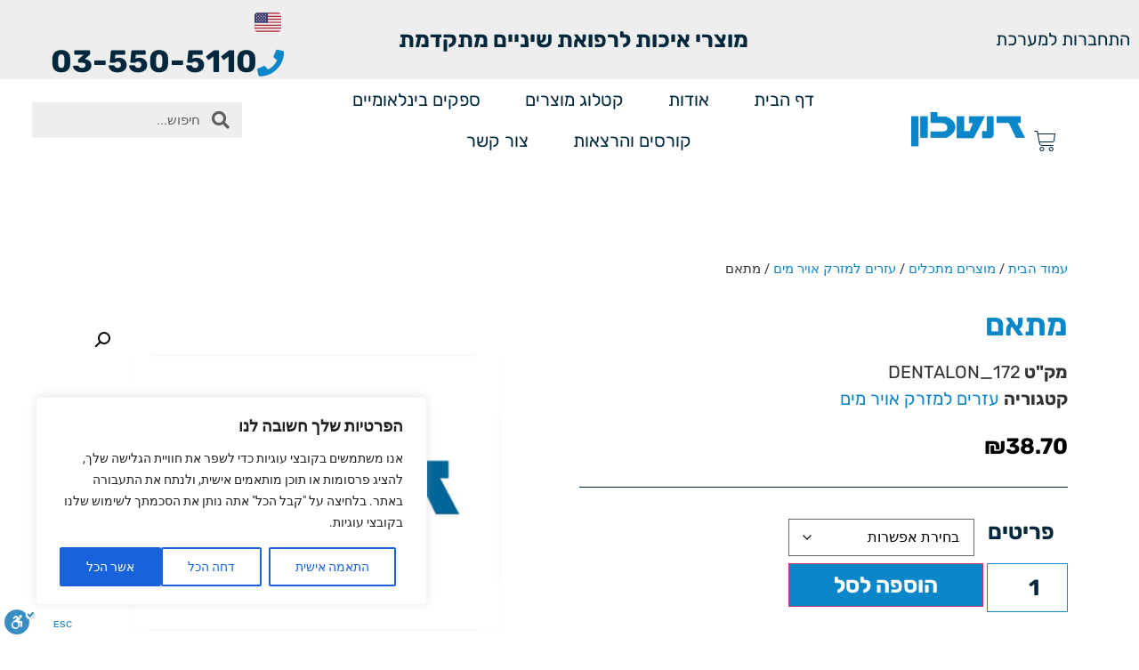

--- FILE ---
content_type: text/html; charset=UTF-8
request_url: https://dentalon.com/product/%D7%9E%D7%AA%D7%90%D7%9D/
body_size: 231756
content:
<!doctype html>
<html dir="rtl" lang="he-IL">
<head>
	<meta charset="UTF-8">
	<meta name="viewport" content="width=device-width, initial-scale=1">
	<link rel="profile" href="https://gmpg.org/xfn/11">
	<meta name='robots' content='index, follow, max-image-preview:large, max-snippet:-1, max-video-preview:-1' />

	<!-- This site is optimized with the Yoast SEO plugin v25.0 - https://yoast.com/wordpress/plugins/seo/ -->
	<title>מתאם - dentalon</title>
	<link rel="canonical" href="https://dentalon.com/product/מתאם/" />
	<meta property="og:locale" content="he_IL" />
	<meta property="og:type" content="article" />
	<meta property="og:title" content="מתאם - dentalon" />
	<meta property="og:description" content="יצרן: DENTSPLY" />
	<meta property="og:url" content="https://dentalon.com/product/מתאם/" />
	<meta property="og:site_name" content="dentalon" />
	<meta property="article:modified_time" content="2024-07-01T07:21:11+00:00" />
	<meta property="og:image" content="https://dentalon.com/wp-content/uploads/2023/03/default-logo640480.jpg" />
	<meta property="og:image:width" content="640" />
	<meta property="og:image:height" content="480" />
	<meta property="og:image:type" content="image/jpeg" />
	<meta name="twitter:card" content="summary_large_image" />
	<meta name="twitter:label1" content="זמן קריאה מוערך" />
	<meta name="twitter:data1" content="דקה1" />
	<script type="application/ld+json" class="yoast-schema-graph">{"@context":"https://schema.org","@graph":[{"@type":"WebPage","@id":"https://dentalon.com/product/%d7%9e%d7%aa%d7%90%d7%9d/","url":"https://dentalon.com/product/%d7%9e%d7%aa%d7%90%d7%9d/","name":"מתאם - dentalon","isPartOf":{"@id":"https://dentalon.com/#website"},"primaryImageOfPage":{"@id":"https://dentalon.com/product/%d7%9e%d7%aa%d7%90%d7%9d/#primaryimage"},"image":{"@id":"https://dentalon.com/product/%d7%9e%d7%aa%d7%90%d7%9d/#primaryimage"},"thumbnailUrl":"https://dentalon.com/wp-content/uploads/2023/03/default-logo640480.jpg","datePublished":"2023-03-27T14:38:19+00:00","dateModified":"2024-07-01T07:21:11+00:00","breadcrumb":{"@id":"https://dentalon.com/product/%d7%9e%d7%aa%d7%90%d7%9d/#breadcrumb"},"inLanguage":"he-IL","potentialAction":[{"@type":"ReadAction","target":["https://dentalon.com/product/%d7%9e%d7%aa%d7%90%d7%9d/"]}]},{"@type":"ImageObject","inLanguage":"he-IL","@id":"https://dentalon.com/product/%d7%9e%d7%aa%d7%90%d7%9d/#primaryimage","url":"https://dentalon.com/wp-content/uploads/2023/03/default-logo640480.jpg","contentUrl":"https://dentalon.com/wp-content/uploads/2023/03/default-logo640480.jpg","width":640,"height":480},{"@type":"BreadcrumbList","@id":"https://dentalon.com/product/%d7%9e%d7%aa%d7%90%d7%9d/#breadcrumb","itemListElement":[{"@type":"ListItem","position":1,"name":"דף הבית","item":"https://dentalon.com/"},{"@type":"ListItem","position":2,"name":"חנות","item":"https://dentalon.com/shop/"},{"@type":"ListItem","position":3,"name":"מתאם"}]},{"@type":"WebSite","@id":"https://dentalon.com/#website","url":"https://dentalon.com/","name":"dentalon","description":"","publisher":{"@id":"https://dentalon.com/#organization"},"potentialAction":[{"@type":"SearchAction","target":{"@type":"EntryPoint","urlTemplate":"https://dentalon.com/?s={search_term_string}"},"query-input":{"@type":"PropertyValueSpecification","valueRequired":true,"valueName":"search_term_string"}}],"inLanguage":"he-IL"},{"@type":"Organization","@id":"https://dentalon.com/#organization","name":"dentalon","url":"https://dentalon.com/","logo":{"@type":"ImageObject","inLanguage":"he-IL","@id":"https://dentalon.com/#/schema/logo/image/","url":"https://dentalon.com/wp-content/uploads/2023/02/דנטלון-לוגו.png","contentUrl":"https://dentalon.com/wp-content/uploads/2023/02/דנטלון-לוגו.png","width":200,"height":60,"caption":"dentalon"},"image":{"@id":"https://dentalon.com/#/schema/logo/image/"}}]}</script>
	<!-- / Yoast SEO plugin. -->


<link rel="alternate" type="application/rss+xml" title="dentalon &laquo; פיד‏" href="https://dentalon.com/feed/" />
<link rel="alternate" type="application/rss+xml" title="dentalon &laquo; פיד תגובות‏" href="https://dentalon.com/comments/feed/" />
<link rel="alternate" title="oEmbed (JSON)" type="application/json+oembed" href="https://dentalon.com/wp-json/oembed/1.0/embed?url=https%3A%2F%2Fdentalon.com%2Fproduct%2F%25d7%259e%25d7%25aa%25d7%2590%25d7%259d%2F" />
<link rel="alternate" title="oEmbed (XML)" type="text/xml+oembed" href="https://dentalon.com/wp-json/oembed/1.0/embed?url=https%3A%2F%2Fdentalon.com%2Fproduct%2F%25d7%259e%25d7%25aa%25d7%2590%25d7%259d%2F&#038;format=xml" />
<style id='wp-img-auto-sizes-contain-inline-css'>
img:is([sizes=auto i],[sizes^="auto," i]){contain-intrinsic-size:3000px 1500px}
/*# sourceURL=wp-img-auto-sizes-contain-inline-css */
</style>
<style id='wp-emoji-styles-inline-css'>

	img.wp-smiley, img.emoji {
		display: inline !important;
		border: none !important;
		box-shadow: none !important;
		height: 1em !important;
		width: 1em !important;
		margin: 0 0.07em !important;
		vertical-align: -0.1em !important;
		background: none !important;
		padding: 0 !important;
	}
/*# sourceURL=wp-emoji-styles-inline-css */
</style>
<link rel='stylesheet' id='wp-block-library-rtl-css' href='https://dentalon.com/wp-includes/css/dist/block-library/style-rtl.min.css?ver=6.9' media='all' />

<style id='classic-theme-styles-inline-css'>
/*! This file is auto-generated */
.wp-block-button__link{color:#fff;background-color:#32373c;border-radius:9999px;box-shadow:none;text-decoration:none;padding:calc(.667em + 2px) calc(1.333em + 2px);font-size:1.125em}.wp-block-file__button{background:#32373c;color:#fff;text-decoration:none}
/*# sourceURL=/wp-includes/css/classic-themes.min.css */
</style>
<link rel='stylesheet' id='photoswipe-css' href='https://dentalon.com/wp-content/plugins/woocommerce/assets/css/photoswipe/photoswipe.min.css?ver=9.8.2' media='all' />
<link rel='stylesheet' id='photoswipe-default-skin-css' href='https://dentalon.com/wp-content/plugins/woocommerce/assets/css/photoswipe/default-skin/default-skin.min.css?ver=9.8.2' media='all' />
<link rel='stylesheet' id='woocommerce-layout-rtl-css' href='https://dentalon.com/wp-content/plugins/woocommerce/assets/css/woocommerce-layout-rtl.css?ver=9.8.2' media='all' />
<link rel='stylesheet' id='woocommerce-smallscreen-rtl-css' href='https://dentalon.com/wp-content/plugins/woocommerce/assets/css/woocommerce-smallscreen-rtl.css?ver=9.8.2' media='only screen and (max-width: 768px)' />
<link rel='stylesheet' id='woocommerce-general-rtl-css' href='https://dentalon.com/wp-content/plugins/woocommerce/assets/css/woocommerce-rtl.css?ver=9.8.2' media='all' />
<style id='woocommerce-inline-inline-css'>
.woocommerce form .form-row .required { visibility: visible; }
/*# sourceURL=woocommerce-inline-inline-css */
</style>
<link rel='stylesheet' id='eae-css-css' href='https://dentalon.com/wp-content/plugins/addon-elements-for-elementor-page-builder/assets/css/eae.min.css?ver=1.14' media='all' />
<link rel='stylesheet' id='eae-peel-css-css' href='https://dentalon.com/wp-content/plugins/addon-elements-for-elementor-page-builder/assets/lib/peel/peel.css?ver=1.14' media='all' />
<link rel='stylesheet' id='font-awesome-4-shim-css' href='https://dentalon.com/wp-content/plugins/elementor/assets/lib/font-awesome/css/v4-shims.min.css?ver=1.0' media='all' />
<link rel='stylesheet' id='font-awesome-5-all-css' href='https://dentalon.com/wp-content/plugins/elementor/assets/lib/font-awesome/css/all.min.css?ver=1.0' media='all' />
<link rel='stylesheet' id='vegas-css-css' href='https://dentalon.com/wp-content/plugins/addon-elements-for-elementor-page-builder/assets/lib/vegas/vegas.min.css?ver=2.4.0' media='all' />
<link rel='stylesheet' id='url-shortify-css' href='https://dentalon.com/wp-content/plugins/url-shortify/lite/dist/styles/url-shortify.css?ver=1.10.5.1' media='all' />
<link rel='stylesheet' id='brands-styles-css' href='https://dentalon.com/wp-content/plugins/woocommerce/assets/css/brands.css?ver=9.8.2' media='all' />
<link rel='stylesheet' id='hello-elementor-css' href='https://dentalon.com/wp-content/themes/hello-elementor/style.min.css?ver=2.7.1' media='all' />
<link rel='stylesheet' id='hello-elementor-theme-style-css' href='https://dentalon.com/wp-content/themes/hello-elementor/theme.min.css?ver=2.7.1' media='all' />
<link rel='stylesheet' id='elementor-frontend-css' href='https://dentalon.com/wp-content/plugins/elementor/assets/css/frontend-rtl.min.css?ver=3.28.4' media='all' />
<style id='elementor-frontend-inline-css'>
@-webkit-keyframes ha_fadeIn{0%{opacity:0}to{opacity:1}}@keyframes ha_fadeIn{0%{opacity:0}to{opacity:1}}@-webkit-keyframes ha_zoomIn{0%{opacity:0;-webkit-transform:scale3d(.3,.3,.3);transform:scale3d(.3,.3,.3)}50%{opacity:1}}@keyframes ha_zoomIn{0%{opacity:0;-webkit-transform:scale3d(.3,.3,.3);transform:scale3d(.3,.3,.3)}50%{opacity:1}}@-webkit-keyframes ha_rollIn{0%{opacity:0;-webkit-transform:translate3d(-100%,0,0) rotate3d(0,0,1,-120deg);transform:translate3d(-100%,0,0) rotate3d(0,0,1,-120deg)}to{opacity:1}}@keyframes ha_rollIn{0%{opacity:0;-webkit-transform:translate3d(-100%,0,0) rotate3d(0,0,1,-120deg);transform:translate3d(-100%,0,0) rotate3d(0,0,1,-120deg)}to{opacity:1}}@-webkit-keyframes ha_bounce{0%,20%,53%,to{-webkit-animation-timing-function:cubic-bezier(.215,.61,.355,1);animation-timing-function:cubic-bezier(.215,.61,.355,1)}40%,43%{-webkit-transform:translate3d(0,-30px,0) scaleY(1.1);transform:translate3d(0,-30px,0) scaleY(1.1);-webkit-animation-timing-function:cubic-bezier(.755,.05,.855,.06);animation-timing-function:cubic-bezier(.755,.05,.855,.06)}70%{-webkit-transform:translate3d(0,-15px,0) scaleY(1.05);transform:translate3d(0,-15px,0) scaleY(1.05);-webkit-animation-timing-function:cubic-bezier(.755,.05,.855,.06);animation-timing-function:cubic-bezier(.755,.05,.855,.06)}80%{-webkit-transition-timing-function:cubic-bezier(.215,.61,.355,1);transition-timing-function:cubic-bezier(.215,.61,.355,1);-webkit-transform:translate3d(0,0,0) scaleY(.95);transform:translate3d(0,0,0) scaleY(.95)}90%{-webkit-transform:translate3d(0,-4px,0) scaleY(1.02);transform:translate3d(0,-4px,0) scaleY(1.02)}}@keyframes ha_bounce{0%,20%,53%,to{-webkit-animation-timing-function:cubic-bezier(.215,.61,.355,1);animation-timing-function:cubic-bezier(.215,.61,.355,1)}40%,43%{-webkit-transform:translate3d(0,-30px,0) scaleY(1.1);transform:translate3d(0,-30px,0) scaleY(1.1);-webkit-animation-timing-function:cubic-bezier(.755,.05,.855,.06);animation-timing-function:cubic-bezier(.755,.05,.855,.06)}70%{-webkit-transform:translate3d(0,-15px,0) scaleY(1.05);transform:translate3d(0,-15px,0) scaleY(1.05);-webkit-animation-timing-function:cubic-bezier(.755,.05,.855,.06);animation-timing-function:cubic-bezier(.755,.05,.855,.06)}80%{-webkit-transition-timing-function:cubic-bezier(.215,.61,.355,1);transition-timing-function:cubic-bezier(.215,.61,.355,1);-webkit-transform:translate3d(0,0,0) scaleY(.95);transform:translate3d(0,0,0) scaleY(.95)}90%{-webkit-transform:translate3d(0,-4px,0) scaleY(1.02);transform:translate3d(0,-4px,0) scaleY(1.02)}}@-webkit-keyframes ha_bounceIn{0%,20%,40%,60%,80%,to{-webkit-animation-timing-function:cubic-bezier(.215,.61,.355,1);animation-timing-function:cubic-bezier(.215,.61,.355,1)}0%{opacity:0;-webkit-transform:scale3d(.3,.3,.3);transform:scale3d(.3,.3,.3)}20%{-webkit-transform:scale3d(1.1,1.1,1.1);transform:scale3d(1.1,1.1,1.1)}40%{-webkit-transform:scale3d(.9,.9,.9);transform:scale3d(.9,.9,.9)}60%{opacity:1;-webkit-transform:scale3d(1.03,1.03,1.03);transform:scale3d(1.03,1.03,1.03)}80%{-webkit-transform:scale3d(.97,.97,.97);transform:scale3d(.97,.97,.97)}to{opacity:1}}@keyframes ha_bounceIn{0%,20%,40%,60%,80%,to{-webkit-animation-timing-function:cubic-bezier(.215,.61,.355,1);animation-timing-function:cubic-bezier(.215,.61,.355,1)}0%{opacity:0;-webkit-transform:scale3d(.3,.3,.3);transform:scale3d(.3,.3,.3)}20%{-webkit-transform:scale3d(1.1,1.1,1.1);transform:scale3d(1.1,1.1,1.1)}40%{-webkit-transform:scale3d(.9,.9,.9);transform:scale3d(.9,.9,.9)}60%{opacity:1;-webkit-transform:scale3d(1.03,1.03,1.03);transform:scale3d(1.03,1.03,1.03)}80%{-webkit-transform:scale3d(.97,.97,.97);transform:scale3d(.97,.97,.97)}to{opacity:1}}@-webkit-keyframes ha_flipInX{0%{opacity:0;-webkit-transform:perspective(400px) rotate3d(1,0,0,90deg);transform:perspective(400px) rotate3d(1,0,0,90deg);-webkit-animation-timing-function:ease-in;animation-timing-function:ease-in}40%{-webkit-transform:perspective(400px) rotate3d(1,0,0,-20deg);transform:perspective(400px) rotate3d(1,0,0,-20deg);-webkit-animation-timing-function:ease-in;animation-timing-function:ease-in}60%{opacity:1;-webkit-transform:perspective(400px) rotate3d(1,0,0,10deg);transform:perspective(400px) rotate3d(1,0,0,10deg)}80%{-webkit-transform:perspective(400px) rotate3d(1,0,0,-5deg);transform:perspective(400px) rotate3d(1,0,0,-5deg)}}@keyframes ha_flipInX{0%{opacity:0;-webkit-transform:perspective(400px) rotate3d(1,0,0,90deg);transform:perspective(400px) rotate3d(1,0,0,90deg);-webkit-animation-timing-function:ease-in;animation-timing-function:ease-in}40%{-webkit-transform:perspective(400px) rotate3d(1,0,0,-20deg);transform:perspective(400px) rotate3d(1,0,0,-20deg);-webkit-animation-timing-function:ease-in;animation-timing-function:ease-in}60%{opacity:1;-webkit-transform:perspective(400px) rotate3d(1,0,0,10deg);transform:perspective(400px) rotate3d(1,0,0,10deg)}80%{-webkit-transform:perspective(400px) rotate3d(1,0,0,-5deg);transform:perspective(400px) rotate3d(1,0,0,-5deg)}}@-webkit-keyframes ha_flipInY{0%{opacity:0;-webkit-transform:perspective(400px) rotate3d(0,1,0,90deg);transform:perspective(400px) rotate3d(0,1,0,90deg);-webkit-animation-timing-function:ease-in;animation-timing-function:ease-in}40%{-webkit-transform:perspective(400px) rotate3d(0,1,0,-20deg);transform:perspective(400px) rotate3d(0,1,0,-20deg);-webkit-animation-timing-function:ease-in;animation-timing-function:ease-in}60%{opacity:1;-webkit-transform:perspective(400px) rotate3d(0,1,0,10deg);transform:perspective(400px) rotate3d(0,1,0,10deg)}80%{-webkit-transform:perspective(400px) rotate3d(0,1,0,-5deg);transform:perspective(400px) rotate3d(0,1,0,-5deg)}}@keyframes ha_flipInY{0%{opacity:0;-webkit-transform:perspective(400px) rotate3d(0,1,0,90deg);transform:perspective(400px) rotate3d(0,1,0,90deg);-webkit-animation-timing-function:ease-in;animation-timing-function:ease-in}40%{-webkit-transform:perspective(400px) rotate3d(0,1,0,-20deg);transform:perspective(400px) rotate3d(0,1,0,-20deg);-webkit-animation-timing-function:ease-in;animation-timing-function:ease-in}60%{opacity:1;-webkit-transform:perspective(400px) rotate3d(0,1,0,10deg);transform:perspective(400px) rotate3d(0,1,0,10deg)}80%{-webkit-transform:perspective(400px) rotate3d(0,1,0,-5deg);transform:perspective(400px) rotate3d(0,1,0,-5deg)}}@-webkit-keyframes ha_swing{20%{-webkit-transform:rotate3d(0,0,1,15deg);transform:rotate3d(0,0,1,15deg)}40%{-webkit-transform:rotate3d(0,0,1,-10deg);transform:rotate3d(0,0,1,-10deg)}60%{-webkit-transform:rotate3d(0,0,1,5deg);transform:rotate3d(0,0,1,5deg)}80%{-webkit-transform:rotate3d(0,0,1,-5deg);transform:rotate3d(0,0,1,-5deg)}}@keyframes ha_swing{20%{-webkit-transform:rotate3d(0,0,1,15deg);transform:rotate3d(0,0,1,15deg)}40%{-webkit-transform:rotate3d(0,0,1,-10deg);transform:rotate3d(0,0,1,-10deg)}60%{-webkit-transform:rotate3d(0,0,1,5deg);transform:rotate3d(0,0,1,5deg)}80%{-webkit-transform:rotate3d(0,0,1,-5deg);transform:rotate3d(0,0,1,-5deg)}}@-webkit-keyframes ha_slideInDown{0%{visibility:visible;-webkit-transform:translate3d(0,-100%,0);transform:translate3d(0,-100%,0)}}@keyframes ha_slideInDown{0%{visibility:visible;-webkit-transform:translate3d(0,-100%,0);transform:translate3d(0,-100%,0)}}@-webkit-keyframes ha_slideInUp{0%{visibility:visible;-webkit-transform:translate3d(0,100%,0);transform:translate3d(0,100%,0)}}@keyframes ha_slideInUp{0%{visibility:visible;-webkit-transform:translate3d(0,100%,0);transform:translate3d(0,100%,0)}}@-webkit-keyframes ha_slideInLeft{0%{visibility:visible;-webkit-transform:translate3d(-100%,0,0);transform:translate3d(-100%,0,0)}}@keyframes ha_slideInLeft{0%{visibility:visible;-webkit-transform:translate3d(-100%,0,0);transform:translate3d(-100%,0,0)}}@-webkit-keyframes ha_slideInRight{0%{visibility:visible;-webkit-transform:translate3d(100%,0,0);transform:translate3d(100%,0,0)}}@keyframes ha_slideInRight{0%{visibility:visible;-webkit-transform:translate3d(100%,0,0);transform:translate3d(100%,0,0)}}.ha_fadeIn{-webkit-animation-name:ha_fadeIn;animation-name:ha_fadeIn}.ha_zoomIn{-webkit-animation-name:ha_zoomIn;animation-name:ha_zoomIn}.ha_rollIn{-webkit-animation-name:ha_rollIn;animation-name:ha_rollIn}.ha_bounce{-webkit-transform-origin:center bottom;-ms-transform-origin:center bottom;transform-origin:center bottom;-webkit-animation-name:ha_bounce;animation-name:ha_bounce}.ha_bounceIn{-webkit-animation-name:ha_bounceIn;animation-name:ha_bounceIn;-webkit-animation-duration:.75s;-webkit-animation-duration:calc(var(--animate-duration)*.75);animation-duration:.75s;animation-duration:calc(var(--animate-duration)*.75)}.ha_flipInX,.ha_flipInY{-webkit-animation-name:ha_flipInX;animation-name:ha_flipInX;-webkit-backface-visibility:visible!important;backface-visibility:visible!important}.ha_flipInY{-webkit-animation-name:ha_flipInY;animation-name:ha_flipInY}.ha_swing{-webkit-transform-origin:top center;-ms-transform-origin:top center;transform-origin:top center;-webkit-animation-name:ha_swing;animation-name:ha_swing}.ha_slideInDown{-webkit-animation-name:ha_slideInDown;animation-name:ha_slideInDown}.ha_slideInUp{-webkit-animation-name:ha_slideInUp;animation-name:ha_slideInUp}.ha_slideInLeft{-webkit-animation-name:ha_slideInLeft;animation-name:ha_slideInLeft}.ha_slideInRight{-webkit-animation-name:ha_slideInRight;animation-name:ha_slideInRight}.ha-css-transform-yes{-webkit-transition-duration:var(--ha-tfx-transition-duration, .2s);transition-duration:var(--ha-tfx-transition-duration, .2s);-webkit-transition-property:-webkit-transform;transition-property:transform;transition-property:transform,-webkit-transform;-webkit-transform:translate(var(--ha-tfx-translate-x, 0),var(--ha-tfx-translate-y, 0)) scale(var(--ha-tfx-scale-x, 1),var(--ha-tfx-scale-y, 1)) skew(var(--ha-tfx-skew-x, 0),var(--ha-tfx-skew-y, 0)) rotateX(var(--ha-tfx-rotate-x, 0)) rotateY(var(--ha-tfx-rotate-y, 0)) rotateZ(var(--ha-tfx-rotate-z, 0));transform:translate(var(--ha-tfx-translate-x, 0),var(--ha-tfx-translate-y, 0)) scale(var(--ha-tfx-scale-x, 1),var(--ha-tfx-scale-y, 1)) skew(var(--ha-tfx-skew-x, 0),var(--ha-tfx-skew-y, 0)) rotateX(var(--ha-tfx-rotate-x, 0)) rotateY(var(--ha-tfx-rotate-y, 0)) rotateZ(var(--ha-tfx-rotate-z, 0))}.ha-css-transform-yes:hover{-webkit-transform:translate(var(--ha-tfx-translate-x-hover, var(--ha-tfx-translate-x, 0)),var(--ha-tfx-translate-y-hover, var(--ha-tfx-translate-y, 0))) scale(var(--ha-tfx-scale-x-hover, var(--ha-tfx-scale-x, 1)),var(--ha-tfx-scale-y-hover, var(--ha-tfx-scale-y, 1))) skew(var(--ha-tfx-skew-x-hover, var(--ha-tfx-skew-x, 0)),var(--ha-tfx-skew-y-hover, var(--ha-tfx-skew-y, 0))) rotateX(var(--ha-tfx-rotate-x-hover, var(--ha-tfx-rotate-x, 0))) rotateY(var(--ha-tfx-rotate-y-hover, var(--ha-tfx-rotate-y, 0))) rotateZ(var(--ha-tfx-rotate-z-hover, var(--ha-tfx-rotate-z, 0)));transform:translate(var(--ha-tfx-translate-x-hover, var(--ha-tfx-translate-x, 0)),var(--ha-tfx-translate-y-hover, var(--ha-tfx-translate-y, 0))) scale(var(--ha-tfx-scale-x-hover, var(--ha-tfx-scale-x, 1)),var(--ha-tfx-scale-y-hover, var(--ha-tfx-scale-y, 1))) skew(var(--ha-tfx-skew-x-hover, var(--ha-tfx-skew-x, 0)),var(--ha-tfx-skew-y-hover, var(--ha-tfx-skew-y, 0))) rotateX(var(--ha-tfx-rotate-x-hover, var(--ha-tfx-rotate-x, 0))) rotateY(var(--ha-tfx-rotate-y-hover, var(--ha-tfx-rotate-y, 0))) rotateZ(var(--ha-tfx-rotate-z-hover, var(--ha-tfx-rotate-z, 0)))}.happy-addon>.elementor-widget-container{word-wrap:break-word;overflow-wrap:break-word}.happy-addon>.elementor-widget-container,.happy-addon>.elementor-widget-container *{-webkit-box-sizing:border-box;box-sizing:border-box}.happy-addon p:empty{display:none}.happy-addon .elementor-inline-editing{min-height:auto!important}.happy-addon-pro img{max-width:100%;height:auto;-o-object-fit:cover;object-fit:cover}.ha-screen-reader-text{position:absolute;overflow:hidden;clip:rect(1px,1px,1px,1px);margin:-1px;padding:0;width:1px;height:1px;border:0;word-wrap:normal!important;-webkit-clip-path:inset(50%);clip-path:inset(50%)}.ha-has-bg-overlay>.elementor-widget-container{position:relative;z-index:1}.ha-has-bg-overlay>.elementor-widget-container:before{position:absolute;top:0;left:0;z-index:-1;width:100%;height:100%;content:""}.ha-popup--is-enabled .ha-js-popup,.ha-popup--is-enabled .ha-js-popup img{cursor:-webkit-zoom-in!important;cursor:zoom-in!important}.mfp-wrap .mfp-arrow,.mfp-wrap .mfp-close{background-color:transparent}.mfp-wrap .mfp-arrow:focus,.mfp-wrap .mfp-close:focus{outline-width:thin}.ha-advanced-tooltip-enable{position:relative;cursor:pointer;--ha-tooltip-arrow-color:black;--ha-tooltip-arrow-distance:0}.ha-advanced-tooltip-enable .ha-advanced-tooltip-content{position:absolute;z-index:999;display:none;padding:5px 0;width:120px;height:auto;border-radius:6px;background-color:#000;color:#fff;text-align:center;opacity:0}.ha-advanced-tooltip-enable .ha-advanced-tooltip-content::after{position:absolute;border-width:5px;border-style:solid;content:""}.ha-advanced-tooltip-enable .ha-advanced-tooltip-content.no-arrow::after{visibility:hidden}.ha-advanced-tooltip-enable .ha-advanced-tooltip-content.show{display:inline-block;opacity:1}.ha-advanced-tooltip-enable.ha-advanced-tooltip-top .ha-advanced-tooltip-content,body[data-elementor-device-mode=tablet] .ha-advanced-tooltip-enable.ha-advanced-tooltip-tablet-top .ha-advanced-tooltip-content{top:unset;right:0;bottom:calc(101% + var(--ha-tooltip-arrow-distance));left:0;margin:0 auto}.ha-advanced-tooltip-enable.ha-advanced-tooltip-top .ha-advanced-tooltip-content::after,body[data-elementor-device-mode=tablet] .ha-advanced-tooltip-enable.ha-advanced-tooltip-tablet-top .ha-advanced-tooltip-content::after{top:100%;right:unset;bottom:unset;left:50%;border-color:var(--ha-tooltip-arrow-color) transparent transparent transparent;-webkit-transform:translateX(-50%);-ms-transform:translateX(-50%);transform:translateX(-50%)}.ha-advanced-tooltip-enable.ha-advanced-tooltip-bottom .ha-advanced-tooltip-content,body[data-elementor-device-mode=tablet] .ha-advanced-tooltip-enable.ha-advanced-tooltip-tablet-bottom .ha-advanced-tooltip-content{top:calc(101% + var(--ha-tooltip-arrow-distance));right:0;bottom:unset;left:0;margin:0 auto}.ha-advanced-tooltip-enable.ha-advanced-tooltip-bottom .ha-advanced-tooltip-content::after,body[data-elementor-device-mode=tablet] .ha-advanced-tooltip-enable.ha-advanced-tooltip-tablet-bottom .ha-advanced-tooltip-content::after{top:unset;right:unset;bottom:100%;left:50%;border-color:transparent transparent var(--ha-tooltip-arrow-color) transparent;-webkit-transform:translateX(-50%);-ms-transform:translateX(-50%);transform:translateX(-50%)}.ha-advanced-tooltip-enable.ha-advanced-tooltip-left .ha-advanced-tooltip-content,body[data-elementor-device-mode=tablet] .ha-advanced-tooltip-enable.ha-advanced-tooltip-tablet-left .ha-advanced-tooltip-content{top:50%;right:calc(101% + var(--ha-tooltip-arrow-distance));bottom:unset;left:unset;-webkit-transform:translateY(-50%);-ms-transform:translateY(-50%);transform:translateY(-50%)}.ha-advanced-tooltip-enable.ha-advanced-tooltip-left .ha-advanced-tooltip-content::after,body[data-elementor-device-mode=tablet] .ha-advanced-tooltip-enable.ha-advanced-tooltip-tablet-left .ha-advanced-tooltip-content::after{top:50%;right:unset;bottom:unset;left:100%;border-color:transparent transparent transparent var(--ha-tooltip-arrow-color);-webkit-transform:translateY(-50%);-ms-transform:translateY(-50%);transform:translateY(-50%)}.ha-advanced-tooltip-enable.ha-advanced-tooltip-right .ha-advanced-tooltip-content,body[data-elementor-device-mode=tablet] .ha-advanced-tooltip-enable.ha-advanced-tooltip-tablet-right .ha-advanced-tooltip-content{top:50%;right:unset;bottom:unset;left:calc(101% + var(--ha-tooltip-arrow-distance));-webkit-transform:translateY(-50%);-ms-transform:translateY(-50%);transform:translateY(-50%)}.ha-advanced-tooltip-enable.ha-advanced-tooltip-right .ha-advanced-tooltip-content::after,body[data-elementor-device-mode=tablet] .ha-advanced-tooltip-enable.ha-advanced-tooltip-tablet-right .ha-advanced-tooltip-content::after{top:50%;right:100%;bottom:unset;left:unset;border-color:transparent var(--ha-tooltip-arrow-color) transparent transparent;-webkit-transform:translateY(-50%);-ms-transform:translateY(-50%);transform:translateY(-50%)}body[data-elementor-device-mode=mobile] .ha-advanced-tooltip-enable.ha-advanced-tooltip-mobile-top .ha-advanced-tooltip-content{top:unset;right:0;bottom:calc(101% + var(--ha-tooltip-arrow-distance));left:0;margin:0 auto}body[data-elementor-device-mode=mobile] .ha-advanced-tooltip-enable.ha-advanced-tooltip-mobile-top .ha-advanced-tooltip-content::after{top:100%;right:unset;bottom:unset;left:50%;border-color:var(--ha-tooltip-arrow-color) transparent transparent transparent;-webkit-transform:translateX(-50%);-ms-transform:translateX(-50%);transform:translateX(-50%)}body[data-elementor-device-mode=mobile] .ha-advanced-tooltip-enable.ha-advanced-tooltip-mobile-bottom .ha-advanced-tooltip-content{top:calc(101% + var(--ha-tooltip-arrow-distance));right:0;bottom:unset;left:0;margin:0 auto}body[data-elementor-device-mode=mobile] .ha-advanced-tooltip-enable.ha-advanced-tooltip-mobile-bottom .ha-advanced-tooltip-content::after{top:unset;right:unset;bottom:100%;left:50%;border-color:transparent transparent var(--ha-tooltip-arrow-color) transparent;-webkit-transform:translateX(-50%);-ms-transform:translateX(-50%);transform:translateX(-50%)}body[data-elementor-device-mode=mobile] .ha-advanced-tooltip-enable.ha-advanced-tooltip-mobile-left .ha-advanced-tooltip-content{top:50%;right:calc(101% + var(--ha-tooltip-arrow-distance));bottom:unset;left:unset;-webkit-transform:translateY(-50%);-ms-transform:translateY(-50%);transform:translateY(-50%)}body[data-elementor-device-mode=mobile] .ha-advanced-tooltip-enable.ha-advanced-tooltip-mobile-left .ha-advanced-tooltip-content::after{top:50%;right:unset;bottom:unset;left:100%;border-color:transparent transparent transparent var(--ha-tooltip-arrow-color);-webkit-transform:translateY(-50%);-ms-transform:translateY(-50%);transform:translateY(-50%)}body[data-elementor-device-mode=mobile] .ha-advanced-tooltip-enable.ha-advanced-tooltip-mobile-right .ha-advanced-tooltip-content{top:50%;right:unset;bottom:unset;left:calc(101% + var(--ha-tooltip-arrow-distance));-webkit-transform:translateY(-50%);-ms-transform:translateY(-50%);transform:translateY(-50%)}body[data-elementor-device-mode=mobile] .ha-advanced-tooltip-enable.ha-advanced-tooltip-mobile-right .ha-advanced-tooltip-content::after{top:50%;right:100%;bottom:unset;left:unset;border-color:transparent var(--ha-tooltip-arrow-color) transparent transparent;-webkit-transform:translateY(-50%);-ms-transform:translateY(-50%);transform:translateY(-50%)}body.elementor-editor-active .happy-addon.ha-gravityforms .gform_wrapper{display:block!important}.ha-scroll-to-top-wrap.ha-scroll-to-top-hide{display:none}.ha-scroll-to-top-wrap.edit-mode,.ha-scroll-to-top-wrap.single-page-off{display:none!important}.ha-scroll-to-top-button{position:fixed;right:15px;bottom:15px;z-index:9999;display:-webkit-box;display:-webkit-flex;display:-ms-flexbox;display:flex;-webkit-box-align:center;-webkit-align-items:center;align-items:center;-ms-flex-align:center;-webkit-box-pack:center;-ms-flex-pack:center;-webkit-justify-content:center;justify-content:center;width:50px;height:50px;border-radius:50px;background-color:#5636d1;color:#fff;text-align:center;opacity:1;cursor:pointer;-webkit-transition:all .3s;transition:all .3s}.ha-scroll-to-top-button i{color:#fff;font-size:16px}.ha-scroll-to-top-button:hover{background-color:#e2498a}
/*# sourceURL=elementor-frontend-inline-css */
</style>
<link rel='stylesheet' id='elementor-post-11-css' href='https://dentalon.com/wp-content/uploads/elementor/css/post-11.css?ver=1746952257' media='all' />
<link rel='stylesheet' id='widget-heading-css' href='https://dentalon.com/wp-content/plugins/elementor/assets/css/widget-heading-rtl.min.css?ver=3.28.4' media='all' />
<link rel='stylesheet' id='widget-woocommerce-menu-cart-css' href='https://dentalon.com/wp-content/plugins/elementor-pro/assets/css/widget-woocommerce-menu-cart-rtl.min.css?ver=3.28.3' media='all' />
<link rel='stylesheet' id='widget-image-css' href='https://dentalon.com/wp-content/plugins/elementor/assets/css/widget-image-rtl.min.css?ver=3.28.4' media='all' />
<link rel='stylesheet' id='widget-search-form-css' href='https://dentalon.com/wp-content/plugins/elementor-pro/assets/css/widget-search-form-rtl.min.css?ver=3.28.3' media='all' />
<link rel='stylesheet' id='elementor-icons-shared-0-css' href='https://dentalon.com/wp-content/plugins/elementor/assets/lib/font-awesome/css/fontawesome.min.css?ver=5.15.3' media='all' />
<link rel='stylesheet' id='elementor-icons-fa-solid-css' href='https://dentalon.com/wp-content/plugins/elementor/assets/lib/font-awesome/css/solid.min.css?ver=5.15.3' media='all' />
<link rel='stylesheet' id='widget-nav-menu-css' href='https://dentalon.com/wp-content/plugins/elementor-pro/assets/css/widget-nav-menu-rtl.min.css?ver=3.28.3' media='all' />
<link rel='stylesheet' id='e-sticky-css' href='https://dentalon.com/wp-content/plugins/elementor-pro/assets/css/modules/sticky.min.css?ver=3.28.3' media='all' />
<link rel='stylesheet' id='swiper-css' href='https://dentalon.com/wp-content/plugins/elementor/assets/lib/swiper/v8/css/swiper.min.css?ver=8.4.5' media='all' />
<link rel='stylesheet' id='e-swiper-css' href='https://dentalon.com/wp-content/plugins/elementor/assets/css/conditionals/e-swiper.min.css?ver=3.28.4' media='all' />
<link rel='stylesheet' id='widget-image-gallery-css' href='https://dentalon.com/wp-content/plugins/elementor/assets/css/widget-image-gallery-rtl.min.css?ver=3.28.4' media='all' />
<link rel='stylesheet' id='widget-icon-list-css' href='https://dentalon.com/wp-content/plugins/elementor/assets/css/widget-icon-list-rtl.min.css?ver=3.28.4' media='all' />
<link rel='stylesheet' id='widget-form-css' href='https://dentalon.com/wp-content/plugins/elementor-pro/assets/css/widget-form-rtl.min.css?ver=3.28.3' media='all' />
<link rel='stylesheet' id='widget-woocommerce-product-meta-css' href='https://dentalon.com/wp-content/plugins/elementor-pro/assets/css/widget-woocommerce-product-meta-rtl.min.css?ver=3.28.3' media='all' />
<link rel='stylesheet' id='widget-woocommerce-product-price-css' href='https://dentalon.com/wp-content/plugins/elementor-pro/assets/css/widget-woocommerce-product-price-rtl.min.css?ver=3.28.3' media='all' />
<link rel='stylesheet' id='widget-divider-css' href='https://dentalon.com/wp-content/plugins/elementor/assets/css/widget-divider-rtl.min.css?ver=3.28.4' media='all' />
<link rel='stylesheet' id='widget-woocommerce-product-add-to-cart-css' href='https://dentalon.com/wp-content/plugins/elementor-pro/assets/css/widget-woocommerce-product-add-to-cart-rtl.min.css?ver=3.28.3' media='all' />
<link rel='stylesheet' id='widget-woocommerce-product-images-css' href='https://dentalon.com/wp-content/plugins/elementor-pro/assets/css/widget-woocommerce-product-images-rtl.min.css?ver=3.28.3' media='all' />
<link rel='stylesheet' id='widget-woocommerce-products-css' href='https://dentalon.com/wp-content/plugins/elementor-pro/assets/css/widget-woocommerce-products-rtl.min.css?ver=3.28.3' media='all' />
<link rel='stylesheet' id='elementor-icons-css' href='https://dentalon.com/wp-content/plugins/elementor/assets/lib/eicons/css/elementor-icons.min.css?ver=5.36.0' media='all' />
<link rel='stylesheet' id='elementor-post-24018-css' href='https://dentalon.com/wp-content/uploads/elementor/css/post-24018.css?ver=1750913815' media='all' />
<link rel='stylesheet' id='happy-icons-css' href='https://dentalon.com/wp-content/plugins/happy-elementor-addons/assets/fonts/style.min.css?ver=3.16.4' media='all' />
<link rel='stylesheet' id='font-awesome-css' href='https://dentalon.com/wp-content/plugins/elementor/assets/lib/font-awesome/css/font-awesome.min.css?ver=4.7.0' media='all' />
<link rel='stylesheet' id='elementor-post-24070-css' href='https://dentalon.com/wp-content/uploads/elementor/css/post-24070.css?ver=1758201799' media='all' />
<link rel='stylesheet' id='elementor-post-24515-css' href='https://dentalon.com/wp-content/uploads/elementor/css/post-24515.css?ver=1745997984' media='all' />
<link rel='stylesheet' id='elementor-gf-local-rubik-css' href='https://dentalon.com/wp-content/uploads/elementor/google-fonts/css/rubik.css?ver=1745997755' media='all' />
<link rel='stylesheet' id='elementor-gf-local-robotoslab-css' href='https://dentalon.com/wp-content/uploads/elementor/google-fonts/css/robotoslab.css?ver=1745997760' media='all' />
<link rel='stylesheet' id='elementor-gf-local-roboto-css' href='https://dentalon.com/wp-content/uploads/elementor/google-fonts/css/roboto.css?ver=1745997780' media='all' />
<script id="cookie-law-info-js-extra">
var _ckyConfig = {"_ipData":[],"_assetsURL":"https://dentalon.com/wp-content/plugins/cookie-law-info/lite/frontend/images/","_publicURL":"https://dentalon.com","_expiry":"365","_categories":[{"name":"\u05d7\u05d9\u05d5\u05e0\u05d9","slug":"necessary","isNecessary":true,"ccpaDoNotSell":true,"cookies":[],"active":true,"defaultConsent":{"gdpr":true,"ccpa":true}},{"name":"\u05ea\u05e4\u05e7\u05d5\u05d3\u05d9","slug":"functional","isNecessary":false,"ccpaDoNotSell":true,"cookies":[],"active":true,"defaultConsent":{"gdpr":false,"ccpa":false}},{"name":"\u05e0\u05d9\u05ea\u05d5\u05d7 \u05e0\u05ea\u05d5\u05e0\u05d9\u05dd","slug":"analytics","isNecessary":false,"ccpaDoNotSell":true,"cookies":[],"active":true,"defaultConsent":{"gdpr":false,"ccpa":false}},{"name":"\u05d1\u05d9\u05e6\u05d5\u05e2\u05d9\u05dd","slug":"performance","isNecessary":false,"ccpaDoNotSell":true,"cookies":[],"active":true,"defaultConsent":{"gdpr":false,"ccpa":false}},{"name":"\u05e4\u05e8\u05e1\u05d5\u05de\u05ea","slug":"advertisement","isNecessary":false,"ccpaDoNotSell":true,"cookies":[],"active":true,"defaultConsent":{"gdpr":false,"ccpa":false}}],"_activeLaw":"gdpr","_rootDomain":"","_block":"1","_showBanner":"1","_bannerConfig":{"settings":{"type":"box","preferenceCenterType":"popup","position":"bottom-left","applicableLaw":"gdpr"},"behaviours":{"reloadBannerOnAccept":false,"loadAnalyticsByDefault":false,"animations":{"onLoad":"animate","onHide":"sticky"}},"config":{"revisitConsent":{"status":true,"tag":"revisit-consent","position":"bottom-left","meta":{"url":"#"},"styles":{"background-color":"#0056A7"},"elements":{"title":{"type":"text","tag":"revisit-consent-title","status":true,"styles":{"color":"#0056a7"}}}},"preferenceCenter":{"toggle":{"status":true,"tag":"detail-category-toggle","type":"toggle","states":{"active":{"styles":{"background-color":"#1863DC"}},"inactive":{"styles":{"background-color":"#D0D5D2"}}}}},"categoryPreview":{"status":false,"toggle":{"status":true,"tag":"detail-category-preview-toggle","type":"toggle","states":{"active":{"styles":{"background-color":"#1863DC"}},"inactive":{"styles":{"background-color":"#D0D5D2"}}}}},"videoPlaceholder":{"status":true,"styles":{"background-color":"#000000","border-color":"#000000","color":"#ffffff"}},"readMore":{"status":false,"tag":"readmore-button","type":"link","meta":{"noFollow":true,"newTab":true},"styles":{"color":"#1863DC","background-color":"transparent","border-color":"transparent"}},"auditTable":{"status":true},"optOption":{"status":true,"toggle":{"status":true,"tag":"optout-option-toggle","type":"toggle","states":{"active":{"styles":{"background-color":"#1863dc"}},"inactive":{"styles":{"background-color":"#FFFFFF"}}}}}}},"_version":"3.3.5","_logConsent":"1","_tags":[{"tag":"accept-button","styles":{"color":"#FFFFFF","background-color":"#1863DC","border-color":"#1863DC"}},{"tag":"reject-button","styles":{"color":"#1863DC","background-color":"transparent","border-color":"#1863DC"}},{"tag":"settings-button","styles":{"color":"#1863DC","background-color":"transparent","border-color":"#1863DC"}},{"tag":"readmore-button","styles":{"color":"#1863DC","background-color":"transparent","border-color":"transparent"}},{"tag":"donotsell-button","styles":{"color":"#1863DC","background-color":"transparent","border-color":"transparent"}},{"tag":"accept-button","styles":{"color":"#FFFFFF","background-color":"#1863DC","border-color":"#1863DC"}},{"tag":"revisit-consent","styles":{"background-color":"#0056A7"}}],"_shortCodes":[{"key":"cky_readmore","content":"\u003Ca href=\"#\" class=\"cky-policy\" aria-label=\"Cookie Policy\" target=\"_blank\" rel=\"noopener\" data-cky-tag=\"readmore-button\"\u003ECookie Policy\u003C/a\u003E","tag":"readmore-button","status":false,"attributes":{"rel":"nofollow","target":"_blank"}},{"key":"cky_show_desc","content":"\u003Cbutton class=\"cky-show-desc-btn\" data-cky-tag=\"show-desc-button\" aria-label=\"\u05d4\u05e6\u05d3 \u05e2\u05d5\u05d3\"\u003E\u05d4\u05e6\u05d3 \u05e2\u05d5\u05d3\u003C/button\u003E","tag":"show-desc-button","status":true,"attributes":[]},{"key":"cky_hide_desc","content":"\u003Cbutton class=\"cky-show-desc-btn\" data-cky-tag=\"hide-desc-button\" aria-label=\"\u05d4\u05e6\u05d2 \u05e4\u05d7\u05d5\u05ea\"\u003E\u05d4\u05e6\u05d2 \u05e4\u05d7\u05d5\u05ea\u003C/button\u003E","tag":"hide-desc-button","status":true,"attributes":[]},{"key":"cky_category_toggle_label","content":"[cky_{{status}}_category_label] [cky_preference_{{category_slug}}_title]","tag":"","status":true,"attributes":[]},{"key":"cky_enable_category_label","content":"Enable","tag":"","status":true,"attributes":[]},{"key":"cky_disable_category_label","content":"Disable","tag":"","status":true,"attributes":[]},{"key":"cky_video_placeholder","content":"\u003Cdiv class=\"video-placeholder-normal\" data-cky-tag=\"video-placeholder\" id=\"[UNIQUEID]\"\u003E\u003Cp class=\"video-placeholder-text-normal\" data-cky-tag=\"placeholder-title\"\u003E\u05d0\u05e0\u05d0 \u05d0\u05e9\u05e8 \u05e9\u05d9\u05de\u05d5\u05e9 \u05d1\u05e7\u05d5\u05d1\u05e6\u05d9 \u05e2\u05d5\u05d2\u05d9\u05d5\u05ea \u05db\u05d3\u05d9 \u05dc\u05d2\u05e9\u05ea \u05dc\u05ea\u05d5\u05db\u05df \u05d6\u05d4.\u003C/p\u003E\u003C/div\u003E","tag":"","status":true,"attributes":[]},{"key":"cky_enable_optout_label","content":"Enable","tag":"","status":true,"attributes":[]},{"key":"cky_disable_optout_label","content":"Disable","tag":"","status":true,"attributes":[]},{"key":"cky_optout_toggle_label","content":"[cky_{{status}}_optout_label] [cky_optout_option_title]","tag":"","status":true,"attributes":[]},{"key":"cky_optout_option_title","content":"Do Not Sell or Share My Personal Information","tag":"","status":true,"attributes":[]},{"key":"cky_optout_close_label","content":"Close","tag":"","status":true,"attributes":[]},{"key":"cky_preference_close_label","content":"Close","tag":"","status":true,"attributes":[]}],"_rtl":"","_language":"en","_providersToBlock":[]};
var _ckyStyles = {"css":".cky-overlay{background: #000000; opacity: 0.4; position: fixed; top: 0; left: 0; width: 100%; height: 100%; z-index: 99999999;}.cky-hide{display: none;}.cky-btn-revisit-wrapper{display: flex; align-items: center; justify-content: center; background: #0056a7; width: 45px; height: 45px; border-radius: 50%; position: fixed; z-index: 999999; cursor: pointer;}.cky-revisit-bottom-left{bottom: 15px; left: 15px;}.cky-revisit-bottom-right{bottom: 15px; right: 15px;}.cky-btn-revisit-wrapper .cky-btn-revisit{display: flex; align-items: center; justify-content: center; background: none; border: none; cursor: pointer; position: relative; margin: 0; padding: 0;}.cky-btn-revisit-wrapper .cky-btn-revisit img{max-width: fit-content; margin: 0; height: 30px; width: 30px;}.cky-revisit-bottom-left:hover::before{content: attr(data-tooltip); position: absolute; background: #4e4b66; color: #ffffff; left: calc(100% + 7px); font-size: 12px; line-height: 16px; width: max-content; padding: 4px 8px; border-radius: 4px;}.cky-revisit-bottom-left:hover::after{position: absolute; content: \"\"; border: 5px solid transparent; left: calc(100% + 2px); border-left-width: 0; border-right-color: #4e4b66;}.cky-revisit-bottom-right:hover::before{content: attr(data-tooltip); position: absolute; background: #4e4b66; color: #ffffff; right: calc(100% + 7px); font-size: 12px; line-height: 16px; width: max-content; padding: 4px 8px; border-radius: 4px;}.cky-revisit-bottom-right:hover::after{position: absolute; content: \"\"; border: 5px solid transparent; right: calc(100% + 2px); border-right-width: 0; border-left-color: #4e4b66;}.cky-revisit-hide{display: none;}.cky-consent-container{position: fixed; width: 440px; box-sizing: border-box; z-index: 9999999; border-radius: 6px;}.cky-consent-container .cky-consent-bar{background: #ffffff; border: 1px solid; padding: 20px 26px; box-shadow: 0 -1px 10px 0 #acabab4d; border-radius: 6px;}.cky-box-bottom-left{bottom: 40px; left: 40px;}.cky-box-bottom-right{bottom: 40px; right: 40px;}.cky-box-top-left{top: 40px; left: 40px;}.cky-box-top-right{top: 40px; right: 40px;}.cky-custom-brand-logo-wrapper .cky-custom-brand-logo{width: 100px; height: auto; margin: 0 0 12px 0;}.cky-notice .cky-title{color: #212121; font-weight: 700; font-size: 18px; line-height: 24px; margin: 0 0 12px 0;}.cky-notice-des *,.cky-preference-content-wrapper *,.cky-accordion-header-des *,.cky-gpc-wrapper .cky-gpc-desc *{font-size: 14px;}.cky-notice-des{color: #212121; font-size: 14px; line-height: 24px; font-weight: 400;}.cky-notice-des img{height: 25px; width: 25px;}.cky-consent-bar .cky-notice-des p,.cky-gpc-wrapper .cky-gpc-desc p,.cky-preference-body-wrapper .cky-preference-content-wrapper p,.cky-accordion-header-wrapper .cky-accordion-header-des p,.cky-cookie-des-table li div:last-child p{color: inherit; margin-top: 0; overflow-wrap: break-word;}.cky-notice-des P:last-child,.cky-preference-content-wrapper p:last-child,.cky-cookie-des-table li div:last-child p:last-child,.cky-gpc-wrapper .cky-gpc-desc p:last-child{margin-bottom: 0;}.cky-notice-des a.cky-policy,.cky-notice-des button.cky-policy{font-size: 14px; color: #1863dc; white-space: nowrap; cursor: pointer; background: transparent; border: 1px solid; text-decoration: underline;}.cky-notice-des button.cky-policy{padding: 0;}.cky-notice-des a.cky-policy:focus-visible,.cky-notice-des button.cky-policy:focus-visible,.cky-preference-content-wrapper .cky-show-desc-btn:focus-visible,.cky-accordion-header .cky-accordion-btn:focus-visible,.cky-preference-header .cky-btn-close:focus-visible,.cky-switch input[type=\"checkbox\"]:focus-visible,.cky-footer-wrapper a:focus-visible,.cky-btn:focus-visible{outline: 2px solid #1863dc; outline-offset: 2px;}.cky-btn:focus:not(:focus-visible),.cky-accordion-header .cky-accordion-btn:focus:not(:focus-visible),.cky-preference-content-wrapper .cky-show-desc-btn:focus:not(:focus-visible),.cky-btn-revisit-wrapper .cky-btn-revisit:focus:not(:focus-visible),.cky-preference-header .cky-btn-close:focus:not(:focus-visible),.cky-consent-bar .cky-banner-btn-close:focus:not(:focus-visible){outline: 0;}button.cky-show-desc-btn:not(:hover):not(:active){color: #1863dc; background: transparent;}button.cky-accordion-btn:not(:hover):not(:active),button.cky-banner-btn-close:not(:hover):not(:active),button.cky-btn-revisit:not(:hover):not(:active),button.cky-btn-close:not(:hover):not(:active){background: transparent;}.cky-consent-bar button:hover,.cky-modal.cky-modal-open button:hover,.cky-consent-bar button:focus,.cky-modal.cky-modal-open button:focus{text-decoration: none;}.cky-notice-btn-wrapper{display: flex; justify-content: flex-start; align-items: center; flex-wrap: wrap; margin-top: 16px;}.cky-notice-btn-wrapper .cky-btn{text-shadow: none; box-shadow: none;}.cky-btn{flex: auto; max-width: 100%; font-size: 14px; font-family: inherit; line-height: 24px; padding: 8px; font-weight: 500; margin: 0 8px 0 0; border-radius: 2px; cursor: pointer; text-align: center; text-transform: none; min-height: 0;}.cky-btn:hover{opacity: 0.8;}.cky-btn-customize{color: #1863dc; background: transparent; border: 2px solid #1863dc;}.cky-btn-reject{color: #1863dc; background: transparent; border: 2px solid #1863dc;}.cky-btn-accept{background: #1863dc; color: #ffffff; border: 2px solid #1863dc;}.cky-btn:last-child{margin-right: 0;}@media (max-width: 576px){.cky-box-bottom-left{bottom: 0; left: 0;}.cky-box-bottom-right{bottom: 0; right: 0;}.cky-box-top-left{top: 0; left: 0;}.cky-box-top-right{top: 0; right: 0;}}@media (max-height: 480px){.cky-consent-container{max-height: 100vh;overflow-y: scroll}.cky-notice-des{max-height: unset !important;overflow-y: unset !important}.cky-preference-center{height: 100vh;overflow: auto !important}.cky-preference-center .cky-preference-body-wrapper{overflow: unset}}@media (max-width: 440px){.cky-box-bottom-left, .cky-box-bottom-right, .cky-box-top-left, .cky-box-top-right{width: 100%; max-width: 100%;}.cky-consent-container .cky-consent-bar{padding: 20px 0;}.cky-custom-brand-logo-wrapper, .cky-notice .cky-title, .cky-notice-des, .cky-notice-btn-wrapper{padding: 0 24px;}.cky-notice-des{max-height: 40vh; overflow-y: scroll;}.cky-notice-btn-wrapper{flex-direction: column; margin-top: 0;}.cky-btn{width: 100%; margin: 10px 0 0 0;}.cky-notice-btn-wrapper .cky-btn-customize{order: 2;}.cky-notice-btn-wrapper .cky-btn-reject{order: 3;}.cky-notice-btn-wrapper .cky-btn-accept{order: 1; margin-top: 16px;}}@media (max-width: 352px){.cky-notice .cky-title{font-size: 16px;}.cky-notice-des *{font-size: 12px;}.cky-notice-des, .cky-btn{font-size: 12px;}}.cky-modal.cky-modal-open{display: flex; visibility: visible; -webkit-transform: translate(-50%, -50%); -moz-transform: translate(-50%, -50%); -ms-transform: translate(-50%, -50%); -o-transform: translate(-50%, -50%); transform: translate(-50%, -50%); top: 50%; left: 50%; transition: all 1s ease;}.cky-modal{box-shadow: 0 32px 68px rgba(0, 0, 0, 0.3); margin: 0 auto; position: fixed; max-width: 100%; background: #ffffff; top: 50%; box-sizing: border-box; border-radius: 6px; z-index: 999999999; color: #212121; -webkit-transform: translate(-50%, 100%); -moz-transform: translate(-50%, 100%); -ms-transform: translate(-50%, 100%); -o-transform: translate(-50%, 100%); transform: translate(-50%, 100%); visibility: hidden; transition: all 0s ease;}.cky-preference-center{max-height: 79vh; overflow: hidden; width: 845px; overflow: hidden; flex: 1 1 0; display: flex; flex-direction: column; border-radius: 6px;}.cky-preference-header{display: flex; align-items: center; justify-content: space-between; padding: 22px 24px; border-bottom: 1px solid;}.cky-preference-header .cky-preference-title{font-size: 18px; font-weight: 700; line-height: 24px;}.cky-preference-header .cky-btn-close{margin: 0; cursor: pointer; vertical-align: middle; padding: 0; background: none; border: none; width: 24px; height: 24px; min-height: 0; line-height: 0; text-shadow: none; box-shadow: none;}.cky-preference-header .cky-btn-close img{margin: 0; height: 10px; width: 10px;}.cky-preference-body-wrapper{padding: 0 24px; flex: 1; overflow: auto; box-sizing: border-box;}.cky-preference-content-wrapper,.cky-gpc-wrapper .cky-gpc-desc{font-size: 14px; line-height: 24px; font-weight: 400; padding: 12px 0;}.cky-preference-content-wrapper{border-bottom: 1px solid;}.cky-preference-content-wrapper img{height: 25px; width: 25px;}.cky-preference-content-wrapper .cky-show-desc-btn{font-size: 14px; font-family: inherit; color: #1863dc; text-decoration: none; line-height: 24px; padding: 0; margin: 0; white-space: nowrap; cursor: pointer; background: transparent; border-color: transparent; text-transform: none; min-height: 0; text-shadow: none; box-shadow: none;}.cky-accordion-wrapper{margin-bottom: 10px;}.cky-accordion{border-bottom: 1px solid;}.cky-accordion:last-child{border-bottom: none;}.cky-accordion .cky-accordion-item{display: flex; margin-top: 10px;}.cky-accordion .cky-accordion-body{display: none;}.cky-accordion.cky-accordion-active .cky-accordion-body{display: block; padding: 0 22px; margin-bottom: 16px;}.cky-accordion-header-wrapper{cursor: pointer; width: 100%;}.cky-accordion-item .cky-accordion-header{display: flex; justify-content: space-between; align-items: center;}.cky-accordion-header .cky-accordion-btn{font-size: 16px; font-family: inherit; color: #212121; line-height: 24px; background: none; border: none; font-weight: 700; padding: 0; margin: 0; cursor: pointer; text-transform: none; min-height: 0; text-shadow: none; box-shadow: none;}.cky-accordion-header .cky-always-active{color: #008000; font-weight: 600; line-height: 24px; font-size: 14px;}.cky-accordion-header-des{font-size: 14px; line-height: 24px; margin: 10px 0 16px 0;}.cky-accordion-chevron{margin-right: 22px; position: relative; cursor: pointer;}.cky-accordion-chevron-hide{display: none;}.cky-accordion .cky-accordion-chevron i::before{content: \"\"; position: absolute; border-right: 1.4px solid; border-bottom: 1.4px solid; border-color: inherit; height: 6px; width: 6px; -webkit-transform: rotate(-45deg); -moz-transform: rotate(-45deg); -ms-transform: rotate(-45deg); -o-transform: rotate(-45deg); transform: rotate(-45deg); transition: all 0.2s ease-in-out; top: 8px;}.cky-accordion.cky-accordion-active .cky-accordion-chevron i::before{-webkit-transform: rotate(45deg); -moz-transform: rotate(45deg); -ms-transform: rotate(45deg); -o-transform: rotate(45deg); transform: rotate(45deg);}.cky-audit-table{background: #f4f4f4; border-radius: 6px;}.cky-audit-table .cky-empty-cookies-text{color: inherit; font-size: 12px; line-height: 24px; margin: 0; padding: 10px;}.cky-audit-table .cky-cookie-des-table{font-size: 12px; line-height: 24px; font-weight: normal; padding: 15px 10px; border-bottom: 1px solid; border-bottom-color: inherit; margin: 0;}.cky-audit-table .cky-cookie-des-table:last-child{border-bottom: none;}.cky-audit-table .cky-cookie-des-table li{list-style-type: none; display: flex; padding: 3px 0;}.cky-audit-table .cky-cookie-des-table li:first-child{padding-top: 0;}.cky-cookie-des-table li div:first-child{width: 100px; font-weight: 600; word-break: break-word; word-wrap: break-word;}.cky-cookie-des-table li div:last-child{flex: 1; word-break: break-word; word-wrap: break-word; margin-left: 8px;}.cky-footer-shadow{display: block; width: 100%; height: 40px; background: linear-gradient(180deg, rgba(255, 255, 255, 0) 0%, #ffffff 100%); position: absolute; bottom: calc(100% - 1px);}.cky-footer-wrapper{position: relative;}.cky-prefrence-btn-wrapper{display: flex; flex-wrap: wrap; align-items: center; justify-content: center; padding: 22px 24px; border-top: 1px solid;}.cky-prefrence-btn-wrapper .cky-btn{flex: auto; max-width: 100%; text-shadow: none; box-shadow: none;}.cky-btn-preferences{color: #1863dc; background: transparent; border: 2px solid #1863dc;}.cky-preference-header,.cky-preference-body-wrapper,.cky-preference-content-wrapper,.cky-accordion-wrapper,.cky-accordion,.cky-accordion-wrapper,.cky-footer-wrapper,.cky-prefrence-btn-wrapper{border-color: inherit;}@media (max-width: 845px){.cky-modal{max-width: calc(100% - 16px);}}@media (max-width: 576px){.cky-modal{max-width: 100%;}.cky-preference-center{max-height: 100vh;}.cky-prefrence-btn-wrapper{flex-direction: column;}.cky-accordion.cky-accordion-active .cky-accordion-body{padding-right: 0;}.cky-prefrence-btn-wrapper .cky-btn{width: 100%; margin: 10px 0 0 0;}.cky-prefrence-btn-wrapper .cky-btn-reject{order: 3;}.cky-prefrence-btn-wrapper .cky-btn-accept{order: 1; margin-top: 0;}.cky-prefrence-btn-wrapper .cky-btn-preferences{order: 2;}}@media (max-width: 425px){.cky-accordion-chevron{margin-right: 15px;}.cky-notice-btn-wrapper{margin-top: 0;}.cky-accordion.cky-accordion-active .cky-accordion-body{padding: 0 15px;}}@media (max-width: 352px){.cky-preference-header .cky-preference-title{font-size: 16px;}.cky-preference-header{padding: 16px 24px;}.cky-preference-content-wrapper *, .cky-accordion-header-des *{font-size: 12px;}.cky-preference-content-wrapper, .cky-preference-content-wrapper .cky-show-more, .cky-accordion-header .cky-always-active, .cky-accordion-header-des, .cky-preference-content-wrapper .cky-show-desc-btn, .cky-notice-des a.cky-policy{font-size: 12px;}.cky-accordion-header .cky-accordion-btn{font-size: 14px;}}.cky-switch{display: flex;}.cky-switch input[type=\"checkbox\"]{position: relative; width: 44px; height: 24px; margin: 0; background: #d0d5d2; -webkit-appearance: none; border-radius: 50px; cursor: pointer; outline: 0; border: none; top: 0;}.cky-switch input[type=\"checkbox\"]:checked{background: #1863dc;}.cky-switch input[type=\"checkbox\"]:before{position: absolute; content: \"\"; height: 20px; width: 20px; left: 2px; bottom: 2px; border-radius: 50%; background-color: white; -webkit-transition: 0.4s; transition: 0.4s; margin: 0;}.cky-switch input[type=\"checkbox\"]:after{display: none;}.cky-switch input[type=\"checkbox\"]:checked:before{-webkit-transform: translateX(20px); -ms-transform: translateX(20px); transform: translateX(20px);}@media (max-width: 425px){.cky-switch input[type=\"checkbox\"]{width: 38px; height: 21px;}.cky-switch input[type=\"checkbox\"]:before{height: 17px; width: 17px;}.cky-switch input[type=\"checkbox\"]:checked:before{-webkit-transform: translateX(17px); -ms-transform: translateX(17px); transform: translateX(17px);}}.cky-consent-bar .cky-banner-btn-close{position: absolute; right: 9px; top: 5px; background: none; border: none; cursor: pointer; padding: 0; margin: 0; min-height: 0; line-height: 0; height: 24px; width: 24px; text-shadow: none; box-shadow: none;}.cky-consent-bar .cky-banner-btn-close img{height: 9px; width: 9px; margin: 0;}.cky-notice-group{font-size: 14px; line-height: 24px; font-weight: 400; color: #212121;}.cky-notice-btn-wrapper .cky-btn-do-not-sell{font-size: 14px; line-height: 24px; padding: 6px 0; margin: 0; font-weight: 500; background: none; border-radius: 2px; border: none; cursor: pointer; text-align: left; color: #1863dc; background: transparent; border-color: transparent; box-shadow: none; text-shadow: none;}.cky-consent-bar .cky-banner-btn-close:focus-visible,.cky-notice-btn-wrapper .cky-btn-do-not-sell:focus-visible,.cky-opt-out-btn-wrapper .cky-btn:focus-visible,.cky-opt-out-checkbox-wrapper input[type=\"checkbox\"].cky-opt-out-checkbox:focus-visible{outline: 2px solid #1863dc; outline-offset: 2px;}@media (max-width: 440px){.cky-consent-container{width: 100%;}}@media (max-width: 352px){.cky-notice-des a.cky-policy, .cky-notice-btn-wrapper .cky-btn-do-not-sell{font-size: 12px;}}.cky-opt-out-wrapper{padding: 12px 0;}.cky-opt-out-wrapper .cky-opt-out-checkbox-wrapper{display: flex; align-items: center;}.cky-opt-out-checkbox-wrapper .cky-opt-out-checkbox-label{font-size: 16px; font-weight: 700; line-height: 24px; margin: 0 0 0 12px; cursor: pointer;}.cky-opt-out-checkbox-wrapper input[type=\"checkbox\"].cky-opt-out-checkbox{background-color: #ffffff; border: 1px solid black; width: 20px; height: 18.5px; margin: 0; -webkit-appearance: none; position: relative; display: flex; align-items: center; justify-content: center; border-radius: 2px; cursor: pointer;}.cky-opt-out-checkbox-wrapper input[type=\"checkbox\"].cky-opt-out-checkbox:checked{background-color: #1863dc; border: none;}.cky-opt-out-checkbox-wrapper input[type=\"checkbox\"].cky-opt-out-checkbox:checked::after{left: 6px; bottom: 4px; width: 7px; height: 13px; border: solid #ffffff; border-width: 0 3px 3px 0; border-radius: 2px; -webkit-transform: rotate(45deg); -ms-transform: rotate(45deg); transform: rotate(45deg); content: \"\"; position: absolute; box-sizing: border-box;}.cky-opt-out-checkbox-wrapper.cky-disabled .cky-opt-out-checkbox-label,.cky-opt-out-checkbox-wrapper.cky-disabled input[type=\"checkbox\"].cky-opt-out-checkbox{cursor: no-drop;}.cky-gpc-wrapper{margin: 0 0 0 32px;}.cky-footer-wrapper .cky-opt-out-btn-wrapper{display: flex; flex-wrap: wrap; align-items: center; justify-content: center; padding: 22px 24px;}.cky-opt-out-btn-wrapper .cky-btn{flex: auto; max-width: 100%; text-shadow: none; box-shadow: none;}.cky-opt-out-btn-wrapper .cky-btn-cancel{border: 1px solid #dedfe0; background: transparent; color: #858585;}.cky-opt-out-btn-wrapper .cky-btn-confirm{background: #1863dc; color: #ffffff; border: 1px solid #1863dc;}@media (max-width: 352px){.cky-opt-out-checkbox-wrapper .cky-opt-out-checkbox-label{font-size: 14px;}.cky-gpc-wrapper .cky-gpc-desc, .cky-gpc-wrapper .cky-gpc-desc *{font-size: 12px;}.cky-opt-out-checkbox-wrapper input[type=\"checkbox\"].cky-opt-out-checkbox{width: 16px; height: 16px;}.cky-opt-out-checkbox-wrapper input[type=\"checkbox\"].cky-opt-out-checkbox:checked::after{left: 5px; bottom: 4px; width: 3px; height: 9px;}.cky-gpc-wrapper{margin: 0 0 0 28px;}}.video-placeholder-youtube{background-size: 100% 100%; background-position: center; background-repeat: no-repeat; background-color: #b2b0b059; position: relative; display: flex; align-items: center; justify-content: center; max-width: 100%;}.video-placeholder-text-youtube{text-align: center; align-items: center; padding: 10px 16px; background-color: #000000cc; color: #ffffff; border: 1px solid; border-radius: 2px; cursor: pointer;}.video-placeholder-normal{background-image: url(\"/wp-content/plugins/cookie-law-info/lite/frontend/images/placeholder.svg\"); background-size: 80px; background-position: center; background-repeat: no-repeat; background-color: #b2b0b059; position: relative; display: flex; align-items: flex-end; justify-content: center; max-width: 100%;}.video-placeholder-text-normal{align-items: center; padding: 10px 16px; text-align: center; border: 1px solid; border-radius: 2px; cursor: pointer;}.cky-rtl{direction: rtl; text-align: right;}.cky-rtl .cky-banner-btn-close{left: 9px; right: auto;}.cky-rtl .cky-notice-btn-wrapper .cky-btn:last-child{margin-right: 8px;}.cky-rtl .cky-notice-btn-wrapper .cky-btn:first-child{margin-right: 0;}.cky-rtl .cky-notice-btn-wrapper{margin-left: 0; margin-right: 15px;}.cky-rtl .cky-prefrence-btn-wrapper .cky-btn{margin-right: 8px;}.cky-rtl .cky-prefrence-btn-wrapper .cky-btn:first-child{margin-right: 0;}.cky-rtl .cky-accordion .cky-accordion-chevron i::before{border: none; border-left: 1.4px solid; border-top: 1.4px solid; left: 12px;}.cky-rtl .cky-accordion.cky-accordion-active .cky-accordion-chevron i::before{-webkit-transform: rotate(-135deg); -moz-transform: rotate(-135deg); -ms-transform: rotate(-135deg); -o-transform: rotate(-135deg); transform: rotate(-135deg);}@media (max-width: 768px){.cky-rtl .cky-notice-btn-wrapper{margin-right: 0;}}@media (max-width: 576px){.cky-rtl .cky-notice-btn-wrapper .cky-btn:last-child{margin-right: 0;}.cky-rtl .cky-prefrence-btn-wrapper .cky-btn{margin-right: 0;}.cky-rtl .cky-accordion.cky-accordion-active .cky-accordion-body{padding: 0 22px 0 0;}}@media (max-width: 425px){.cky-rtl .cky-accordion.cky-accordion-active .cky-accordion-body{padding: 0 15px 0 0;}}.cky-rtl .cky-opt-out-btn-wrapper .cky-btn{margin-right: 12px;}.cky-rtl .cky-opt-out-btn-wrapper .cky-btn:first-child{margin-right: 0;}.cky-rtl .cky-opt-out-checkbox-wrapper .cky-opt-out-checkbox-label{margin: 0 12px 0 0;}"};
//# sourceURL=cookie-law-info-js-extra
</script>
<script src="https://dentalon.com/wp-content/plugins/cookie-law-info/lite/frontend/js/script.min.js?ver=3.3.5" id="cookie-law-info-js"></script>
<script src="https://dentalon.com/wp-includes/js/jquery/jquery.min.js?ver=3.7.1" id="jquery-core-js"></script>
<script src="https://dentalon.com/wp-includes/js/jquery/jquery-migrate.min.js?ver=3.4.1" id="jquery-migrate-js"></script>
<script src="https://dentalon.com/wp-content/plugins/woocommerce/assets/js/jquery-blockui/jquery.blockUI.min.js?ver=2.7.0-wc.9.8.2" id="jquery-blockui-js" defer data-wp-strategy="defer"></script>
<script id="wc-add-to-cart-js-extra">
var wc_add_to_cart_params = {"ajax_url":"/wp-admin/admin-ajax.php","wc_ajax_url":"/?wc-ajax=%%endpoint%%","i18n_view_cart":"\u05de\u05e2\u05d1\u05e8 \u05dc\u05e1\u05dc \u05d4\u05e7\u05e0\u05d9\u05d5\u05ea","cart_url":"https://dentalon.com/cart/","is_cart":"","cart_redirect_after_add":"no"};
//# sourceURL=wc-add-to-cart-js-extra
</script>
<script src="https://dentalon.com/wp-content/plugins/woocommerce/assets/js/frontend/add-to-cart.min.js?ver=9.8.2" id="wc-add-to-cart-js" defer data-wp-strategy="defer"></script>
<script src="https://dentalon.com/wp-content/plugins/woocommerce/assets/js/zoom/jquery.zoom.min.js?ver=1.7.21-wc.9.8.2" id="zoom-js" defer data-wp-strategy="defer"></script>
<script src="https://dentalon.com/wp-content/plugins/woocommerce/assets/js/flexslider/jquery.flexslider.min.js?ver=2.7.2-wc.9.8.2" id="flexslider-js" defer data-wp-strategy="defer"></script>
<script src="https://dentalon.com/wp-content/plugins/woocommerce/assets/js/photoswipe/photoswipe.min.js?ver=4.1.1-wc.9.8.2" id="photoswipe-js" defer data-wp-strategy="defer"></script>
<script src="https://dentalon.com/wp-content/plugins/woocommerce/assets/js/photoswipe/photoswipe-ui-default.min.js?ver=4.1.1-wc.9.8.2" id="photoswipe-ui-default-js" defer data-wp-strategy="defer"></script>
<script id="wc-single-product-js-extra">
var wc_single_product_params = {"i18n_required_rating_text":"\u05d1\u05d7\u05e8 \u05d3\u05d9\u05e8\u05d5\u05d2","i18n_rating_options":["1 \u05de\u05ea\u05d5\u05da 5 \u05db\u05d5\u05db\u05d1\u05d9\u05dd","2 \u05de\u05ea\u05d5\u05da 5 \u05db\u05d5\u05db\u05d1\u05d9\u05dd","3 \u05de\u05ea\u05d5\u05da 5 \u05db\u05d5\u05db\u05d1\u05d9\u05dd","4 \u05de\u05ea\u05d5\u05da 5 \u05db\u05d5\u05db\u05d1\u05d9\u05dd","5 \u05de\u05ea\u05d5\u05da 5 \u05db\u05d5\u05db\u05d1\u05d9\u05dd"],"i18n_product_gallery_trigger_text":"\u05dc\u05d4\u05e6\u05d9\u05d2 \u05d0\u05ea \u05d2\u05dc\u05e8\u05d9\u05d9\u05ea \u05d4\u05ea\u05de\u05d5\u05e0\u05d5\u05ea \u05e2\u05dc \u05de\u05e1\u05da \u05de\u05dc\u05d0","review_rating_required":"yes","flexslider":{"rtl":true,"animation":"slide","smoothHeight":true,"directionNav":false,"controlNav":"thumbnails","slideshow":false,"animationSpeed":500,"animationLoop":false,"allowOneSlide":false},"zoom_enabled":"1","zoom_options":[],"photoswipe_enabled":"1","photoswipe_options":{"shareEl":false,"closeOnScroll":false,"history":false,"hideAnimationDuration":0,"showAnimationDuration":0},"flexslider_enabled":"1"};
//# sourceURL=wc-single-product-js-extra
</script>
<script src="https://dentalon.com/wp-content/plugins/woocommerce/assets/js/frontend/single-product.min.js?ver=9.8.2" id="wc-single-product-js" defer data-wp-strategy="defer"></script>
<script src="https://dentalon.com/wp-content/plugins/woocommerce/assets/js/js-cookie/js.cookie.min.js?ver=2.1.4-wc.9.8.2" id="js-cookie-js" defer data-wp-strategy="defer"></script>
<script id="woocommerce-js-extra">
var woocommerce_params = {"ajax_url":"/wp-admin/admin-ajax.php","wc_ajax_url":"/?wc-ajax=%%endpoint%%","i18n_password_show":"\u05dc\u05d4\u05e6\u05d9\u05d2 \u05e1\u05d9\u05e1\u05de\u05d4","i18n_password_hide":"\u05dc\u05d4\u05e1\u05ea\u05d9\u05e8 \u05e1\u05d9\u05e1\u05de\u05d4"};
//# sourceURL=woocommerce-js-extra
</script>
<script src="https://dentalon.com/wp-content/plugins/woocommerce/assets/js/frontend/woocommerce.min.js?ver=9.8.2" id="woocommerce-js" defer data-wp-strategy="defer"></script>
<script src="https://dentalon.com/wp-content/plugins/addon-elements-for-elementor-page-builder/assets/js/iconHelper.js?ver=1.0" id="eae-iconHelper-js"></script>
<script id="url-shortify-js-extra">
var usParams = {"ajaxurl":"https://dentalon.com/wp-admin/admin-ajax.php"};
//# sourceURL=url-shortify-js-extra
</script>
<script src="https://dentalon.com/wp-content/plugins/url-shortify/lite/dist/scripts/url-shortify.js?ver=1.10.5.1" id="url-shortify-js"></script>
<script src="https://dentalon.com/wp-content/plugins/happy-elementor-addons/assets/vendor/dom-purify/purify.min.js?ver=3.1.6" id="dom-purify-js"></script>
<link rel="https://api.w.org/" href="https://dentalon.com/wp-json/" /><link rel="alternate" title="JSON" type="application/json" href="https://dentalon.com/wp-json/wp/v2/product/22360" /><link rel="EditURI" type="application/rsd+xml" title="RSD" href="https://dentalon.com/xmlrpc.php?rsd" />
<meta name="generator" content="WordPress 6.9" />
<meta name="generator" content="WooCommerce 9.8.2" />
<link rel='shortlink' href='https://dentalon.com/?p=22360' />
<style id="cky-style-inline">[data-cky-tag]{visibility:hidden;}</style>	<noscript><style>.woocommerce-product-gallery{ opacity: 1 !important; }</style></noscript>
	<meta name="generator" content="Elementor 3.28.4; features: additional_custom_breakpoints, e_local_google_fonts; settings: css_print_method-external, google_font-enabled, font_display-swap">
<!-- Meta Pixel Code -->
<script>
!function(f,b,e,v,n,t,s)
{if(f.fbq)return;n=f.fbq=function(){n.callMethod?
n.callMethod.apply(n,arguments):n.queue.push(arguments)};
if(!f._fbq)f._fbq=n;n.push=n;n.loaded=!0;n.version='2.0';
n.queue=[];t=b.createElement(e);t.async=!0;
t.src=v;s=b.getElementsByTagName(e)[0];
s.parentNode.insertBefore(t,s)}(window, document,'script',
'https://connect.facebook.net/en_US/fbevents.js');
fbq('init', '216501972109563');
fbq('track', 'PageView');
</script>
<noscript><img height="1" width="1" style="display:none"
src="https://www.facebook.com/tr?id=216501972109563&ev=PageView&noscript=1"
/></noscript>
<!-- End Meta Pixel Code -->
<script>

jQuery(function($){

	$('.quantity :input[type="number"]').change(function(){
		
		let numOfLetters = $(this).val().toString().length;
		
		if(numOfLetters > 2){
			numOfLetters++;
			$(this).css('width',numOfLetters + 'em');
		}
	});
	
});

</script>
			<style>
				.e-con.e-parent:nth-of-type(n+4):not(.e-lazyloaded):not(.e-no-lazyload),
				.e-con.e-parent:nth-of-type(n+4):not(.e-lazyloaded):not(.e-no-lazyload) * {
					background-image: none !important;
				}
				@media screen and (max-height: 1024px) {
					.e-con.e-parent:nth-of-type(n+3):not(.e-lazyloaded):not(.e-no-lazyload),
					.e-con.e-parent:nth-of-type(n+3):not(.e-lazyloaded):not(.e-no-lazyload) * {
						background-image: none !important;
					}
				}
				@media screen and (max-height: 640px) {
					.e-con.e-parent:nth-of-type(n+2):not(.e-lazyloaded):not(.e-no-lazyload),
					.e-con.e-parent:nth-of-type(n+2):not(.e-lazyloaded):not(.e-no-lazyload) * {
						background-image: none !important;
					}
				}
			</style>
			<link rel="icon" href="https://dentalon.com/wp-content/uploads/2023/02/דנטלון-לוגו-1.png" sizes="32x32" />
<link rel="icon" href="https://dentalon.com/wp-content/uploads/2023/02/דנטלון-לוגו-1.png" sizes="192x192" />
<link rel="apple-touch-icon" href="https://dentalon.com/wp-content/uploads/2023/02/דנטלון-לוגו-1.png" />
<meta name="msapplication-TileImage" content="https://dentalon.com/wp-content/uploads/2023/02/דנטלון-לוגו-1.png" />
<style>.shorten_url { 
	   padding: 10px 10px 10px 10px ; 
	   border: 1px solid #AAAAAA ; 
	   background-color: #EEEEEE ;
}</style>		<style id="wp-custom-css">
			.dentalonBK{ background-image: background: rgb(239,237,0);
background: linear-gradient(147deg, rgba(239,237,0,1) 0%, rgba(11,134,200,1) 50%, rgba(0,40,61,1) 100%);
    
}

input{
	direction:rtl;
}

.onsale{
	background-color: var(--e-global-color-d23a53a) !important;
}

.woocommerce-variation-price{
	padding-top:10px;
	padding-bottom:10px;

}
.woocommerce-variation-price span{
	color: black !important;
		font-size:22px;
}

.cky-accordion .cky-accordion-item {
    flex-direction: row-reverse;
}


.cky-btn-revisit-wrapper{
	bottom: 35px !important;
	left: -3px !important;
	transform : scale(0.7) !important;
}
		</style>
		</head>
<body class="rtl wp-singular product-template-default single single-product postid-22360 wp-custom-logo wp-theme-hello-elementor theme-hello-elementor woocommerce woocommerce-page woocommerce-no-js elementor-default elementor-template-full-width elementor-kit-11 elementor-page-24515">


<a class="skip-link screen-reader-text" href="#content">דלג לתוכן</a>

		<div data-elementor-type="header" data-elementor-id="24018" class="elementor elementor-24018 elementor-location-header" data-elementor-settings="{&quot;ha_cmc_init_switcher&quot;:&quot;no&quot;}" data-elementor-post-type="elementor_library">
					<section class="has_eae_slider elementor-section elementor-top-section elementor-element elementor-element-4f74901 elementor-section-full_width elementor-section-height-default elementor-section-height-default" data-id="4f74901" data-element_type="section" data-settings="{&quot;background_background&quot;:&quot;classic&quot;,&quot;_ha_eqh_enable&quot;:false}">
						<div class="elementor-container elementor-column-gap-default">
					<div class="has_eae_slider elementor-column elementor-col-100 elementor-top-column elementor-element elementor-element-0a97249" data-id="0a97249" data-element_type="column">
			<div class="elementor-widget-wrap elementor-element-populated">
						<section class="has_eae_slider elementor-section elementor-inner-section elementor-element elementor-element-3070ebd elementor-section-boxed elementor-section-height-default elementor-section-height-default" data-id="3070ebd" data-element_type="section" data-settings="{&quot;background_background&quot;:&quot;classic&quot;,&quot;_ha_eqh_enable&quot;:false}">
						<div class="elementor-container elementor-column-gap-default">
					<div class="has_eae_slider elementor-column elementor-col-33 elementor-inner-column elementor-element elementor-element-e52e7c9" data-id="e52e7c9" data-element_type="column">
			<div class="elementor-widget-wrap elementor-element-populated">
						<div class="elementor-element elementor-element-f035321 elementor-widget elementor-widget-heading" data-id="f035321" data-element_type="widget" data-widget_type="heading.default">
				<div class="elementor-widget-container">
					<h2 class="elementor-heading-title elementor-size-default"><a href="https://dentalon.com/my-account/">התחברות למערכת</a></h2>				</div>
				</div>
					</div>
		</div>
				<div class="has_eae_slider elementor-column elementor-col-33 elementor-inner-column elementor-element elementor-element-2517310" data-id="2517310" data-element_type="column">
			<div class="elementor-widget-wrap elementor-element-populated">
						<div class="elementor-element elementor-element-235bc7e elementor-widget elementor-widget-heading" data-id="235bc7e" data-element_type="widget" data-widget_type="heading.default">
				<div class="elementor-widget-container">
					<h2 class="elementor-heading-title elementor-size-default">מוצרי איכות לרפואת שיניים מתקדמת</h2>				</div>
				</div>
					</div>
		</div>
				<div class="has_eae_slider elementor-column elementor-col-33 elementor-inner-column elementor-element elementor-element-41003db" data-id="41003db" data-element_type="column">
			<div class="elementor-widget-wrap elementor-element-populated">
						<div class="elementor-element elementor-element-6b27f05 elementor-widget__width-auto elementor-widget elementor-widget-button" data-id="6b27f05" data-element_type="widget" data-widget_type="button.default">
				<div class="elementor-widget-container">
									<div class="elementor-button-wrapper">
					<a class="elementor-button elementor-button-link elementor-size-sm" href="https://dentalon.com/about-us/">
						<span class="elementor-button-content-wrapper">
									<span class="elementor-button-text">🇺🇸</span>
					</span>
					</a>
				</div>
								</div>
				</div>
				<div class="elementor-element elementor-element-a619be8 elementor-align-left elementor-tablet-align-center elementor-widget__width-auto elementor-widget elementor-widget-button" data-id="a619be8" data-element_type="widget" data-widget_type="button.default">
				<div class="elementor-widget-container">
									<div class="elementor-button-wrapper">
					<a class="elementor-button elementor-button-link elementor-size-sm" href="tel:035505110">
						<span class="elementor-button-content-wrapper">
						<span class="elementor-button-icon">
				<i aria-hidden="true" class="fas fa-phone"></i>			</span>
									<span class="elementor-button-text">03-550-5110</span>
					</span>
					</a>
				</div>
								</div>
				</div>
					</div>
		</div>
					</div>
		</section>
				<section class="has_eae_slider elementor-section elementor-inner-section elementor-element elementor-element-7eddff7 elementor-reverse-tablet elementor-reverse-mobile elementor-section-boxed elementor-section-height-default elementor-section-height-default" data-id="7eddff7" data-element_type="section" data-settings="{&quot;background_background&quot;:&quot;classic&quot;,&quot;sticky&quot;:&quot;top&quot;,&quot;_ha_eqh_enable&quot;:false,&quot;sticky_on&quot;:[&quot;desktop&quot;,&quot;tablet&quot;,&quot;mobile&quot;],&quot;sticky_offset&quot;:0,&quot;sticky_effects_offset&quot;:0,&quot;sticky_anchor_link_offset&quot;:0}">
						<div class="elementor-container elementor-column-gap-default">
					<div class="has_eae_slider elementor-column elementor-col-20 elementor-inner-column elementor-element elementor-element-4f39edc" data-id="4f39edc" data-element_type="column">
			<div class="elementor-widget-wrap elementor-element-populated">
						<div class="elementor-element elementor-element-c351024 toggle-icon--cart-light elementor-menu-cart--empty-indicator-hide elementor-menu-cart--items-indicator-bubble elementor-menu-cart--cart-type-side-cart elementor-menu-cart--show-remove-button-yes elementor-widget elementor-widget-woocommerce-menu-cart" data-id="c351024" data-element_type="widget" data-settings="{&quot;cart_type&quot;:&quot;side-cart&quot;,&quot;open_cart&quot;:&quot;click&quot;,&quot;automatically_open_cart&quot;:&quot;no&quot;}" data-widget_type="woocommerce-menu-cart.default">
				<div class="elementor-widget-container">
							<div class="elementor-menu-cart__wrapper">
							<div class="elementor-menu-cart__toggle_wrapper">
					<div class="elementor-menu-cart__container elementor-lightbox" aria-hidden="true">
						<div class="elementor-menu-cart__main" aria-hidden="true">
									<div class="elementor-menu-cart__close-button">
					</div>
									<div class="widget_shopping_cart_content">
															</div>
						</div>
					</div>
							<div class="elementor-menu-cart__toggle elementor-button-wrapper">
			<a id="elementor-menu-cart__toggle_button" href="#" class="elementor-menu-cart__toggle_button elementor-button elementor-size-sm" aria-expanded="false">
				<span class="elementor-button-text"><span class="woocommerce-Price-amount amount"><bdi><span class="woocommerce-Price-currencySymbol">&#8362;</span>0.00</bdi></span></span>
				<span class="elementor-button-icon">
					<span class="elementor-button-icon-qty" data-counter="0">0</span>
					<i class="eicon-cart-light"></i>					<span class="elementor-screen-only">עגלת קניות</span>
				</span>
			</a>
		</div>
						</div>
					</div> <!-- close elementor-menu-cart__wrapper -->
						</div>
				</div>
					</div>
		</div>
				<div class="has_eae_slider elementor-column elementor-col-20 elementor-inner-column elementor-element elementor-element-6d63044" data-id="6d63044" data-element_type="column">
			<div class="elementor-widget-wrap elementor-element-populated">
						<div class="elementor-element elementor-element-3fc5c65 elementor-widget__width-auto elementor-widget elementor-widget-theme-site-logo elementor-widget-image" data-id="3fc5c65" data-element_type="widget" data-widget_type="theme-site-logo.default">
				<div class="elementor-widget-container">
											<a href="https://dentalon.com">
			<img width="200" height="60" src="https://dentalon.com/wp-content/uploads/2023/02/דנטלון-לוגו.png" class="attachment-full size-full wp-image-24020" alt="" />				</a>
											</div>
				</div>
					</div>
		</div>
				<div class="has_eae_slider elementor-column elementor-col-20 elementor-inner-column elementor-element elementor-element-20f43d6 elementor-hidden-desktop elementor-hidden-mobile" data-id="20f43d6" data-element_type="column">
			<div class="elementor-widget-wrap elementor-element-populated">
						<div class="elementor-element elementor-element-891254c elementor-search-form--skin-minimal elementor-widget elementor-widget-search-form" data-id="891254c" data-element_type="widget" data-settings="{&quot;skin&quot;:&quot;minimal&quot;}" data-widget_type="search-form.default">
				<div class="elementor-widget-container">
							<search role="search">
			<form class="elementor-search-form" action="https://dentalon.com" method="get">
												<div class="elementor-search-form__container">
					<label class="elementor-screen-only" for="elementor-search-form-891254c">חיפוש</label>

											<div class="elementor-search-form__icon">
							<i aria-hidden="true" class="fas fa-search"></i>							<span class="elementor-screen-only">חיפוש</span>
						</div>
					
					<input id="elementor-search-form-891254c" placeholder="חיפוש..." class="elementor-search-form__input" type="search" name="s" value="">
					
					
									</div>
			</form>
		</search>
						</div>
				</div>
					</div>
		</div>
				<div class="has_eae_slider elementor-column elementor-col-20 elementor-inner-column elementor-element elementor-element-1961b44" data-id="1961b44" data-element_type="column">
			<div class="elementor-widget-wrap elementor-element-populated">
						<div class="elementor-element elementor-element-9b654b0 elementor-nav-menu__align-center elementor-nav-menu--stretch elementor-nav-menu__text-align-center elementor-nav-menu--dropdown-tablet elementor-nav-menu--toggle elementor-nav-menu--burger elementor-widget elementor-widget-nav-menu" data-id="9b654b0" data-element_type="widget" data-settings="{&quot;full_width&quot;:&quot;stretch&quot;,&quot;layout&quot;:&quot;horizontal&quot;,&quot;submenu_icon&quot;:{&quot;value&quot;:&quot;&lt;i class=\&quot;fas fa-caret-down\&quot;&gt;&lt;\/i&gt;&quot;,&quot;library&quot;:&quot;fa-solid&quot;},&quot;toggle&quot;:&quot;burger&quot;}" data-widget_type="nav-menu.default">
				<div class="elementor-widget-container">
								<nav aria-label="תפריט" class="elementor-nav-menu--main elementor-nav-menu__container elementor-nav-menu--layout-horizontal e--pointer-underline e--animation-fade">
				<ul id="menu-1-9b654b0" class="elementor-nav-menu"><li class="menu-item menu-item-type-post_type menu-item-object-page menu-item-home menu-item-24052"><a href="https://dentalon.com/" class="elementor-item">דף הבית</a></li>
<li class="menu-item menu-item-type-post_type menu-item-object-page menu-item-24053"><a href="https://dentalon.com/%d7%90%d7%95%d7%93%d7%95%d7%aa/" class="elementor-item">אודות</a></li>
<li class="menu-item menu-item-type-post_type menu-item-object-page current_page_parent menu-item-24056"><a href="https://dentalon.com/shop/" class="elementor-item">קטלוג מוצרים</a></li>
<li class="menu-item menu-item-type-post_type menu-item-object-page menu-item-24057"><a href="https://dentalon.com/%d7%a1%d7%a4%d7%a7%d7%99%d7%9d-%d7%91%d7%99%d7%a0%d7%9c%d7%90%d7%95%d7%9e%d7%99%d7%99%d7%9d/" class="elementor-item">ספקים בינלאומיים</a></li>
<li class="menu-item menu-item-type-post_type menu-item-object-page menu-item-24054"><a href="https://dentalon.com/%d7%94%d7%a8%d7%a6%d7%90%d7%95%d7%aa/" class="elementor-item">קורסים והרצאות</a></li>
<li class="menu-item menu-item-type-post_type menu-item-object-page menu-item-24058"><a href="https://dentalon.com/%d7%a6%d7%95%d7%a8-%d7%a7%d7%a9%d7%a8/" class="elementor-item">צור קשר</a></li>
</ul>			</nav>
					<div class="elementor-menu-toggle" role="button" tabindex="0" aria-label="כפתור פתיחת תפריט" aria-expanded="false">
			<i aria-hidden="true" role="presentation" class="elementor-menu-toggle__icon--open eicon-menu-bar"></i><i aria-hidden="true" role="presentation" class="elementor-menu-toggle__icon--close eicon-close"></i>		</div>
					<nav class="elementor-nav-menu--dropdown elementor-nav-menu__container" aria-hidden="true">
				<ul id="menu-2-9b654b0" class="elementor-nav-menu"><li class="menu-item menu-item-type-post_type menu-item-object-page menu-item-home menu-item-24052"><a href="https://dentalon.com/" class="elementor-item" tabindex="-1">דף הבית</a></li>
<li class="menu-item menu-item-type-post_type menu-item-object-page menu-item-24053"><a href="https://dentalon.com/%d7%90%d7%95%d7%93%d7%95%d7%aa/" class="elementor-item" tabindex="-1">אודות</a></li>
<li class="menu-item menu-item-type-post_type menu-item-object-page current_page_parent menu-item-24056"><a href="https://dentalon.com/shop/" class="elementor-item" tabindex="-1">קטלוג מוצרים</a></li>
<li class="menu-item menu-item-type-post_type menu-item-object-page menu-item-24057"><a href="https://dentalon.com/%d7%a1%d7%a4%d7%a7%d7%99%d7%9d-%d7%91%d7%99%d7%a0%d7%9c%d7%90%d7%95%d7%9e%d7%99%d7%99%d7%9d/" class="elementor-item" tabindex="-1">ספקים בינלאומיים</a></li>
<li class="menu-item menu-item-type-post_type menu-item-object-page menu-item-24054"><a href="https://dentalon.com/%d7%94%d7%a8%d7%a6%d7%90%d7%95%d7%aa/" class="elementor-item" tabindex="-1">קורסים והרצאות</a></li>
<li class="menu-item menu-item-type-post_type menu-item-object-page menu-item-24058"><a href="https://dentalon.com/%d7%a6%d7%95%d7%a8-%d7%a7%d7%a9%d7%a8/" class="elementor-item" tabindex="-1">צור קשר</a></li>
</ul>			</nav>
						</div>
				</div>
					</div>
		</div>
				<div class="has_eae_slider elementor-column elementor-col-20 elementor-inner-column elementor-element elementor-element-3bc6302 elementor-hidden-tablet" data-id="3bc6302" data-element_type="column">
			<div class="elementor-widget-wrap elementor-element-populated">
						<div class="elementor-element elementor-element-5069c54 elementor-search-form--skin-minimal elementor-widget elementor-widget-search-form" data-id="5069c54" data-element_type="widget" data-settings="{&quot;skin&quot;:&quot;minimal&quot;}" data-widget_type="search-form.default">
				<div class="elementor-widget-container">
							<search role="search">
			<form class="elementor-search-form" action="https://dentalon.com" method="get">
												<div class="elementor-search-form__container">
					<label class="elementor-screen-only" for="elementor-search-form-5069c54">חיפוש</label>

											<div class="elementor-search-form__icon">
							<i aria-hidden="true" class="fas fa-search"></i>							<span class="elementor-screen-only">חיפוש</span>
						</div>
					
					<input id="elementor-search-form-5069c54" placeholder="חיפוש..." class="elementor-search-form__input" type="search" name="s" value="">
					
					
									</div>
			</form>
		</search>
						</div>
				</div>
					</div>
		</div>
					</div>
		</section>
					</div>
		</div>
					</div>
		</section>
				</div>
		<div class="woocommerce-notices-wrapper"></div>		<div data-elementor-type="product" data-elementor-id="24515" class="elementor elementor-24515 elementor-location-single post-22360 product type-product status-publish has-post-thumbnail product_cat-53 first instock purchasable product-type-variable product" data-elementor-settings="{&quot;ha_cmc_init_switcher&quot;:&quot;no&quot;}" data-elementor-post-type="elementor_library">
					<section class="has_eae_slider elementor-section elementor-top-section elementor-element elementor-element-abb5856 elementor-section-boxed elementor-section-height-default elementor-section-height-default" data-id="abb5856" data-element_type="section" data-settings="{&quot;_ha_eqh_enable&quot;:false}">
						<div class="elementor-container elementor-column-gap-default">
					<div class="has_eae_slider elementor-column elementor-col-100 elementor-top-column elementor-element elementor-element-fdda3e8" data-id="fdda3e8" data-element_type="column">
			<div class="elementor-widget-wrap elementor-element-populated">
						<div class="elementor-element elementor-element-953a74e elementor-widget elementor-widget-woocommerce-breadcrumb" data-id="953a74e" data-element_type="widget" data-widget_type="woocommerce-breadcrumb.default">
				<div class="elementor-widget-container">
					<nav class="woocommerce-breadcrumb" aria-label="Breadcrumb"><a href="https://dentalon.com">עמוד הבית</a>&nbsp;&#47;&nbsp;<a href="https://dentalon.com/product-category/%d7%9e%d7%95%d7%a6%d7%a8%d7%99%d7%9d-%d7%9e%d7%aa%d7%9b%d7%9c%d7%99%d7%9d/">מוצרים מתכלים</a>&nbsp;&#47;&nbsp;<a href="https://dentalon.com/product-category/%d7%9e%d7%95%d7%a6%d7%a8%d7%99%d7%9d-%d7%9e%d7%aa%d7%9b%d7%9c%d7%99%d7%9d/%d7%a2%d7%96%d7%a8%d7%99%d7%9d-%d7%9c%d7%9e%d7%96%d7%a8%d7%a7-%d7%90%d7%95%d7%99%d7%a8-%d7%9e%d7%99%d7%9d/">עזרים למזרק אויר מים</a>&nbsp;&#47;&nbsp;מתאם</nav>				</div>
				</div>
					</div>
		</div>
					</div>
		</section>
				<section class="has_eae_slider elementor-section elementor-top-section elementor-element elementor-element-d2d9765 elementor-section-boxed elementor-section-height-default elementor-section-height-default" data-id="d2d9765" data-element_type="section" data-settings="{&quot;_ha_eqh_enable&quot;:false}">
						<div class="elementor-container elementor-column-gap-default">
					<div class="has_eae_slider elementor-column elementor-col-50 elementor-top-column elementor-element elementor-element-fabb5d8" data-id="fabb5d8" data-element_type="column">
			<div class="elementor-widget-wrap elementor-element-populated">
						<div class="elementor-element elementor-element-ac46f32 elementor-widget elementor-widget-woocommerce-product-title elementor-page-title elementor-widget-heading" data-id="ac46f32" data-element_type="widget" data-widget_type="woocommerce-product-title.default">
				<div class="elementor-widget-container">
					<h1 class="product_title entry-title elementor-heading-title elementor-size-default">מתאם</h1>				</div>
				</div>
				<div class="elementor-element elementor-element-524655b elementor-woo-meta--view-stacked elementor-widget elementor-widget-woocommerce-product-meta" data-id="524655b" data-element_type="widget" data-widget_type="woocommerce-product-meta.default">
				<div class="elementor-widget-container">
							<div class="product_meta">

			
							<span class="sku_wrapper detail-container">
					<span class="detail-label">
												מק&quot;ט					</span>
					<span class="sku">
												DENTALON_172					</span>
				</span>
			
							<span class="posted_in detail-container"><span class="detail-label">קטגוריה</span> <span class="detail-content"><a href="https://dentalon.com/product-category/%d7%9e%d7%95%d7%a6%d7%a8%d7%99%d7%9d-%d7%9e%d7%aa%d7%9b%d7%9c%d7%99%d7%9d/%d7%a2%d7%96%d7%a8%d7%99%d7%9d-%d7%9c%d7%9e%d7%96%d7%a8%d7%a7-%d7%90%d7%95%d7%99%d7%a8-%d7%9e%d7%99%d7%9d/" rel="tag">עזרים למזרק אויר מים</a></span></span>
			
			
			
		</div>
						</div>
				</div>
				<div class="elementor-element elementor-element-ca14bb3 elementor-widget elementor-widget-woocommerce-product-price" data-id="ca14bb3" data-element_type="widget" data-widget_type="woocommerce-product-price.default">
				<div class="elementor-widget-container">
					<p class="price"><span class="woocommerce-Price-amount amount"><bdi><span class="woocommerce-Price-currencySymbol">&#8362;</span>38.70</bdi></span></p>
				</div>
				</div>
				<div class="elementor-element elementor-element-57a2cea elementor-widget-divider--view-line elementor-widget elementor-widget-divider" data-id="57a2cea" data-element_type="widget" data-widget_type="divider.default">
				<div class="elementor-widget-container">
							<div class="elementor-divider">
			<span class="elementor-divider-separator">
						</span>
		</div>
						</div>
				</div>
				<div class="elementor-element elementor-element-68d7dcd elementor-add-to-cart--align-right e-add-to-cart--show-quantity-yes elementor-widget elementor-widget-woocommerce-product-add-to-cart" data-id="68d7dcd" data-element_type="widget" data-widget_type="woocommerce-product-add-to-cart.default">
				<div class="elementor-widget-container">
					
		<div class="elementor-add-to-cart elementor-product-variable">
			
<form class="variations_form cart" action="https://dentalon.com/product/%d7%9e%d7%aa%d7%90%d7%9d/" method="post" enctype='multipart/form-data' data-product_id="22360" data-product_variations="[{&quot;attributes&quot;:{&quot;attribute_%d7%a4%d7%a8%d7%99%d7%98%d7%99%d7%9d&quot;:&quot;SANI-TIP ADAPTOR A-1 122220&quot;},&quot;availability_html&quot;:&quot;&quot;,&quot;backorders_allowed&quot;:false,&quot;dimensions&quot;:{&quot;length&quot;:&quot;&quot;,&quot;width&quot;:&quot;&quot;,&quot;height&quot;:&quot;&quot;},&quot;dimensions_html&quot;:&quot;\u05d0\u05d9\u05df \u05de\u05d9\u05d3\u05e2&quot;,&quot;display_price&quot;:38.7000000000000028421709430404007434844970703125,&quot;display_regular_price&quot;:38.7000000000000028421709430404007434844970703125,&quot;image&quot;:{&quot;title&quot;:&quot;\u05d3\u05e0\u05d8\u05dc\u05d5\u05df \u05dc\u05d5\u05d2\u05d5&quot;,&quot;caption&quot;:&quot;&quot;,&quot;url&quot;:&quot;https:\/\/dentalon.com\/wp-content\/uploads\/2023\/03\/default-logo640480.jpg&quot;,&quot;alt&quot;:&quot;\u05d3\u05e0\u05d8\u05dc\u05d5\u05df \u05dc\u05d5\u05d2\u05d5&quot;,&quot;src&quot;:&quot;https:\/\/dentalon.com\/wp-content\/uploads\/2023\/03\/default-logo640480-600x450.jpg&quot;,&quot;srcset&quot;:&quot;https:\/\/dentalon.com\/wp-content\/uploads\/2023\/03\/default-logo640480-600x450.jpg 600w, https:\/\/dentalon.com\/wp-content\/uploads\/2023\/03\/default-logo640480-300x225.jpg 300w, https:\/\/dentalon.com\/wp-content\/uploads\/2023\/03\/default-logo640480.jpg 640w&quot;,&quot;sizes&quot;:&quot;(max-width: 600px) 100vw, 600px&quot;,&quot;full_src&quot;:&quot;https:\/\/dentalon.com\/wp-content\/uploads\/2023\/03\/default-logo640480.jpg&quot;,&quot;full_src_w&quot;:640,&quot;full_src_h&quot;:480,&quot;gallery_thumbnail_src&quot;:&quot;https:\/\/dentalon.com\/wp-content\/uploads\/2023\/03\/default-logo640480-100x100.jpg&quot;,&quot;gallery_thumbnail_src_w&quot;:100,&quot;gallery_thumbnail_src_h&quot;:100,&quot;thumb_src&quot;:&quot;https:\/\/dentalon.com\/wp-content\/uploads\/2023\/03\/default-logo640480-300x225.jpg&quot;,&quot;thumb_src_w&quot;:300,&quot;thumb_src_h&quot;:225,&quot;src_w&quot;:600,&quot;src_h&quot;:450},&quot;image_id&quot;:23709,&quot;is_downloadable&quot;:false,&quot;is_in_stock&quot;:true,&quot;is_purchasable&quot;:true,&quot;is_sold_individually&quot;:&quot;no&quot;,&quot;is_virtual&quot;:false,&quot;max_qty&quot;:&quot;&quot;,&quot;min_qty&quot;:1,&quot;price_html&quot;:&quot;&quot;,&quot;sku&quot;:&quot;154100&quot;,&quot;variation_description&quot;:&quot;&quot;,&quot;variation_id&quot;:22780,&quot;variation_is_active&quot;:true,&quot;variation_is_visible&quot;:true,&quot;weight&quot;:&quot;&quot;,&quot;weight_html&quot;:&quot;\u05d0\u05d9\u05df \u05de\u05d9\u05d3\u05e2&quot;},{&quot;attributes&quot;:{&quot;attribute_%d7%a4%d7%a8%d7%99%d7%98%d7%99%d7%9d&quot;:&quot;SANI-TIP ADAPTOR B-1 122290&quot;},&quot;availability_html&quot;:&quot;&quot;,&quot;backorders_allowed&quot;:false,&quot;dimensions&quot;:{&quot;length&quot;:&quot;&quot;,&quot;width&quot;:&quot;&quot;,&quot;height&quot;:&quot;&quot;},&quot;dimensions_html&quot;:&quot;\u05d0\u05d9\u05df \u05de\u05d9\u05d3\u05e2&quot;,&quot;display_price&quot;:38.7000000000000028421709430404007434844970703125,&quot;display_regular_price&quot;:38.7000000000000028421709430404007434844970703125,&quot;image&quot;:{&quot;title&quot;:&quot;\u05d3\u05e0\u05d8\u05dc\u05d5\u05df \u05dc\u05d5\u05d2\u05d5&quot;,&quot;caption&quot;:&quot;&quot;,&quot;url&quot;:&quot;https:\/\/dentalon.com\/wp-content\/uploads\/2023\/03\/default-logo640480.jpg&quot;,&quot;alt&quot;:&quot;\u05d3\u05e0\u05d8\u05dc\u05d5\u05df \u05dc\u05d5\u05d2\u05d5&quot;,&quot;src&quot;:&quot;https:\/\/dentalon.com\/wp-content\/uploads\/2023\/03\/default-logo640480-600x450.jpg&quot;,&quot;srcset&quot;:&quot;https:\/\/dentalon.com\/wp-content\/uploads\/2023\/03\/default-logo640480-600x450.jpg 600w, https:\/\/dentalon.com\/wp-content\/uploads\/2023\/03\/default-logo640480-300x225.jpg 300w, https:\/\/dentalon.com\/wp-content\/uploads\/2023\/03\/default-logo640480.jpg 640w&quot;,&quot;sizes&quot;:&quot;(max-width: 600px) 100vw, 600px&quot;,&quot;full_src&quot;:&quot;https:\/\/dentalon.com\/wp-content\/uploads\/2023\/03\/default-logo640480.jpg&quot;,&quot;full_src_w&quot;:640,&quot;full_src_h&quot;:480,&quot;gallery_thumbnail_src&quot;:&quot;https:\/\/dentalon.com\/wp-content\/uploads\/2023\/03\/default-logo640480-100x100.jpg&quot;,&quot;gallery_thumbnail_src_w&quot;:100,&quot;gallery_thumbnail_src_h&quot;:100,&quot;thumb_src&quot;:&quot;https:\/\/dentalon.com\/wp-content\/uploads\/2023\/03\/default-logo640480-300x225.jpg&quot;,&quot;thumb_src_w&quot;:300,&quot;thumb_src_h&quot;:225,&quot;src_w&quot;:600,&quot;src_h&quot;:450},&quot;image_id&quot;:23709,&quot;is_downloadable&quot;:false,&quot;is_in_stock&quot;:true,&quot;is_purchasable&quot;:true,&quot;is_sold_individually&quot;:&quot;no&quot;,&quot;is_virtual&quot;:false,&quot;max_qty&quot;:&quot;&quot;,&quot;min_qty&quot;:1,&quot;price_html&quot;:&quot;&quot;,&quot;sku&quot;:&quot;154110&quot;,&quot;variation_description&quot;:&quot;&quot;,&quot;variation_id&quot;:22781,&quot;variation_is_active&quot;:true,&quot;variation_is_visible&quot;:true,&quot;weight&quot;:&quot;&quot;,&quot;weight_html&quot;:&quot;\u05d0\u05d9\u05df \u05de\u05d9\u05d3\u05e2&quot;},{&quot;attributes&quot;:{&quot;attribute_%d7%a4%d7%a8%d7%99%d7%98%d7%99%d7%9d&quot;:&quot;SANI-TIP ADAPTOR C-1 122370&quot;},&quot;availability_html&quot;:&quot;&quot;,&quot;backorders_allowed&quot;:false,&quot;dimensions&quot;:{&quot;length&quot;:&quot;&quot;,&quot;width&quot;:&quot;&quot;,&quot;height&quot;:&quot;&quot;},&quot;dimensions_html&quot;:&quot;\u05d0\u05d9\u05df \u05de\u05d9\u05d3\u05e2&quot;,&quot;display_price&quot;:38.7000000000000028421709430404007434844970703125,&quot;display_regular_price&quot;:38.7000000000000028421709430404007434844970703125,&quot;image&quot;:{&quot;title&quot;:&quot;\u05d3\u05e0\u05d8\u05dc\u05d5\u05df \u05dc\u05d5\u05d2\u05d5&quot;,&quot;caption&quot;:&quot;&quot;,&quot;url&quot;:&quot;https:\/\/dentalon.com\/wp-content\/uploads\/2023\/03\/default-logo640480.jpg&quot;,&quot;alt&quot;:&quot;\u05d3\u05e0\u05d8\u05dc\u05d5\u05df \u05dc\u05d5\u05d2\u05d5&quot;,&quot;src&quot;:&quot;https:\/\/dentalon.com\/wp-content\/uploads\/2023\/03\/default-logo640480-600x450.jpg&quot;,&quot;srcset&quot;:&quot;https:\/\/dentalon.com\/wp-content\/uploads\/2023\/03\/default-logo640480-600x450.jpg 600w, https:\/\/dentalon.com\/wp-content\/uploads\/2023\/03\/default-logo640480-300x225.jpg 300w, https:\/\/dentalon.com\/wp-content\/uploads\/2023\/03\/default-logo640480.jpg 640w&quot;,&quot;sizes&quot;:&quot;(max-width: 600px) 100vw, 600px&quot;,&quot;full_src&quot;:&quot;https:\/\/dentalon.com\/wp-content\/uploads\/2023\/03\/default-logo640480.jpg&quot;,&quot;full_src_w&quot;:640,&quot;full_src_h&quot;:480,&quot;gallery_thumbnail_src&quot;:&quot;https:\/\/dentalon.com\/wp-content\/uploads\/2023\/03\/default-logo640480-100x100.jpg&quot;,&quot;gallery_thumbnail_src_w&quot;:100,&quot;gallery_thumbnail_src_h&quot;:100,&quot;thumb_src&quot;:&quot;https:\/\/dentalon.com\/wp-content\/uploads\/2023\/03\/default-logo640480-300x225.jpg&quot;,&quot;thumb_src_w&quot;:300,&quot;thumb_src_h&quot;:225,&quot;src_w&quot;:600,&quot;src_h&quot;:450},&quot;image_id&quot;:23709,&quot;is_downloadable&quot;:false,&quot;is_in_stock&quot;:true,&quot;is_purchasable&quot;:true,&quot;is_sold_individually&quot;:&quot;no&quot;,&quot;is_virtual&quot;:false,&quot;max_qty&quot;:&quot;&quot;,&quot;min_qty&quot;:1,&quot;price_html&quot;:&quot;&quot;,&quot;sku&quot;:&quot;154120&quot;,&quot;variation_description&quot;:&quot;&quot;,&quot;variation_id&quot;:22782,&quot;variation_is_active&quot;:true,&quot;variation_is_visible&quot;:true,&quot;weight&quot;:&quot;&quot;,&quot;weight_html&quot;:&quot;\u05d0\u05d9\u05df \u05de\u05d9\u05d3\u05e2&quot;},{&quot;attributes&quot;:{&quot;attribute_%d7%a4%d7%a8%d7%99%d7%98%d7%99%d7%9d&quot;:&quot;SANI-TIP ADAPTOR D-1 122240&quot;},&quot;availability_html&quot;:&quot;&quot;,&quot;backorders_allowed&quot;:false,&quot;dimensions&quot;:{&quot;length&quot;:&quot;&quot;,&quot;width&quot;:&quot;&quot;,&quot;height&quot;:&quot;&quot;},&quot;dimensions_html&quot;:&quot;\u05d0\u05d9\u05df \u05de\u05d9\u05d3\u05e2&quot;,&quot;display_price&quot;:38.7000000000000028421709430404007434844970703125,&quot;display_regular_price&quot;:38.7000000000000028421709430404007434844970703125,&quot;image&quot;:{&quot;title&quot;:&quot;\u05d3\u05e0\u05d8\u05dc\u05d5\u05df \u05dc\u05d5\u05d2\u05d5&quot;,&quot;caption&quot;:&quot;&quot;,&quot;url&quot;:&quot;https:\/\/dentalon.com\/wp-content\/uploads\/2023\/03\/default-logo640480.jpg&quot;,&quot;alt&quot;:&quot;\u05d3\u05e0\u05d8\u05dc\u05d5\u05df \u05dc\u05d5\u05d2\u05d5&quot;,&quot;src&quot;:&quot;https:\/\/dentalon.com\/wp-content\/uploads\/2023\/03\/default-logo640480-600x450.jpg&quot;,&quot;srcset&quot;:&quot;https:\/\/dentalon.com\/wp-content\/uploads\/2023\/03\/default-logo640480-600x450.jpg 600w, https:\/\/dentalon.com\/wp-content\/uploads\/2023\/03\/default-logo640480-300x225.jpg 300w, https:\/\/dentalon.com\/wp-content\/uploads\/2023\/03\/default-logo640480.jpg 640w&quot;,&quot;sizes&quot;:&quot;(max-width: 600px) 100vw, 600px&quot;,&quot;full_src&quot;:&quot;https:\/\/dentalon.com\/wp-content\/uploads\/2023\/03\/default-logo640480.jpg&quot;,&quot;full_src_w&quot;:640,&quot;full_src_h&quot;:480,&quot;gallery_thumbnail_src&quot;:&quot;https:\/\/dentalon.com\/wp-content\/uploads\/2023\/03\/default-logo640480-100x100.jpg&quot;,&quot;gallery_thumbnail_src_w&quot;:100,&quot;gallery_thumbnail_src_h&quot;:100,&quot;thumb_src&quot;:&quot;https:\/\/dentalon.com\/wp-content\/uploads\/2023\/03\/default-logo640480-300x225.jpg&quot;,&quot;thumb_src_w&quot;:300,&quot;thumb_src_h&quot;:225,&quot;src_w&quot;:600,&quot;src_h&quot;:450},&quot;image_id&quot;:23709,&quot;is_downloadable&quot;:false,&quot;is_in_stock&quot;:true,&quot;is_purchasable&quot;:true,&quot;is_sold_individually&quot;:&quot;no&quot;,&quot;is_virtual&quot;:false,&quot;max_qty&quot;:&quot;&quot;,&quot;min_qty&quot;:1,&quot;price_html&quot;:&quot;&quot;,&quot;sku&quot;:&quot;154130&quot;,&quot;variation_description&quot;:&quot;&quot;,&quot;variation_id&quot;:22783,&quot;variation_is_active&quot;:true,&quot;variation_is_visible&quot;:true,&quot;weight&quot;:&quot;&quot;,&quot;weight_html&quot;:&quot;\u05d0\u05d9\u05df \u05de\u05d9\u05d3\u05e2&quot;},{&quot;attributes&quot;:{&quot;attribute_%d7%a4%d7%a8%d7%99%d7%98%d7%99%d7%9d&quot;:&quot;SANI-TIP ADAPTOR E-1 122230&quot;},&quot;availability_html&quot;:&quot;&quot;,&quot;backorders_allowed&quot;:false,&quot;dimensions&quot;:{&quot;length&quot;:&quot;&quot;,&quot;width&quot;:&quot;&quot;,&quot;height&quot;:&quot;&quot;},&quot;dimensions_html&quot;:&quot;\u05d0\u05d9\u05df \u05de\u05d9\u05d3\u05e2&quot;,&quot;display_price&quot;:38.7000000000000028421709430404007434844970703125,&quot;display_regular_price&quot;:38.7000000000000028421709430404007434844970703125,&quot;image&quot;:{&quot;title&quot;:&quot;\u05d3\u05e0\u05d8\u05dc\u05d5\u05df \u05dc\u05d5\u05d2\u05d5&quot;,&quot;caption&quot;:&quot;&quot;,&quot;url&quot;:&quot;https:\/\/dentalon.com\/wp-content\/uploads\/2023\/03\/default-logo640480.jpg&quot;,&quot;alt&quot;:&quot;\u05d3\u05e0\u05d8\u05dc\u05d5\u05df \u05dc\u05d5\u05d2\u05d5&quot;,&quot;src&quot;:&quot;https:\/\/dentalon.com\/wp-content\/uploads\/2023\/03\/default-logo640480-600x450.jpg&quot;,&quot;srcset&quot;:&quot;https:\/\/dentalon.com\/wp-content\/uploads\/2023\/03\/default-logo640480-600x450.jpg 600w, https:\/\/dentalon.com\/wp-content\/uploads\/2023\/03\/default-logo640480-300x225.jpg 300w, https:\/\/dentalon.com\/wp-content\/uploads\/2023\/03\/default-logo640480.jpg 640w&quot;,&quot;sizes&quot;:&quot;(max-width: 600px) 100vw, 600px&quot;,&quot;full_src&quot;:&quot;https:\/\/dentalon.com\/wp-content\/uploads\/2023\/03\/default-logo640480.jpg&quot;,&quot;full_src_w&quot;:640,&quot;full_src_h&quot;:480,&quot;gallery_thumbnail_src&quot;:&quot;https:\/\/dentalon.com\/wp-content\/uploads\/2023\/03\/default-logo640480-100x100.jpg&quot;,&quot;gallery_thumbnail_src_w&quot;:100,&quot;gallery_thumbnail_src_h&quot;:100,&quot;thumb_src&quot;:&quot;https:\/\/dentalon.com\/wp-content\/uploads\/2023\/03\/default-logo640480-300x225.jpg&quot;,&quot;thumb_src_w&quot;:300,&quot;thumb_src_h&quot;:225,&quot;src_w&quot;:600,&quot;src_h&quot;:450},&quot;image_id&quot;:23709,&quot;is_downloadable&quot;:false,&quot;is_in_stock&quot;:true,&quot;is_purchasable&quot;:true,&quot;is_sold_individually&quot;:&quot;no&quot;,&quot;is_virtual&quot;:false,&quot;max_qty&quot;:&quot;&quot;,&quot;min_qty&quot;:1,&quot;price_html&quot;:&quot;&quot;,&quot;sku&quot;:&quot;154140&quot;,&quot;variation_description&quot;:&quot;&quot;,&quot;variation_id&quot;:22784,&quot;variation_is_active&quot;:true,&quot;variation_is_visible&quot;:true,&quot;weight&quot;:&quot;&quot;,&quot;weight_html&quot;:&quot;\u05d0\u05d9\u05df \u05de\u05d9\u05d3\u05e2&quot;},{&quot;attributes&quot;:{&quot;attribute_%d7%a4%d7%a8%d7%99%d7%98%d7%99%d7%9d&quot;:&quot;SANI-TIP ADAPTOR F-1 122260&quot;},&quot;availability_html&quot;:&quot;&quot;,&quot;backorders_allowed&quot;:false,&quot;dimensions&quot;:{&quot;length&quot;:&quot;&quot;,&quot;width&quot;:&quot;&quot;,&quot;height&quot;:&quot;&quot;},&quot;dimensions_html&quot;:&quot;\u05d0\u05d9\u05df \u05de\u05d9\u05d3\u05e2&quot;,&quot;display_price&quot;:38.7000000000000028421709430404007434844970703125,&quot;display_regular_price&quot;:38.7000000000000028421709430404007434844970703125,&quot;image&quot;:{&quot;title&quot;:&quot;\u05d3\u05e0\u05d8\u05dc\u05d5\u05df \u05dc\u05d5\u05d2\u05d5&quot;,&quot;caption&quot;:&quot;&quot;,&quot;url&quot;:&quot;https:\/\/dentalon.com\/wp-content\/uploads\/2023\/03\/default-logo640480.jpg&quot;,&quot;alt&quot;:&quot;\u05d3\u05e0\u05d8\u05dc\u05d5\u05df \u05dc\u05d5\u05d2\u05d5&quot;,&quot;src&quot;:&quot;https:\/\/dentalon.com\/wp-content\/uploads\/2023\/03\/default-logo640480-600x450.jpg&quot;,&quot;srcset&quot;:&quot;https:\/\/dentalon.com\/wp-content\/uploads\/2023\/03\/default-logo640480-600x450.jpg 600w, https:\/\/dentalon.com\/wp-content\/uploads\/2023\/03\/default-logo640480-300x225.jpg 300w, https:\/\/dentalon.com\/wp-content\/uploads\/2023\/03\/default-logo640480.jpg 640w&quot;,&quot;sizes&quot;:&quot;(max-width: 600px) 100vw, 600px&quot;,&quot;full_src&quot;:&quot;https:\/\/dentalon.com\/wp-content\/uploads\/2023\/03\/default-logo640480.jpg&quot;,&quot;full_src_w&quot;:640,&quot;full_src_h&quot;:480,&quot;gallery_thumbnail_src&quot;:&quot;https:\/\/dentalon.com\/wp-content\/uploads\/2023\/03\/default-logo640480-100x100.jpg&quot;,&quot;gallery_thumbnail_src_w&quot;:100,&quot;gallery_thumbnail_src_h&quot;:100,&quot;thumb_src&quot;:&quot;https:\/\/dentalon.com\/wp-content\/uploads\/2023\/03\/default-logo640480-300x225.jpg&quot;,&quot;thumb_src_w&quot;:300,&quot;thumb_src_h&quot;:225,&quot;src_w&quot;:600,&quot;src_h&quot;:450},&quot;image_id&quot;:23709,&quot;is_downloadable&quot;:false,&quot;is_in_stock&quot;:true,&quot;is_purchasable&quot;:true,&quot;is_sold_individually&quot;:&quot;no&quot;,&quot;is_virtual&quot;:false,&quot;max_qty&quot;:&quot;&quot;,&quot;min_qty&quot;:1,&quot;price_html&quot;:&quot;&quot;,&quot;sku&quot;:&quot;154150&quot;,&quot;variation_description&quot;:&quot;&quot;,&quot;variation_id&quot;:22785,&quot;variation_is_active&quot;:true,&quot;variation_is_visible&quot;:true,&quot;weight&quot;:&quot;&quot;,&quot;weight_html&quot;:&quot;\u05d0\u05d9\u05df \u05de\u05d9\u05d3\u05e2&quot;},{&quot;attributes&quot;:{&quot;attribute_%d7%a4%d7%a8%d7%99%d7%98%d7%99%d7%9d&quot;:&quot;SANI-TIP ADAPTOR (PARO)&quot;},&quot;availability_html&quot;:&quot;&quot;,&quot;backorders_allowed&quot;:false,&quot;dimensions&quot;:{&quot;length&quot;:&quot;&quot;,&quot;width&quot;:&quot;&quot;,&quot;height&quot;:&quot;&quot;},&quot;dimensions_html&quot;:&quot;\u05d0\u05d9\u05df \u05de\u05d9\u05d3\u05e2&quot;,&quot;display_price&quot;:38.7000000000000028421709430404007434844970703125,&quot;display_regular_price&quot;:38.7000000000000028421709430404007434844970703125,&quot;image&quot;:{&quot;title&quot;:&quot;\u05d3\u05e0\u05d8\u05dc\u05d5\u05df \u05dc\u05d5\u05d2\u05d5&quot;,&quot;caption&quot;:&quot;&quot;,&quot;url&quot;:&quot;https:\/\/dentalon.com\/wp-content\/uploads\/2023\/03\/default-logo640480.jpg&quot;,&quot;alt&quot;:&quot;\u05d3\u05e0\u05d8\u05dc\u05d5\u05df \u05dc\u05d5\u05d2\u05d5&quot;,&quot;src&quot;:&quot;https:\/\/dentalon.com\/wp-content\/uploads\/2023\/03\/default-logo640480-600x450.jpg&quot;,&quot;srcset&quot;:&quot;https:\/\/dentalon.com\/wp-content\/uploads\/2023\/03\/default-logo640480-600x450.jpg 600w, https:\/\/dentalon.com\/wp-content\/uploads\/2023\/03\/default-logo640480-300x225.jpg 300w, https:\/\/dentalon.com\/wp-content\/uploads\/2023\/03\/default-logo640480.jpg 640w&quot;,&quot;sizes&quot;:&quot;(max-width: 600px) 100vw, 600px&quot;,&quot;full_src&quot;:&quot;https:\/\/dentalon.com\/wp-content\/uploads\/2023\/03\/default-logo640480.jpg&quot;,&quot;full_src_w&quot;:640,&quot;full_src_h&quot;:480,&quot;gallery_thumbnail_src&quot;:&quot;https:\/\/dentalon.com\/wp-content\/uploads\/2023\/03\/default-logo640480-100x100.jpg&quot;,&quot;gallery_thumbnail_src_w&quot;:100,&quot;gallery_thumbnail_src_h&quot;:100,&quot;thumb_src&quot;:&quot;https:\/\/dentalon.com\/wp-content\/uploads\/2023\/03\/default-logo640480-300x225.jpg&quot;,&quot;thumb_src_w&quot;:300,&quot;thumb_src_h&quot;:225,&quot;src_w&quot;:600,&quot;src_h&quot;:450},&quot;image_id&quot;:23709,&quot;is_downloadable&quot;:false,&quot;is_in_stock&quot;:true,&quot;is_purchasable&quot;:true,&quot;is_sold_individually&quot;:&quot;no&quot;,&quot;is_virtual&quot;:false,&quot;max_qty&quot;:&quot;&quot;,&quot;min_qty&quot;:1,&quot;price_html&quot;:&quot;&quot;,&quot;sku&quot;:&quot;154152&quot;,&quot;variation_description&quot;:&quot;&quot;,&quot;variation_id&quot;:22786,&quot;variation_is_active&quot;:true,&quot;variation_is_visible&quot;:true,&quot;weight&quot;:&quot;&quot;,&quot;weight_html&quot;:&quot;\u05d0\u05d9\u05df \u05de\u05d9\u05d3\u05e2&quot;},{&quot;attributes&quot;:{&quot;attribute_%d7%a4%d7%a8%d7%99%d7%98%d7%99%d7%9d&quot;:&quot;SANI-TIP ADAPTOR F-3 122263&quot;},&quot;availability_html&quot;:&quot;&quot;,&quot;backorders_allowed&quot;:false,&quot;dimensions&quot;:{&quot;length&quot;:&quot;&quot;,&quot;width&quot;:&quot;&quot;,&quot;height&quot;:&quot;&quot;},&quot;dimensions_html&quot;:&quot;\u05d0\u05d9\u05df \u05de\u05d9\u05d3\u05e2&quot;,&quot;display_price&quot;:38.7000000000000028421709430404007434844970703125,&quot;display_regular_price&quot;:38.7000000000000028421709430404007434844970703125,&quot;image&quot;:{&quot;title&quot;:&quot;\u05d3\u05e0\u05d8\u05dc\u05d5\u05df \u05dc\u05d5\u05d2\u05d5&quot;,&quot;caption&quot;:&quot;&quot;,&quot;url&quot;:&quot;https:\/\/dentalon.com\/wp-content\/uploads\/2023\/03\/default-logo640480.jpg&quot;,&quot;alt&quot;:&quot;\u05d3\u05e0\u05d8\u05dc\u05d5\u05df \u05dc\u05d5\u05d2\u05d5&quot;,&quot;src&quot;:&quot;https:\/\/dentalon.com\/wp-content\/uploads\/2023\/03\/default-logo640480-600x450.jpg&quot;,&quot;srcset&quot;:&quot;https:\/\/dentalon.com\/wp-content\/uploads\/2023\/03\/default-logo640480-600x450.jpg 600w, https:\/\/dentalon.com\/wp-content\/uploads\/2023\/03\/default-logo640480-300x225.jpg 300w, https:\/\/dentalon.com\/wp-content\/uploads\/2023\/03\/default-logo640480.jpg 640w&quot;,&quot;sizes&quot;:&quot;(max-width: 600px) 100vw, 600px&quot;,&quot;full_src&quot;:&quot;https:\/\/dentalon.com\/wp-content\/uploads\/2023\/03\/default-logo640480.jpg&quot;,&quot;full_src_w&quot;:640,&quot;full_src_h&quot;:480,&quot;gallery_thumbnail_src&quot;:&quot;https:\/\/dentalon.com\/wp-content\/uploads\/2023\/03\/default-logo640480-100x100.jpg&quot;,&quot;gallery_thumbnail_src_w&quot;:100,&quot;gallery_thumbnail_src_h&quot;:100,&quot;thumb_src&quot;:&quot;https:\/\/dentalon.com\/wp-content\/uploads\/2023\/03\/default-logo640480-300x225.jpg&quot;,&quot;thumb_src_w&quot;:300,&quot;thumb_src_h&quot;:225,&quot;src_w&quot;:600,&quot;src_h&quot;:450},&quot;image_id&quot;:23709,&quot;is_downloadable&quot;:false,&quot;is_in_stock&quot;:true,&quot;is_purchasable&quot;:true,&quot;is_sold_individually&quot;:&quot;no&quot;,&quot;is_virtual&quot;:false,&quot;max_qty&quot;:&quot;&quot;,&quot;min_qty&quot;:1,&quot;price_html&quot;:&quot;&quot;,&quot;sku&quot;:&quot;154154&quot;,&quot;variation_description&quot;:&quot;&quot;,&quot;variation_id&quot;:22787,&quot;variation_is_active&quot;:true,&quot;variation_is_visible&quot;:true,&quot;weight&quot;:&quot;&quot;,&quot;weight_html&quot;:&quot;\u05d0\u05d9\u05df \u05de\u05d9\u05d3\u05e2&quot;},{&quot;attributes&quot;:{&quot;attribute_%d7%a4%d7%a8%d7%99%d7%98%d7%99%d7%9d&quot;:&quot;SANI-TIP ADAPTOR K-1 122270&quot;},&quot;availability_html&quot;:&quot;&quot;,&quot;backorders_allowed&quot;:false,&quot;dimensions&quot;:{&quot;length&quot;:&quot;&quot;,&quot;width&quot;:&quot;&quot;,&quot;height&quot;:&quot;&quot;},&quot;dimensions_html&quot;:&quot;\u05d0\u05d9\u05df \u05de\u05d9\u05d3\u05e2&quot;,&quot;display_price&quot;:38.7000000000000028421709430404007434844970703125,&quot;display_regular_price&quot;:38.7000000000000028421709430404007434844970703125,&quot;image&quot;:{&quot;title&quot;:&quot;\u05d3\u05e0\u05d8\u05dc\u05d5\u05df \u05dc\u05d5\u05d2\u05d5&quot;,&quot;caption&quot;:&quot;&quot;,&quot;url&quot;:&quot;https:\/\/dentalon.com\/wp-content\/uploads\/2023\/03\/default-logo640480.jpg&quot;,&quot;alt&quot;:&quot;\u05d3\u05e0\u05d8\u05dc\u05d5\u05df \u05dc\u05d5\u05d2\u05d5&quot;,&quot;src&quot;:&quot;https:\/\/dentalon.com\/wp-content\/uploads\/2023\/03\/default-logo640480-600x450.jpg&quot;,&quot;srcset&quot;:&quot;https:\/\/dentalon.com\/wp-content\/uploads\/2023\/03\/default-logo640480-600x450.jpg 600w, https:\/\/dentalon.com\/wp-content\/uploads\/2023\/03\/default-logo640480-300x225.jpg 300w, https:\/\/dentalon.com\/wp-content\/uploads\/2023\/03\/default-logo640480.jpg 640w&quot;,&quot;sizes&quot;:&quot;(max-width: 600px) 100vw, 600px&quot;,&quot;full_src&quot;:&quot;https:\/\/dentalon.com\/wp-content\/uploads\/2023\/03\/default-logo640480.jpg&quot;,&quot;full_src_w&quot;:640,&quot;full_src_h&quot;:480,&quot;gallery_thumbnail_src&quot;:&quot;https:\/\/dentalon.com\/wp-content\/uploads\/2023\/03\/default-logo640480-100x100.jpg&quot;,&quot;gallery_thumbnail_src_w&quot;:100,&quot;gallery_thumbnail_src_h&quot;:100,&quot;thumb_src&quot;:&quot;https:\/\/dentalon.com\/wp-content\/uploads\/2023\/03\/default-logo640480-300x225.jpg&quot;,&quot;thumb_src_w&quot;:300,&quot;thumb_src_h&quot;:225,&quot;src_w&quot;:600,&quot;src_h&quot;:450},&quot;image_id&quot;:23709,&quot;is_downloadable&quot;:false,&quot;is_in_stock&quot;:true,&quot;is_purchasable&quot;:true,&quot;is_sold_individually&quot;:&quot;no&quot;,&quot;is_virtual&quot;:false,&quot;max_qty&quot;:&quot;&quot;,&quot;min_qty&quot;:1,&quot;price_html&quot;:&quot;&quot;,&quot;sku&quot;:&quot;154180&quot;,&quot;variation_description&quot;:&quot;&quot;,&quot;variation_id&quot;:22788,&quot;variation_is_active&quot;:true,&quot;variation_is_visible&quot;:true,&quot;weight&quot;:&quot;&quot;,&quot;weight_html&quot;:&quot;\u05d0\u05d9\u05df \u05de\u05d9\u05d3\u05e2&quot;},{&quot;attributes&quot;:{&quot;attribute_%d7%a4%d7%a8%d7%99%d7%98%d7%99%d7%9d&quot;:&quot;SANI-TIP ADAPTOR K-2 122274&quot;},&quot;availability_html&quot;:&quot;&quot;,&quot;backorders_allowed&quot;:false,&quot;dimensions&quot;:{&quot;length&quot;:&quot;&quot;,&quot;width&quot;:&quot;&quot;,&quot;height&quot;:&quot;&quot;},&quot;dimensions_html&quot;:&quot;\u05d0\u05d9\u05df \u05de\u05d9\u05d3\u05e2&quot;,&quot;display_price&quot;:38.7000000000000028421709430404007434844970703125,&quot;display_regular_price&quot;:38.7000000000000028421709430404007434844970703125,&quot;image&quot;:{&quot;title&quot;:&quot;\u05d3\u05e0\u05d8\u05dc\u05d5\u05df \u05dc\u05d5\u05d2\u05d5&quot;,&quot;caption&quot;:&quot;&quot;,&quot;url&quot;:&quot;https:\/\/dentalon.com\/wp-content\/uploads\/2023\/03\/default-logo640480.jpg&quot;,&quot;alt&quot;:&quot;\u05d3\u05e0\u05d8\u05dc\u05d5\u05df \u05dc\u05d5\u05d2\u05d5&quot;,&quot;src&quot;:&quot;https:\/\/dentalon.com\/wp-content\/uploads\/2023\/03\/default-logo640480-600x450.jpg&quot;,&quot;srcset&quot;:&quot;https:\/\/dentalon.com\/wp-content\/uploads\/2023\/03\/default-logo640480-600x450.jpg 600w, https:\/\/dentalon.com\/wp-content\/uploads\/2023\/03\/default-logo640480-300x225.jpg 300w, https:\/\/dentalon.com\/wp-content\/uploads\/2023\/03\/default-logo640480.jpg 640w&quot;,&quot;sizes&quot;:&quot;(max-width: 600px) 100vw, 600px&quot;,&quot;full_src&quot;:&quot;https:\/\/dentalon.com\/wp-content\/uploads\/2023\/03\/default-logo640480.jpg&quot;,&quot;full_src_w&quot;:640,&quot;full_src_h&quot;:480,&quot;gallery_thumbnail_src&quot;:&quot;https:\/\/dentalon.com\/wp-content\/uploads\/2023\/03\/default-logo640480-100x100.jpg&quot;,&quot;gallery_thumbnail_src_w&quot;:100,&quot;gallery_thumbnail_src_h&quot;:100,&quot;thumb_src&quot;:&quot;https:\/\/dentalon.com\/wp-content\/uploads\/2023\/03\/default-logo640480-300x225.jpg&quot;,&quot;thumb_src_w&quot;:300,&quot;thumb_src_h&quot;:225,&quot;src_w&quot;:600,&quot;src_h&quot;:450},&quot;image_id&quot;:23709,&quot;is_downloadable&quot;:false,&quot;is_in_stock&quot;:true,&quot;is_purchasable&quot;:true,&quot;is_sold_individually&quot;:&quot;no&quot;,&quot;is_virtual&quot;:false,&quot;max_qty&quot;:&quot;&quot;,&quot;min_qty&quot;:1,&quot;price_html&quot;:&quot;&quot;,&quot;sku&quot;:&quot;154182&quot;,&quot;variation_description&quot;:&quot;&quot;,&quot;variation_id&quot;:22789,&quot;variation_is_active&quot;:true,&quot;variation_is_visible&quot;:true,&quot;weight&quot;:&quot;&quot;,&quot;weight_html&quot;:&quot;\u05d0\u05d9\u05df \u05de\u05d9\u05d3\u05e2&quot;},{&quot;attributes&quot;:{&quot;attribute_%d7%a4%d7%a8%d7%99%d7%98%d7%99%d7%9d&quot;:&quot;SANI-TIP ADAPTOR K-3 122275&quot;},&quot;availability_html&quot;:&quot;&quot;,&quot;backorders_allowed&quot;:false,&quot;dimensions&quot;:{&quot;length&quot;:&quot;&quot;,&quot;width&quot;:&quot;&quot;,&quot;height&quot;:&quot;&quot;},&quot;dimensions_html&quot;:&quot;\u05d0\u05d9\u05df \u05de\u05d9\u05d3\u05e2&quot;,&quot;display_price&quot;:38.7000000000000028421709430404007434844970703125,&quot;display_regular_price&quot;:38.7000000000000028421709430404007434844970703125,&quot;image&quot;:{&quot;title&quot;:&quot;\u05d3\u05e0\u05d8\u05dc\u05d5\u05df \u05dc\u05d5\u05d2\u05d5&quot;,&quot;caption&quot;:&quot;&quot;,&quot;url&quot;:&quot;https:\/\/dentalon.com\/wp-content\/uploads\/2023\/03\/default-logo640480.jpg&quot;,&quot;alt&quot;:&quot;\u05d3\u05e0\u05d8\u05dc\u05d5\u05df \u05dc\u05d5\u05d2\u05d5&quot;,&quot;src&quot;:&quot;https:\/\/dentalon.com\/wp-content\/uploads\/2023\/03\/default-logo640480-600x450.jpg&quot;,&quot;srcset&quot;:&quot;https:\/\/dentalon.com\/wp-content\/uploads\/2023\/03\/default-logo640480-600x450.jpg 600w, https:\/\/dentalon.com\/wp-content\/uploads\/2023\/03\/default-logo640480-300x225.jpg 300w, https:\/\/dentalon.com\/wp-content\/uploads\/2023\/03\/default-logo640480.jpg 640w&quot;,&quot;sizes&quot;:&quot;(max-width: 600px) 100vw, 600px&quot;,&quot;full_src&quot;:&quot;https:\/\/dentalon.com\/wp-content\/uploads\/2023\/03\/default-logo640480.jpg&quot;,&quot;full_src_w&quot;:640,&quot;full_src_h&quot;:480,&quot;gallery_thumbnail_src&quot;:&quot;https:\/\/dentalon.com\/wp-content\/uploads\/2023\/03\/default-logo640480-100x100.jpg&quot;,&quot;gallery_thumbnail_src_w&quot;:100,&quot;gallery_thumbnail_src_h&quot;:100,&quot;thumb_src&quot;:&quot;https:\/\/dentalon.com\/wp-content\/uploads\/2023\/03\/default-logo640480-300x225.jpg&quot;,&quot;thumb_src_w&quot;:300,&quot;thumb_src_h&quot;:225,&quot;src_w&quot;:600,&quot;src_h&quot;:450},&quot;image_id&quot;:23709,&quot;is_downloadable&quot;:false,&quot;is_in_stock&quot;:true,&quot;is_purchasable&quot;:true,&quot;is_sold_individually&quot;:&quot;no&quot;,&quot;is_virtual&quot;:false,&quot;max_qty&quot;:&quot;&quot;,&quot;min_qty&quot;:1,&quot;price_html&quot;:&quot;&quot;,&quot;sku&quot;:&quot;154184&quot;,&quot;variation_description&quot;:&quot;&quot;,&quot;variation_id&quot;:22790,&quot;variation_is_active&quot;:true,&quot;variation_is_visible&quot;:true,&quot;weight&quot;:&quot;&quot;,&quot;weight_html&quot;:&quot;\u05d0\u05d9\u05df \u05de\u05d9\u05d3\u05e2&quot;},{&quot;attributes&quot;:{&quot;attribute_%d7%a4%d7%a8%d7%99%d7%98%d7%99%d7%9d&quot;:&quot;SANI-TIP ADAPTOR L-1 122320&quot;},&quot;availability_html&quot;:&quot;&quot;,&quot;backorders_allowed&quot;:false,&quot;dimensions&quot;:{&quot;length&quot;:&quot;&quot;,&quot;width&quot;:&quot;&quot;,&quot;height&quot;:&quot;&quot;},&quot;dimensions_html&quot;:&quot;\u05d0\u05d9\u05df \u05de\u05d9\u05d3\u05e2&quot;,&quot;display_price&quot;:38.7000000000000028421709430404007434844970703125,&quot;display_regular_price&quot;:38.7000000000000028421709430404007434844970703125,&quot;image&quot;:{&quot;title&quot;:&quot;\u05d3\u05e0\u05d8\u05dc\u05d5\u05df \u05dc\u05d5\u05d2\u05d5&quot;,&quot;caption&quot;:&quot;&quot;,&quot;url&quot;:&quot;https:\/\/dentalon.com\/wp-content\/uploads\/2023\/03\/default-logo640480.jpg&quot;,&quot;alt&quot;:&quot;\u05d3\u05e0\u05d8\u05dc\u05d5\u05df \u05dc\u05d5\u05d2\u05d5&quot;,&quot;src&quot;:&quot;https:\/\/dentalon.com\/wp-content\/uploads\/2023\/03\/default-logo640480-600x450.jpg&quot;,&quot;srcset&quot;:&quot;https:\/\/dentalon.com\/wp-content\/uploads\/2023\/03\/default-logo640480-600x450.jpg 600w, https:\/\/dentalon.com\/wp-content\/uploads\/2023\/03\/default-logo640480-300x225.jpg 300w, https:\/\/dentalon.com\/wp-content\/uploads\/2023\/03\/default-logo640480.jpg 640w&quot;,&quot;sizes&quot;:&quot;(max-width: 600px) 100vw, 600px&quot;,&quot;full_src&quot;:&quot;https:\/\/dentalon.com\/wp-content\/uploads\/2023\/03\/default-logo640480.jpg&quot;,&quot;full_src_w&quot;:640,&quot;full_src_h&quot;:480,&quot;gallery_thumbnail_src&quot;:&quot;https:\/\/dentalon.com\/wp-content\/uploads\/2023\/03\/default-logo640480-100x100.jpg&quot;,&quot;gallery_thumbnail_src_w&quot;:100,&quot;gallery_thumbnail_src_h&quot;:100,&quot;thumb_src&quot;:&quot;https:\/\/dentalon.com\/wp-content\/uploads\/2023\/03\/default-logo640480-300x225.jpg&quot;,&quot;thumb_src_w&quot;:300,&quot;thumb_src_h&quot;:225,&quot;src_w&quot;:600,&quot;src_h&quot;:450},&quot;image_id&quot;:23709,&quot;is_downloadable&quot;:false,&quot;is_in_stock&quot;:true,&quot;is_purchasable&quot;:true,&quot;is_sold_individually&quot;:&quot;no&quot;,&quot;is_virtual&quot;:false,&quot;max_qty&quot;:&quot;&quot;,&quot;min_qty&quot;:1,&quot;price_html&quot;:&quot;&quot;,&quot;sku&quot;:&quot;154190&quot;,&quot;variation_description&quot;:&quot;&quot;,&quot;variation_id&quot;:22791,&quot;variation_is_active&quot;:true,&quot;variation_is_visible&quot;:true,&quot;weight&quot;:&quot;&quot;,&quot;weight_html&quot;:&quot;\u05d0\u05d9\u05df \u05de\u05d9\u05d3\u05e2&quot;},{&quot;attributes&quot;:{&quot;attribute_%d7%a4%d7%a8%d7%99%d7%98%d7%99%d7%9d&quot;:&quot;SANI-TIP ADAPTOR L-2 122325&quot;},&quot;availability_html&quot;:&quot;&quot;,&quot;backorders_allowed&quot;:false,&quot;dimensions&quot;:{&quot;length&quot;:&quot;&quot;,&quot;width&quot;:&quot;&quot;,&quot;height&quot;:&quot;&quot;},&quot;dimensions_html&quot;:&quot;\u05d0\u05d9\u05df \u05de\u05d9\u05d3\u05e2&quot;,&quot;display_price&quot;:38.7000000000000028421709430404007434844970703125,&quot;display_regular_price&quot;:38.7000000000000028421709430404007434844970703125,&quot;image&quot;:{&quot;title&quot;:&quot;\u05d3\u05e0\u05d8\u05dc\u05d5\u05df \u05dc\u05d5\u05d2\u05d5&quot;,&quot;caption&quot;:&quot;&quot;,&quot;url&quot;:&quot;https:\/\/dentalon.com\/wp-content\/uploads\/2023\/03\/default-logo640480.jpg&quot;,&quot;alt&quot;:&quot;\u05d3\u05e0\u05d8\u05dc\u05d5\u05df \u05dc\u05d5\u05d2\u05d5&quot;,&quot;src&quot;:&quot;https:\/\/dentalon.com\/wp-content\/uploads\/2023\/03\/default-logo640480-600x450.jpg&quot;,&quot;srcset&quot;:&quot;https:\/\/dentalon.com\/wp-content\/uploads\/2023\/03\/default-logo640480-600x450.jpg 600w, https:\/\/dentalon.com\/wp-content\/uploads\/2023\/03\/default-logo640480-300x225.jpg 300w, https:\/\/dentalon.com\/wp-content\/uploads\/2023\/03\/default-logo640480.jpg 640w&quot;,&quot;sizes&quot;:&quot;(max-width: 600px) 100vw, 600px&quot;,&quot;full_src&quot;:&quot;https:\/\/dentalon.com\/wp-content\/uploads\/2023\/03\/default-logo640480.jpg&quot;,&quot;full_src_w&quot;:640,&quot;full_src_h&quot;:480,&quot;gallery_thumbnail_src&quot;:&quot;https:\/\/dentalon.com\/wp-content\/uploads\/2023\/03\/default-logo640480-100x100.jpg&quot;,&quot;gallery_thumbnail_src_w&quot;:100,&quot;gallery_thumbnail_src_h&quot;:100,&quot;thumb_src&quot;:&quot;https:\/\/dentalon.com\/wp-content\/uploads\/2023\/03\/default-logo640480-300x225.jpg&quot;,&quot;thumb_src_w&quot;:300,&quot;thumb_src_h&quot;:225,&quot;src_w&quot;:600,&quot;src_h&quot;:450},&quot;image_id&quot;:23709,&quot;is_downloadable&quot;:false,&quot;is_in_stock&quot;:true,&quot;is_purchasable&quot;:true,&quot;is_sold_individually&quot;:&quot;no&quot;,&quot;is_virtual&quot;:false,&quot;max_qty&quot;:&quot;&quot;,&quot;min_qty&quot;:1,&quot;price_html&quot;:&quot;&quot;,&quot;sku&quot;:&quot;154192&quot;,&quot;variation_description&quot;:&quot;&quot;,&quot;variation_id&quot;:22792,&quot;variation_is_active&quot;:true,&quot;variation_is_visible&quot;:true,&quot;weight&quot;:&quot;&quot;,&quot;weight_html&quot;:&quot;\u05d0\u05d9\u05df \u05de\u05d9\u05d3\u05e2&quot;},{&quot;attributes&quot;:{&quot;attribute_%d7%a4%d7%a8%d7%99%d7%98%d7%99%d7%9d&quot;:&quot;SANI-TIP ADAPTOR MC-1 122340&quot;},&quot;availability_html&quot;:&quot;&quot;,&quot;backorders_allowed&quot;:false,&quot;dimensions&quot;:{&quot;length&quot;:&quot;&quot;,&quot;width&quot;:&quot;&quot;,&quot;height&quot;:&quot;&quot;},&quot;dimensions_html&quot;:&quot;\u05d0\u05d9\u05df \u05de\u05d9\u05d3\u05e2&quot;,&quot;display_price&quot;:38.7000000000000028421709430404007434844970703125,&quot;display_regular_price&quot;:38.7000000000000028421709430404007434844970703125,&quot;image&quot;:{&quot;title&quot;:&quot;\u05d3\u05e0\u05d8\u05dc\u05d5\u05df \u05dc\u05d5\u05d2\u05d5&quot;,&quot;caption&quot;:&quot;&quot;,&quot;url&quot;:&quot;https:\/\/dentalon.com\/wp-content\/uploads\/2023\/03\/default-logo640480.jpg&quot;,&quot;alt&quot;:&quot;\u05d3\u05e0\u05d8\u05dc\u05d5\u05df \u05dc\u05d5\u05d2\u05d5&quot;,&quot;src&quot;:&quot;https:\/\/dentalon.com\/wp-content\/uploads\/2023\/03\/default-logo640480-600x450.jpg&quot;,&quot;srcset&quot;:&quot;https:\/\/dentalon.com\/wp-content\/uploads\/2023\/03\/default-logo640480-600x450.jpg 600w, https:\/\/dentalon.com\/wp-content\/uploads\/2023\/03\/default-logo640480-300x225.jpg 300w, https:\/\/dentalon.com\/wp-content\/uploads\/2023\/03\/default-logo640480.jpg 640w&quot;,&quot;sizes&quot;:&quot;(max-width: 600px) 100vw, 600px&quot;,&quot;full_src&quot;:&quot;https:\/\/dentalon.com\/wp-content\/uploads\/2023\/03\/default-logo640480.jpg&quot;,&quot;full_src_w&quot;:640,&quot;full_src_h&quot;:480,&quot;gallery_thumbnail_src&quot;:&quot;https:\/\/dentalon.com\/wp-content\/uploads\/2023\/03\/default-logo640480-100x100.jpg&quot;,&quot;gallery_thumbnail_src_w&quot;:100,&quot;gallery_thumbnail_src_h&quot;:100,&quot;thumb_src&quot;:&quot;https:\/\/dentalon.com\/wp-content\/uploads\/2023\/03\/default-logo640480-300x225.jpg&quot;,&quot;thumb_src_w&quot;:300,&quot;thumb_src_h&quot;:225,&quot;src_w&quot;:600,&quot;src_h&quot;:450},&quot;image_id&quot;:23709,&quot;is_downloadable&quot;:false,&quot;is_in_stock&quot;:true,&quot;is_purchasable&quot;:true,&quot;is_sold_individually&quot;:&quot;no&quot;,&quot;is_virtual&quot;:false,&quot;max_qty&quot;:&quot;&quot;,&quot;min_qty&quot;:1,&quot;price_html&quot;:&quot;&quot;,&quot;sku&quot;:&quot;154200&quot;,&quot;variation_description&quot;:&quot;&quot;,&quot;variation_id&quot;:22793,&quot;variation_is_active&quot;:true,&quot;variation_is_visible&quot;:true,&quot;weight&quot;:&quot;&quot;,&quot;weight_html&quot;:&quot;\u05d0\u05d9\u05df \u05de\u05d9\u05d3\u05e2&quot;},{&quot;attributes&quot;:{&quot;attribute_%d7%a4%d7%a8%d7%99%d7%98%d7%99%d7%9d&quot;:&quot;SANI-TIP ADAPTOR O-1 122380&quot;},&quot;availability_html&quot;:&quot;&quot;,&quot;backorders_allowed&quot;:false,&quot;dimensions&quot;:{&quot;length&quot;:&quot;&quot;,&quot;width&quot;:&quot;&quot;,&quot;height&quot;:&quot;&quot;},&quot;dimensions_html&quot;:&quot;\u05d0\u05d9\u05df \u05de\u05d9\u05d3\u05e2&quot;,&quot;display_price&quot;:38.7000000000000028421709430404007434844970703125,&quot;display_regular_price&quot;:38.7000000000000028421709430404007434844970703125,&quot;image&quot;:{&quot;title&quot;:&quot;\u05d3\u05e0\u05d8\u05dc\u05d5\u05df \u05dc\u05d5\u05d2\u05d5&quot;,&quot;caption&quot;:&quot;&quot;,&quot;url&quot;:&quot;https:\/\/dentalon.com\/wp-content\/uploads\/2023\/03\/default-logo640480.jpg&quot;,&quot;alt&quot;:&quot;\u05d3\u05e0\u05d8\u05dc\u05d5\u05df \u05dc\u05d5\u05d2\u05d5&quot;,&quot;src&quot;:&quot;https:\/\/dentalon.com\/wp-content\/uploads\/2023\/03\/default-logo640480-600x450.jpg&quot;,&quot;srcset&quot;:&quot;https:\/\/dentalon.com\/wp-content\/uploads\/2023\/03\/default-logo640480-600x450.jpg 600w, https:\/\/dentalon.com\/wp-content\/uploads\/2023\/03\/default-logo640480-300x225.jpg 300w, https:\/\/dentalon.com\/wp-content\/uploads\/2023\/03\/default-logo640480.jpg 640w&quot;,&quot;sizes&quot;:&quot;(max-width: 600px) 100vw, 600px&quot;,&quot;full_src&quot;:&quot;https:\/\/dentalon.com\/wp-content\/uploads\/2023\/03\/default-logo640480.jpg&quot;,&quot;full_src_w&quot;:640,&quot;full_src_h&quot;:480,&quot;gallery_thumbnail_src&quot;:&quot;https:\/\/dentalon.com\/wp-content\/uploads\/2023\/03\/default-logo640480-100x100.jpg&quot;,&quot;gallery_thumbnail_src_w&quot;:100,&quot;gallery_thumbnail_src_h&quot;:100,&quot;thumb_src&quot;:&quot;https:\/\/dentalon.com\/wp-content\/uploads\/2023\/03\/default-logo640480-300x225.jpg&quot;,&quot;thumb_src_w&quot;:300,&quot;thumb_src_h&quot;:225,&quot;src_w&quot;:600,&quot;src_h&quot;:450},&quot;image_id&quot;:23709,&quot;is_downloadable&quot;:false,&quot;is_in_stock&quot;:true,&quot;is_purchasable&quot;:true,&quot;is_sold_individually&quot;:&quot;no&quot;,&quot;is_virtual&quot;:false,&quot;max_qty&quot;:&quot;&quot;,&quot;min_qty&quot;:1,&quot;price_html&quot;:&quot;&quot;,&quot;sku&quot;:&quot;154210&quot;,&quot;variation_description&quot;:&quot;&quot;,&quot;variation_id&quot;:22794,&quot;variation_is_active&quot;:true,&quot;variation_is_visible&quot;:true,&quot;weight&quot;:&quot;&quot;,&quot;weight_html&quot;:&quot;\u05d0\u05d9\u05df \u05de\u05d9\u05d3\u05e2&quot;},{&quot;attributes&quot;:{&quot;attribute_%d7%a4%d7%a8%d7%99%d7%98%d7%99%d7%9d&quot;:&quot;SANI-TIP ADAPTOR O-2 122382&quot;},&quot;availability_html&quot;:&quot;&quot;,&quot;backorders_allowed&quot;:false,&quot;dimensions&quot;:{&quot;length&quot;:&quot;&quot;,&quot;width&quot;:&quot;&quot;,&quot;height&quot;:&quot;&quot;},&quot;dimensions_html&quot;:&quot;\u05d0\u05d9\u05df \u05de\u05d9\u05d3\u05e2&quot;,&quot;display_price&quot;:38.7000000000000028421709430404007434844970703125,&quot;display_regular_price&quot;:38.7000000000000028421709430404007434844970703125,&quot;image&quot;:{&quot;title&quot;:&quot;\u05d3\u05e0\u05d8\u05dc\u05d5\u05df \u05dc\u05d5\u05d2\u05d5&quot;,&quot;caption&quot;:&quot;&quot;,&quot;url&quot;:&quot;https:\/\/dentalon.com\/wp-content\/uploads\/2023\/03\/default-logo640480.jpg&quot;,&quot;alt&quot;:&quot;\u05d3\u05e0\u05d8\u05dc\u05d5\u05df \u05dc\u05d5\u05d2\u05d5&quot;,&quot;src&quot;:&quot;https:\/\/dentalon.com\/wp-content\/uploads\/2023\/03\/default-logo640480-600x450.jpg&quot;,&quot;srcset&quot;:&quot;https:\/\/dentalon.com\/wp-content\/uploads\/2023\/03\/default-logo640480-600x450.jpg 600w, https:\/\/dentalon.com\/wp-content\/uploads\/2023\/03\/default-logo640480-300x225.jpg 300w, https:\/\/dentalon.com\/wp-content\/uploads\/2023\/03\/default-logo640480.jpg 640w&quot;,&quot;sizes&quot;:&quot;(max-width: 600px) 100vw, 600px&quot;,&quot;full_src&quot;:&quot;https:\/\/dentalon.com\/wp-content\/uploads\/2023\/03\/default-logo640480.jpg&quot;,&quot;full_src_w&quot;:640,&quot;full_src_h&quot;:480,&quot;gallery_thumbnail_src&quot;:&quot;https:\/\/dentalon.com\/wp-content\/uploads\/2023\/03\/default-logo640480-100x100.jpg&quot;,&quot;gallery_thumbnail_src_w&quot;:100,&quot;gallery_thumbnail_src_h&quot;:100,&quot;thumb_src&quot;:&quot;https:\/\/dentalon.com\/wp-content\/uploads\/2023\/03\/default-logo640480-300x225.jpg&quot;,&quot;thumb_src_w&quot;:300,&quot;thumb_src_h&quot;:225,&quot;src_w&quot;:600,&quot;src_h&quot;:450},&quot;image_id&quot;:23709,&quot;is_downloadable&quot;:false,&quot;is_in_stock&quot;:true,&quot;is_purchasable&quot;:true,&quot;is_sold_individually&quot;:&quot;no&quot;,&quot;is_virtual&quot;:false,&quot;max_qty&quot;:&quot;&quot;,&quot;min_qty&quot;:1,&quot;price_html&quot;:&quot;&quot;,&quot;sku&quot;:&quot;154220&quot;,&quot;variation_description&quot;:&quot;&quot;,&quot;variation_id&quot;:22795,&quot;variation_is_active&quot;:true,&quot;variation_is_visible&quot;:true,&quot;weight&quot;:&quot;&quot;,&quot;weight_html&quot;:&quot;\u05d0\u05d9\u05df \u05de\u05d9\u05d3\u05e2&quot;},{&quot;attributes&quot;:{&quot;attribute_%d7%a4%d7%a8%d7%99%d7%98%d7%99%d7%9d&quot;:&quot;SANI-TIP ADAPTOR OL-1&quot;},&quot;availability_html&quot;:&quot;&quot;,&quot;backorders_allowed&quot;:false,&quot;dimensions&quot;:{&quot;length&quot;:&quot;&quot;,&quot;width&quot;:&quot;&quot;,&quot;height&quot;:&quot;&quot;},&quot;dimensions_html&quot;:&quot;\u05d0\u05d9\u05df \u05de\u05d9\u05d3\u05e2&quot;,&quot;display_price&quot;:38.7000000000000028421709430404007434844970703125,&quot;display_regular_price&quot;:38.7000000000000028421709430404007434844970703125,&quot;image&quot;:{&quot;title&quot;:&quot;\u05d3\u05e0\u05d8\u05dc\u05d5\u05df \u05dc\u05d5\u05d2\u05d5&quot;,&quot;caption&quot;:&quot;&quot;,&quot;url&quot;:&quot;https:\/\/dentalon.com\/wp-content\/uploads\/2023\/03\/default-logo640480.jpg&quot;,&quot;alt&quot;:&quot;\u05d3\u05e0\u05d8\u05dc\u05d5\u05df \u05dc\u05d5\u05d2\u05d5&quot;,&quot;src&quot;:&quot;https:\/\/dentalon.com\/wp-content\/uploads\/2023\/03\/default-logo640480-600x450.jpg&quot;,&quot;srcset&quot;:&quot;https:\/\/dentalon.com\/wp-content\/uploads\/2023\/03\/default-logo640480-600x450.jpg 600w, https:\/\/dentalon.com\/wp-content\/uploads\/2023\/03\/default-logo640480-300x225.jpg 300w, https:\/\/dentalon.com\/wp-content\/uploads\/2023\/03\/default-logo640480.jpg 640w&quot;,&quot;sizes&quot;:&quot;(max-width: 600px) 100vw, 600px&quot;,&quot;full_src&quot;:&quot;https:\/\/dentalon.com\/wp-content\/uploads\/2023\/03\/default-logo640480.jpg&quot;,&quot;full_src_w&quot;:640,&quot;full_src_h&quot;:480,&quot;gallery_thumbnail_src&quot;:&quot;https:\/\/dentalon.com\/wp-content\/uploads\/2023\/03\/default-logo640480-100x100.jpg&quot;,&quot;gallery_thumbnail_src_w&quot;:100,&quot;gallery_thumbnail_src_h&quot;:100,&quot;thumb_src&quot;:&quot;https:\/\/dentalon.com\/wp-content\/uploads\/2023\/03\/default-logo640480-300x225.jpg&quot;,&quot;thumb_src_w&quot;:300,&quot;thumb_src_h&quot;:225,&quot;src_w&quot;:600,&quot;src_h&quot;:450},&quot;image_id&quot;:23709,&quot;is_downloadable&quot;:false,&quot;is_in_stock&quot;:true,&quot;is_purchasable&quot;:true,&quot;is_sold_individually&quot;:&quot;no&quot;,&quot;is_virtual&quot;:false,&quot;max_qty&quot;:&quot;&quot;,&quot;min_qty&quot;:1,&quot;price_html&quot;:&quot;&quot;,&quot;sku&quot;:&quot;154225&quot;,&quot;variation_description&quot;:&quot;&quot;,&quot;variation_id&quot;:22796,&quot;variation_is_active&quot;:true,&quot;variation_is_visible&quot;:true,&quot;weight&quot;:&quot;&quot;,&quot;weight_html&quot;:&quot;\u05d0\u05d9\u05df \u05de\u05d9\u05d3\u05e2&quot;},{&quot;attributes&quot;:{&quot;attribute_%d7%a4%d7%a8%d7%99%d7%98%d7%99%d7%9d&quot;:&quot;SANI-TIP ADAPTOR P-1 122280&quot;},&quot;availability_html&quot;:&quot;&quot;,&quot;backorders_allowed&quot;:false,&quot;dimensions&quot;:{&quot;length&quot;:&quot;&quot;,&quot;width&quot;:&quot;&quot;,&quot;height&quot;:&quot;&quot;},&quot;dimensions_html&quot;:&quot;\u05d0\u05d9\u05df \u05de\u05d9\u05d3\u05e2&quot;,&quot;display_price&quot;:38.7000000000000028421709430404007434844970703125,&quot;display_regular_price&quot;:38.7000000000000028421709430404007434844970703125,&quot;image&quot;:{&quot;title&quot;:&quot;\u05d3\u05e0\u05d8\u05dc\u05d5\u05df \u05dc\u05d5\u05d2\u05d5&quot;,&quot;caption&quot;:&quot;&quot;,&quot;url&quot;:&quot;https:\/\/dentalon.com\/wp-content\/uploads\/2023\/03\/default-logo640480.jpg&quot;,&quot;alt&quot;:&quot;\u05d3\u05e0\u05d8\u05dc\u05d5\u05df \u05dc\u05d5\u05d2\u05d5&quot;,&quot;src&quot;:&quot;https:\/\/dentalon.com\/wp-content\/uploads\/2023\/03\/default-logo640480-600x450.jpg&quot;,&quot;srcset&quot;:&quot;https:\/\/dentalon.com\/wp-content\/uploads\/2023\/03\/default-logo640480-600x450.jpg 600w, https:\/\/dentalon.com\/wp-content\/uploads\/2023\/03\/default-logo640480-300x225.jpg 300w, https:\/\/dentalon.com\/wp-content\/uploads\/2023\/03\/default-logo640480.jpg 640w&quot;,&quot;sizes&quot;:&quot;(max-width: 600px) 100vw, 600px&quot;,&quot;full_src&quot;:&quot;https:\/\/dentalon.com\/wp-content\/uploads\/2023\/03\/default-logo640480.jpg&quot;,&quot;full_src_w&quot;:640,&quot;full_src_h&quot;:480,&quot;gallery_thumbnail_src&quot;:&quot;https:\/\/dentalon.com\/wp-content\/uploads\/2023\/03\/default-logo640480-100x100.jpg&quot;,&quot;gallery_thumbnail_src_w&quot;:100,&quot;gallery_thumbnail_src_h&quot;:100,&quot;thumb_src&quot;:&quot;https:\/\/dentalon.com\/wp-content\/uploads\/2023\/03\/default-logo640480-300x225.jpg&quot;,&quot;thumb_src_w&quot;:300,&quot;thumb_src_h&quot;:225,&quot;src_w&quot;:600,&quot;src_h&quot;:450},&quot;image_id&quot;:23709,&quot;is_downloadable&quot;:false,&quot;is_in_stock&quot;:true,&quot;is_purchasable&quot;:true,&quot;is_sold_individually&quot;:&quot;no&quot;,&quot;is_virtual&quot;:false,&quot;max_qty&quot;:&quot;&quot;,&quot;min_qty&quot;:1,&quot;price_html&quot;:&quot;&quot;,&quot;sku&quot;:&quot;154230&quot;,&quot;variation_description&quot;:&quot;&quot;,&quot;variation_id&quot;:22797,&quot;variation_is_active&quot;:true,&quot;variation_is_visible&quot;:true,&quot;weight&quot;:&quot;&quot;,&quot;weight_html&quot;:&quot;\u05d0\u05d9\u05df \u05de\u05d9\u05d3\u05e2&quot;},{&quot;attributes&quot;:{&quot;attribute_%d7%a4%d7%a8%d7%99%d7%98%d7%99%d7%9d&quot;:&quot;SANI-TIP ADAPTOR S-1 122250&quot;},&quot;availability_html&quot;:&quot;&quot;,&quot;backorders_allowed&quot;:false,&quot;dimensions&quot;:{&quot;length&quot;:&quot;&quot;,&quot;width&quot;:&quot;&quot;,&quot;height&quot;:&quot;&quot;},&quot;dimensions_html&quot;:&quot;\u05d0\u05d9\u05df \u05de\u05d9\u05d3\u05e2&quot;,&quot;display_price&quot;:38.7000000000000028421709430404007434844970703125,&quot;display_regular_price&quot;:38.7000000000000028421709430404007434844970703125,&quot;image&quot;:{&quot;title&quot;:&quot;\u05d3\u05e0\u05d8\u05dc\u05d5\u05df \u05dc\u05d5\u05d2\u05d5&quot;,&quot;caption&quot;:&quot;&quot;,&quot;url&quot;:&quot;https:\/\/dentalon.com\/wp-content\/uploads\/2023\/03\/default-logo640480.jpg&quot;,&quot;alt&quot;:&quot;\u05d3\u05e0\u05d8\u05dc\u05d5\u05df \u05dc\u05d5\u05d2\u05d5&quot;,&quot;src&quot;:&quot;https:\/\/dentalon.com\/wp-content\/uploads\/2023\/03\/default-logo640480-600x450.jpg&quot;,&quot;srcset&quot;:&quot;https:\/\/dentalon.com\/wp-content\/uploads\/2023\/03\/default-logo640480-600x450.jpg 600w, https:\/\/dentalon.com\/wp-content\/uploads\/2023\/03\/default-logo640480-300x225.jpg 300w, https:\/\/dentalon.com\/wp-content\/uploads\/2023\/03\/default-logo640480.jpg 640w&quot;,&quot;sizes&quot;:&quot;(max-width: 600px) 100vw, 600px&quot;,&quot;full_src&quot;:&quot;https:\/\/dentalon.com\/wp-content\/uploads\/2023\/03\/default-logo640480.jpg&quot;,&quot;full_src_w&quot;:640,&quot;full_src_h&quot;:480,&quot;gallery_thumbnail_src&quot;:&quot;https:\/\/dentalon.com\/wp-content\/uploads\/2023\/03\/default-logo640480-100x100.jpg&quot;,&quot;gallery_thumbnail_src_w&quot;:100,&quot;gallery_thumbnail_src_h&quot;:100,&quot;thumb_src&quot;:&quot;https:\/\/dentalon.com\/wp-content\/uploads\/2023\/03\/default-logo640480-300x225.jpg&quot;,&quot;thumb_src_w&quot;:300,&quot;thumb_src_h&quot;:225,&quot;src_w&quot;:600,&quot;src_h&quot;:450},&quot;image_id&quot;:23709,&quot;is_downloadable&quot;:false,&quot;is_in_stock&quot;:true,&quot;is_purchasable&quot;:true,&quot;is_sold_individually&quot;:&quot;no&quot;,&quot;is_virtual&quot;:false,&quot;max_qty&quot;:&quot;&quot;,&quot;min_qty&quot;:1,&quot;price_html&quot;:&quot;&quot;,&quot;sku&quot;:&quot;154240&quot;,&quot;variation_description&quot;:&quot;&quot;,&quot;variation_id&quot;:22798,&quot;variation_is_active&quot;:true,&quot;variation_is_visible&quot;:true,&quot;weight&quot;:&quot;&quot;,&quot;weight_html&quot;:&quot;\u05d0\u05d9\u05df \u05de\u05d9\u05d3\u05e2&quot;},{&quot;attributes&quot;:{&quot;attribute_%d7%a4%d7%a8%d7%99%d7%98%d7%99%d7%9d&quot;:&quot;SANI-TIP ADAPTOR SIEMENS II&quot;},&quot;availability_html&quot;:&quot;&quot;,&quot;backorders_allowed&quot;:false,&quot;dimensions&quot;:{&quot;length&quot;:&quot;&quot;,&quot;width&quot;:&quot;&quot;,&quot;height&quot;:&quot;&quot;},&quot;dimensions_html&quot;:&quot;\u05d0\u05d9\u05df \u05de\u05d9\u05d3\u05e2&quot;,&quot;display_price&quot;:38.7000000000000028421709430404007434844970703125,&quot;display_regular_price&quot;:38.7000000000000028421709430404007434844970703125,&quot;image&quot;:{&quot;title&quot;:&quot;\u05d3\u05e0\u05d8\u05dc\u05d5\u05df \u05dc\u05d5\u05d2\u05d5&quot;,&quot;caption&quot;:&quot;&quot;,&quot;url&quot;:&quot;https:\/\/dentalon.com\/wp-content\/uploads\/2023\/03\/default-logo640480.jpg&quot;,&quot;alt&quot;:&quot;\u05d3\u05e0\u05d8\u05dc\u05d5\u05df \u05dc\u05d5\u05d2\u05d5&quot;,&quot;src&quot;:&quot;https:\/\/dentalon.com\/wp-content\/uploads\/2023\/03\/default-logo640480-600x450.jpg&quot;,&quot;srcset&quot;:&quot;https:\/\/dentalon.com\/wp-content\/uploads\/2023\/03\/default-logo640480-600x450.jpg 600w, https:\/\/dentalon.com\/wp-content\/uploads\/2023\/03\/default-logo640480-300x225.jpg 300w, https:\/\/dentalon.com\/wp-content\/uploads\/2023\/03\/default-logo640480.jpg 640w&quot;,&quot;sizes&quot;:&quot;(max-width: 600px) 100vw, 600px&quot;,&quot;full_src&quot;:&quot;https:\/\/dentalon.com\/wp-content\/uploads\/2023\/03\/default-logo640480.jpg&quot;,&quot;full_src_w&quot;:640,&quot;full_src_h&quot;:480,&quot;gallery_thumbnail_src&quot;:&quot;https:\/\/dentalon.com\/wp-content\/uploads\/2023\/03\/default-logo640480-100x100.jpg&quot;,&quot;gallery_thumbnail_src_w&quot;:100,&quot;gallery_thumbnail_src_h&quot;:100,&quot;thumb_src&quot;:&quot;https:\/\/dentalon.com\/wp-content\/uploads\/2023\/03\/default-logo640480-300x225.jpg&quot;,&quot;thumb_src_w&quot;:300,&quot;thumb_src_h&quot;:225,&quot;src_w&quot;:600,&quot;src_h&quot;:450},&quot;image_id&quot;:23709,&quot;is_downloadable&quot;:false,&quot;is_in_stock&quot;:true,&quot;is_purchasable&quot;:true,&quot;is_sold_individually&quot;:&quot;no&quot;,&quot;is_virtual&quot;:false,&quot;max_qty&quot;:&quot;&quot;,&quot;min_qty&quot;:1,&quot;price_html&quot;:&quot;&quot;,&quot;sku&quot;:&quot;154242&quot;,&quot;variation_description&quot;:&quot;&quot;,&quot;variation_id&quot;:22799,&quot;variation_is_active&quot;:true,&quot;variation_is_visible&quot;:true,&quot;weight&quot;:&quot;&quot;,&quot;weight_html&quot;:&quot;\u05d0\u05d9\u05df \u05de\u05d9\u05d3\u05e2&quot;},{&quot;attributes&quot;:{&quot;attribute_%d7%a4%d7%a8%d7%99%d7%98%d7%99%d7%9d&quot;:&quot;SANI-TIP ADAPTOR SIEMENS E&quot;},&quot;availability_html&quot;:&quot;&quot;,&quot;backorders_allowed&quot;:false,&quot;dimensions&quot;:{&quot;length&quot;:&quot;&quot;,&quot;width&quot;:&quot;&quot;,&quot;height&quot;:&quot;&quot;},&quot;dimensions_html&quot;:&quot;\u05d0\u05d9\u05df \u05de\u05d9\u05d3\u05e2&quot;,&quot;display_price&quot;:38.7000000000000028421709430404007434844970703125,&quot;display_regular_price&quot;:38.7000000000000028421709430404007434844970703125,&quot;image&quot;:{&quot;title&quot;:&quot;\u05d3\u05e0\u05d8\u05dc\u05d5\u05df \u05dc\u05d5\u05d2\u05d5&quot;,&quot;caption&quot;:&quot;&quot;,&quot;url&quot;:&quot;https:\/\/dentalon.com\/wp-content\/uploads\/2023\/03\/default-logo640480.jpg&quot;,&quot;alt&quot;:&quot;\u05d3\u05e0\u05d8\u05dc\u05d5\u05df \u05dc\u05d5\u05d2\u05d5&quot;,&quot;src&quot;:&quot;https:\/\/dentalon.com\/wp-content\/uploads\/2023\/03\/default-logo640480-600x450.jpg&quot;,&quot;srcset&quot;:&quot;https:\/\/dentalon.com\/wp-content\/uploads\/2023\/03\/default-logo640480-600x450.jpg 600w, https:\/\/dentalon.com\/wp-content\/uploads\/2023\/03\/default-logo640480-300x225.jpg 300w, https:\/\/dentalon.com\/wp-content\/uploads\/2023\/03\/default-logo640480.jpg 640w&quot;,&quot;sizes&quot;:&quot;(max-width: 600px) 100vw, 600px&quot;,&quot;full_src&quot;:&quot;https:\/\/dentalon.com\/wp-content\/uploads\/2023\/03\/default-logo640480.jpg&quot;,&quot;full_src_w&quot;:640,&quot;full_src_h&quot;:480,&quot;gallery_thumbnail_src&quot;:&quot;https:\/\/dentalon.com\/wp-content\/uploads\/2023\/03\/default-logo640480-100x100.jpg&quot;,&quot;gallery_thumbnail_src_w&quot;:100,&quot;gallery_thumbnail_src_h&quot;:100,&quot;thumb_src&quot;:&quot;https:\/\/dentalon.com\/wp-content\/uploads\/2023\/03\/default-logo640480-300x225.jpg&quot;,&quot;thumb_src_w&quot;:300,&quot;thumb_src_h&quot;:225,&quot;src_w&quot;:600,&quot;src_h&quot;:450},&quot;image_id&quot;:23709,&quot;is_downloadable&quot;:false,&quot;is_in_stock&quot;:true,&quot;is_purchasable&quot;:true,&quot;is_sold_individually&quot;:&quot;no&quot;,&quot;is_virtual&quot;:false,&quot;max_qty&quot;:&quot;&quot;,&quot;min_qty&quot;:1,&quot;price_html&quot;:&quot;&quot;,&quot;sku&quot;:&quot;154244&quot;,&quot;variation_description&quot;:&quot;&quot;,&quot;variation_id&quot;:22800,&quot;variation_is_active&quot;:true,&quot;variation_is_visible&quot;:true,&quot;weight&quot;:&quot;&quot;,&quot;weight_html&quot;:&quot;\u05d0\u05d9\u05df \u05de\u05d9\u05d3\u05e2&quot;},{&quot;attributes&quot;:{&quot;attribute_%d7%a4%d7%a8%d7%99%d7%98%d7%99%d7%9d&quot;:&quot;SANI-TIP ADAPTOR Y-1 122390N&quot;},&quot;availability_html&quot;:&quot;&quot;,&quot;backorders_allowed&quot;:false,&quot;dimensions&quot;:{&quot;length&quot;:&quot;&quot;,&quot;width&quot;:&quot;&quot;,&quot;height&quot;:&quot;&quot;},&quot;dimensions_html&quot;:&quot;\u05d0\u05d9\u05df \u05de\u05d9\u05d3\u05e2&quot;,&quot;display_price&quot;:38.7000000000000028421709430404007434844970703125,&quot;display_regular_price&quot;:38.7000000000000028421709430404007434844970703125,&quot;image&quot;:{&quot;title&quot;:&quot;\u05d3\u05e0\u05d8\u05dc\u05d5\u05df \u05dc\u05d5\u05d2\u05d5&quot;,&quot;caption&quot;:&quot;&quot;,&quot;url&quot;:&quot;https:\/\/dentalon.com\/wp-content\/uploads\/2023\/03\/default-logo640480.jpg&quot;,&quot;alt&quot;:&quot;\u05d3\u05e0\u05d8\u05dc\u05d5\u05df \u05dc\u05d5\u05d2\u05d5&quot;,&quot;src&quot;:&quot;https:\/\/dentalon.com\/wp-content\/uploads\/2023\/03\/default-logo640480-600x450.jpg&quot;,&quot;srcset&quot;:&quot;https:\/\/dentalon.com\/wp-content\/uploads\/2023\/03\/default-logo640480-600x450.jpg 600w, https:\/\/dentalon.com\/wp-content\/uploads\/2023\/03\/default-logo640480-300x225.jpg 300w, https:\/\/dentalon.com\/wp-content\/uploads\/2023\/03\/default-logo640480.jpg 640w&quot;,&quot;sizes&quot;:&quot;(max-width: 600px) 100vw, 600px&quot;,&quot;full_src&quot;:&quot;https:\/\/dentalon.com\/wp-content\/uploads\/2023\/03\/default-logo640480.jpg&quot;,&quot;full_src_w&quot;:640,&quot;full_src_h&quot;:480,&quot;gallery_thumbnail_src&quot;:&quot;https:\/\/dentalon.com\/wp-content\/uploads\/2023\/03\/default-logo640480-100x100.jpg&quot;,&quot;gallery_thumbnail_src_w&quot;:100,&quot;gallery_thumbnail_src_h&quot;:100,&quot;thumb_src&quot;:&quot;https:\/\/dentalon.com\/wp-content\/uploads\/2023\/03\/default-logo640480-300x225.jpg&quot;,&quot;thumb_src_w&quot;:300,&quot;thumb_src_h&quot;:225,&quot;src_w&quot;:600,&quot;src_h&quot;:450},&quot;image_id&quot;:23709,&quot;is_downloadable&quot;:false,&quot;is_in_stock&quot;:true,&quot;is_purchasable&quot;:true,&quot;is_sold_individually&quot;:&quot;no&quot;,&quot;is_virtual&quot;:false,&quot;max_qty&quot;:&quot;&quot;,&quot;min_qty&quot;:1,&quot;price_html&quot;:&quot;&quot;,&quot;sku&quot;:&quot;154250&quot;,&quot;variation_description&quot;:&quot;&quot;,&quot;variation_id&quot;:22801,&quot;variation_is_active&quot;:true,&quot;variation_is_visible&quot;:true,&quot;weight&quot;:&quot;&quot;,&quot;weight_html&quot;:&quot;\u05d0\u05d9\u05df \u05de\u05d9\u05d3\u05e2&quot;},{&quot;attributes&quot;:{&quot;attribute_%d7%a4%d7%a8%d7%99%d7%98%d7%99%d7%9d&quot;:&quot;SANI-TIP ADAPTOR Y-2 122392N&quot;},&quot;availability_html&quot;:&quot;&quot;,&quot;backorders_allowed&quot;:false,&quot;dimensions&quot;:{&quot;length&quot;:&quot;&quot;,&quot;width&quot;:&quot;&quot;,&quot;height&quot;:&quot;&quot;},&quot;dimensions_html&quot;:&quot;\u05d0\u05d9\u05df \u05de\u05d9\u05d3\u05e2&quot;,&quot;display_price&quot;:38.7000000000000028421709430404007434844970703125,&quot;display_regular_price&quot;:38.7000000000000028421709430404007434844970703125,&quot;image&quot;:{&quot;title&quot;:&quot;\u05d3\u05e0\u05d8\u05dc\u05d5\u05df \u05dc\u05d5\u05d2\u05d5&quot;,&quot;caption&quot;:&quot;&quot;,&quot;url&quot;:&quot;https:\/\/dentalon.com\/wp-content\/uploads\/2023\/03\/default-logo640480.jpg&quot;,&quot;alt&quot;:&quot;\u05d3\u05e0\u05d8\u05dc\u05d5\u05df \u05dc\u05d5\u05d2\u05d5&quot;,&quot;src&quot;:&quot;https:\/\/dentalon.com\/wp-content\/uploads\/2023\/03\/default-logo640480-600x450.jpg&quot;,&quot;srcset&quot;:&quot;https:\/\/dentalon.com\/wp-content\/uploads\/2023\/03\/default-logo640480-600x450.jpg 600w, https:\/\/dentalon.com\/wp-content\/uploads\/2023\/03\/default-logo640480-300x225.jpg 300w, https:\/\/dentalon.com\/wp-content\/uploads\/2023\/03\/default-logo640480.jpg 640w&quot;,&quot;sizes&quot;:&quot;(max-width: 600px) 100vw, 600px&quot;,&quot;full_src&quot;:&quot;https:\/\/dentalon.com\/wp-content\/uploads\/2023\/03\/default-logo640480.jpg&quot;,&quot;full_src_w&quot;:640,&quot;full_src_h&quot;:480,&quot;gallery_thumbnail_src&quot;:&quot;https:\/\/dentalon.com\/wp-content\/uploads\/2023\/03\/default-logo640480-100x100.jpg&quot;,&quot;gallery_thumbnail_src_w&quot;:100,&quot;gallery_thumbnail_src_h&quot;:100,&quot;thumb_src&quot;:&quot;https:\/\/dentalon.com\/wp-content\/uploads\/2023\/03\/default-logo640480-300x225.jpg&quot;,&quot;thumb_src_w&quot;:300,&quot;thumb_src_h&quot;:225,&quot;src_w&quot;:600,&quot;src_h&quot;:450},&quot;image_id&quot;:23709,&quot;is_downloadable&quot;:false,&quot;is_in_stock&quot;:true,&quot;is_purchasable&quot;:true,&quot;is_sold_individually&quot;:&quot;no&quot;,&quot;is_virtual&quot;:false,&quot;max_qty&quot;:&quot;&quot;,&quot;min_qty&quot;:1,&quot;price_html&quot;:&quot;&quot;,&quot;sku&quot;:&quot;154252&quot;,&quot;variation_description&quot;:&quot;&quot;,&quot;variation_id&quot;:22802,&quot;variation_is_active&quot;:true,&quot;variation_is_visible&quot;:true,&quot;weight&quot;:&quot;&quot;,&quot;weight_html&quot;:&quot;\u05d0\u05d9\u05df \u05de\u05d9\u05d3\u05e2&quot;},{&quot;attributes&quot;:{&quot;attribute_%d7%a4%d7%a8%d7%99%d7%98%d7%99%d7%9d&quot;:&quot;SANI-TIP ADAPTOR Y-3 122392N&quot;},&quot;availability_html&quot;:&quot;&quot;,&quot;backorders_allowed&quot;:false,&quot;dimensions&quot;:{&quot;length&quot;:&quot;&quot;,&quot;width&quot;:&quot;&quot;,&quot;height&quot;:&quot;&quot;},&quot;dimensions_html&quot;:&quot;\u05d0\u05d9\u05df \u05de\u05d9\u05d3\u05e2&quot;,&quot;display_price&quot;:38.7000000000000028421709430404007434844970703125,&quot;display_regular_price&quot;:38.7000000000000028421709430404007434844970703125,&quot;image&quot;:{&quot;title&quot;:&quot;\u05d3\u05e0\u05d8\u05dc\u05d5\u05df \u05dc\u05d5\u05d2\u05d5&quot;,&quot;caption&quot;:&quot;&quot;,&quot;url&quot;:&quot;https:\/\/dentalon.com\/wp-content\/uploads\/2023\/03\/default-logo640480.jpg&quot;,&quot;alt&quot;:&quot;\u05d3\u05e0\u05d8\u05dc\u05d5\u05df \u05dc\u05d5\u05d2\u05d5&quot;,&quot;src&quot;:&quot;https:\/\/dentalon.com\/wp-content\/uploads\/2023\/03\/default-logo640480-600x450.jpg&quot;,&quot;srcset&quot;:&quot;https:\/\/dentalon.com\/wp-content\/uploads\/2023\/03\/default-logo640480-600x450.jpg 600w, https:\/\/dentalon.com\/wp-content\/uploads\/2023\/03\/default-logo640480-300x225.jpg 300w, https:\/\/dentalon.com\/wp-content\/uploads\/2023\/03\/default-logo640480.jpg 640w&quot;,&quot;sizes&quot;:&quot;(max-width: 600px) 100vw, 600px&quot;,&quot;full_src&quot;:&quot;https:\/\/dentalon.com\/wp-content\/uploads\/2023\/03\/default-logo640480.jpg&quot;,&quot;full_src_w&quot;:640,&quot;full_src_h&quot;:480,&quot;gallery_thumbnail_src&quot;:&quot;https:\/\/dentalon.com\/wp-content\/uploads\/2023\/03\/default-logo640480-100x100.jpg&quot;,&quot;gallery_thumbnail_src_w&quot;:100,&quot;gallery_thumbnail_src_h&quot;:100,&quot;thumb_src&quot;:&quot;https:\/\/dentalon.com\/wp-content\/uploads\/2023\/03\/default-logo640480-300x225.jpg&quot;,&quot;thumb_src_w&quot;:300,&quot;thumb_src_h&quot;:225,&quot;src_w&quot;:600,&quot;src_h&quot;:450},&quot;image_id&quot;:23709,&quot;is_downloadable&quot;:false,&quot;is_in_stock&quot;:true,&quot;is_purchasable&quot;:true,&quot;is_sold_individually&quot;:&quot;no&quot;,&quot;is_virtual&quot;:false,&quot;max_qty&quot;:&quot;&quot;,&quot;min_qty&quot;:1,&quot;price_html&quot;:&quot;&quot;,&quot;sku&quot;:&quot;154253&quot;,&quot;variation_description&quot;:&quot;&quot;,&quot;variation_id&quot;:22803,&quot;variation_is_active&quot;:true,&quot;variation_is_visible&quot;:true,&quot;weight&quot;:&quot;&quot;,&quot;weight_html&quot;:&quot;\u05d0\u05d9\u05df \u05de\u05d9\u05d3\u05e2&quot;}]">
	
			<table class="variations" cellspacing="0" role="presentation">
			<tbody>
									<tr>
						<th class="label"><label for="%d7%a4%d7%a8%d7%99%d7%98%d7%99%d7%9d">פריטים</label></th>
						<td class="value">
							<select id="%d7%a4%d7%a8%d7%99%d7%98%d7%99%d7%9d" class="" name="attribute_%d7%a4%d7%a8%d7%99%d7%98%d7%99%d7%9d" data-attribute_name="attribute_%d7%a4%d7%a8%d7%99%d7%98%d7%99%d7%9d" data-show_option_none="yes"><option value="">בחירת אפשרות</option><option value="SANI-TIP ADAPTOR A-1 122220" >SANI-TIP ADAPTOR A-1 122220</option><option value="SANI-TIP ADAPTOR B-1 122290" >SANI-TIP ADAPTOR B-1 122290</option><option value="SANI-TIP ADAPTOR C-1 122370" >SANI-TIP ADAPTOR C-1 122370</option><option value="SANI-TIP ADAPTOR D-1 122240" >SANI-TIP ADAPTOR D-1 122240</option><option value="SANI-TIP ADAPTOR E-1 122230" >SANI-TIP ADAPTOR E-1 122230</option><option value="SANI-TIP ADAPTOR F-1 122260" >SANI-TIP ADAPTOR F-1 122260</option><option value="SANI-TIP ADAPTOR (PARO)" >SANI-TIP ADAPTOR (PARO)</option><option value="SANI-TIP ADAPTOR F-3 122263" >SANI-TIP ADAPTOR F-3 122263</option><option value="SANI-TIP ADAPTOR K-1 122270" >SANI-TIP ADAPTOR K-1 122270</option><option value="SANI-TIP ADAPTOR K-2 122274" >SANI-TIP ADAPTOR K-2 122274</option><option value="SANI-TIP ADAPTOR K-3 122275" >SANI-TIP ADAPTOR K-3 122275</option><option value="SANI-TIP ADAPTOR L-1 122320" >SANI-TIP ADAPTOR L-1 122320</option><option value="SANI-TIP ADAPTOR L-2 122325" >SANI-TIP ADAPTOR L-2 122325</option><option value="SANI-TIP ADAPTOR MC-1 122340" >SANI-TIP ADAPTOR MC-1 122340</option><option value="SANI-TIP ADAPTOR O-1 122380" >SANI-TIP ADAPTOR O-1 122380</option><option value="SANI-TIP ADAPTOR O-2 122382" >SANI-TIP ADAPTOR O-2 122382</option><option value="SANI-TIP ADAPTOR OL-1" >SANI-TIP ADAPTOR OL-1</option><option value="SANI-TIP ADAPTOR P-1 122280" >SANI-TIP ADAPTOR P-1 122280</option><option value="SANI-TIP ADAPTOR S-1 122250" >SANI-TIP ADAPTOR S-1 122250</option><option value="SANI-TIP ADAPTOR SIEMENS II" >SANI-TIP ADAPTOR SIEMENS II</option><option value="SANI-TIP ADAPTOR SIEMENS E" >SANI-TIP ADAPTOR SIEMENS E</option><option value="SANI-TIP ADAPTOR Y-1 122390N" >SANI-TIP ADAPTOR Y-1 122390N</option><option value="SANI-TIP ADAPTOR Y-2 122392N" >SANI-TIP ADAPTOR Y-2 122392N</option><option value="SANI-TIP ADAPTOR Y-3 122392N" >SANI-TIP ADAPTOR Y-3 122392N</option></select><a class="reset_variations" href="#" aria-label="לנקות את אפשרויות">נקה</a>						</td>
					</tr>
							</tbody>
		</table>
		<div class="reset_variations_alert screen-reader-text" role="alert" aria-live="polite" aria-relevant="all"></div>
		
		<div class="single_variation_wrap">
			<div class="woocommerce-variation single_variation" role="alert" aria-relevant="additions"></div><div class="woocommerce-variation-add-to-cart variations_button">
	
	<div class="quantity">
		<label class="screen-reader-text" for="quantity_696c951fea5b7">כמות של מתאם</label>
	<input
		type="number"
				id="quantity_696c951fea5b7"
		class="input-text qty text"
		name="quantity"
		value="1"
		aria-label="כמות המוצר"
				min="1"
		max=""
					step="1"
			placeholder=""
			inputmode="numeric"
			autocomplete="off"
			/>
	</div>

	<button type="submit" class="single_add_to_cart_button button alt">הוספה לסל</button>

	
	<input type="hidden" name="add-to-cart" value="22360" />
	<input type="hidden" name="product_id" value="22360" />
	<input type="hidden" name="variation_id" class="variation_id" value="0" />
</div>
		</div>
	
	</form>

		</div>

						</div>
				</div>
					</div>
		</div>
				<div class="has_eae_slider elementor-column elementor-col-50 elementor-top-column elementor-element elementor-element-eed3e9a" data-id="eed3e9a" data-element_type="column">
			<div class="elementor-widget-wrap elementor-element-populated">
						<div class="elementor-element elementor-element-1347c38 yes elementor-widget elementor-widget-woocommerce-product-images" data-id="1347c38" data-element_type="widget" data-widget_type="woocommerce-product-images.default">
				<div class="elementor-widget-container">
					<div class="woocommerce-product-gallery woocommerce-product-gallery--with-images woocommerce-product-gallery--columns-4 images" data-columns="4" style="opacity: 0; transition: opacity .25s ease-in-out;">
	<div class="woocommerce-product-gallery__wrapper">
		<div data-thumb="https://dentalon.com/wp-content/uploads/2023/03/default-logo640480-100x100.jpg" data-thumb-alt="מתאם" data-thumb-srcset="https://dentalon.com/wp-content/uploads/2023/03/default-logo640480-100x100.jpg 100w, https://dentalon.com/wp-content/uploads/2023/03/default-logo640480-150x150.jpg 150w"  data-thumb-sizes="(max-width: 100px) 100vw, 100px" class="woocommerce-product-gallery__image"><a href="https://dentalon.com/wp-content/uploads/2023/03/default-logo640480.jpg"><img width="600" height="450" src="https://dentalon.com/wp-content/uploads/2023/03/default-logo640480-600x450.jpg" class="wp-post-image" alt="מתאם" data-caption="" data-src="https://dentalon.com/wp-content/uploads/2023/03/default-logo640480.jpg" data-large_image="https://dentalon.com/wp-content/uploads/2023/03/default-logo640480.jpg" data-large_image_width="640" data-large_image_height="480" decoding="async" srcset="https://dentalon.com/wp-content/uploads/2023/03/default-logo640480-600x450.jpg 600w, https://dentalon.com/wp-content/uploads/2023/03/default-logo640480-300x225.jpg 300w, https://dentalon.com/wp-content/uploads/2023/03/default-logo640480.jpg 640w" sizes="(max-width: 600px) 100vw, 600px" /></a></div>	</div>
</div>
				</div>
				</div>
					</div>
		</div>
					</div>
		</section>
				<section class="has_eae_slider elementor-section elementor-top-section elementor-element elementor-element-77a4fdb elementor-section-boxed elementor-section-height-default elementor-section-height-default" data-id="77a4fdb" data-element_type="section" data-settings="{&quot;_ha_eqh_enable&quot;:false}">
						<div class="elementor-container elementor-column-gap-default">
					<div class="has_eae_slider elementor-column elementor-col-100 elementor-top-column elementor-element elementor-element-7a6ec98" data-id="7a6ec98" data-element_type="column">
			<div class="elementor-widget-wrap elementor-element-populated">
						<div class="elementor-element elementor-element-48ca636 elementor-widget-divider--view-line elementor-widget elementor-widget-divider" data-id="48ca636" data-element_type="widget" data-widget_type="divider.default">
				<div class="elementor-widget-container">
							<div class="elementor-divider">
			<span class="elementor-divider-separator">
						</span>
		</div>
						</div>
				</div>
				<div class="elementor-element elementor-element-9fcda46 elementor-widget elementor-widget-woocommerce-product-content" data-id="9fcda46" data-element_type="widget" data-widget_type="woocommerce-product-content.default">
				<div class="elementor-widget-container">
					<p><strong>יצרן:</strong> DENTSPLY</p>
				</div>
				</div>
					</div>
		</div>
					</div>
		</section>
				<section class="has_eae_slider elementor-section elementor-top-section elementor-element elementor-element-033c6cc elementor-section-boxed elementor-section-height-default elementor-section-height-default" data-id="033c6cc" data-element_type="section" data-settings="{&quot;_ha_eqh_enable&quot;:false}">
						<div class="elementor-container elementor-column-gap-default">
					<div class="has_eae_slider elementor-column elementor-col-100 elementor-top-column elementor-element elementor-element-7fa5b35" data-id="7fa5b35" data-element_type="column">
			<div class="elementor-widget-wrap elementor-element-populated">
						<div class="elementor-element elementor-element-3accf3b elementor-widget elementor-widget-heading" data-id="3accf3b" data-element_type="widget" data-widget_type="heading.default">
				<div class="elementor-widget-container">
					<h2 class="elementor-heading-title elementor-size-default">מוצרים נוספים</h2>				</div>
				</div>
				<div class="elementor-element elementor-element-63735cf elementor-product-loop-item--align-center elementor-grid-4 elementor-grid-tablet-3 elementor-grid-mobile-2 elementor-products-grid elementor-wc-products elementor-widget elementor-widget-woocommerce-product-related" data-id="63735cf" data-element_type="widget" data-widget_type="woocommerce-product-related.default">
				<div class="elementor-widget-container">
					
	<section class="related products">

					<h2>מוצרים קשורים</h2>
				<ul class="products elementor-grid columns-4">

			
					<li class="product type-product post-22369 status-publish first instock product_cat-53 has-post-thumbnail purchasable product-type-variable">
	<a href="https://dentalon.com/product/%d7%a9%d7%a8%d7%95%d7%95%d7%9c/" class="woocommerce-LoopProduct-link woocommerce-loop-product__link"><img width="300" height="225" src="https://dentalon.com/wp-content/uploads/2023/03/default-logo640480-300x225.jpg" class="attachment-woocommerce_thumbnail size-woocommerce_thumbnail" alt="שרוול" decoding="async" srcset="https://dentalon.com/wp-content/uploads/2023/03/default-logo640480-300x225.jpg 300w, https://dentalon.com/wp-content/uploads/2023/03/default-logo640480-600x450.jpg 600w, https://dentalon.com/wp-content/uploads/2023/03/default-logo640480.jpg 640w" sizes="(max-width: 300px) 100vw, 300px" /><h2 class="woocommerce-loop-product__title">שרוול</h2>
	<span class="price"><span class="woocommerce-Price-amount amount"><bdi><span class="woocommerce-Price-currencySymbol">&#8362;</span>85.40</bdi></span> &ndash; <span class="woocommerce-Price-amount amount"><bdi><span class="woocommerce-Price-currencySymbol">&#8362;</span>175.50</bdi></span></span>
</a><a href="https://dentalon.com/product/%d7%a9%d7%a8%d7%95%d7%95%d7%9c/" aria-describedby="woocommerce_loop_add_to_cart_link_describedby_22369" data-quantity="1" class="button product_type_variable add_to_cart_button" data-product_id="22369" data-product_sku="DENTALON_180" aria-label="הצגת אפשרויות עבור &quot;שרוול&quot;" rel="nofollow">בחר אפשרויות</a>	<span id="woocommerce_loop_add_to_cart_link_describedby_22369" class="screen-reader-text">
		למוצר זה יש מספר סוגים. ניתן לבחור את האפשרויות בעמוד המוצר	</span>
</li>

			
					<li class="product type-product post-22343 status-publish instock product_cat-53 has-post-thumbnail purchasable product-type-variable">
	<a href="https://dentalon.com/product/%d7%98%d7%99%d7%a4/" class="woocommerce-LoopProduct-link woocommerce-loop-product__link"><img width="300" height="225" src="https://dentalon.com/wp-content/uploads/2023/03/טיפ-300x225.jpg" class="attachment-woocommerce_thumbnail size-woocommerce_thumbnail" alt="טיפ" decoding="async" srcset="https://dentalon.com/wp-content/uploads/2023/03/טיפ-300x225.jpg 300w, https://dentalon.com/wp-content/uploads/2023/03/טיפ-600x450.jpg 600w, https://dentalon.com/wp-content/uploads/2023/03/טיפ-1024x768.jpg 1024w, https://dentalon.com/wp-content/uploads/2023/03/טיפ-768x576.jpg 768w, https://dentalon.com/wp-content/uploads/2023/03/טיפ-1536x1152.jpg 1536w, https://dentalon.com/wp-content/uploads/2023/03/טיפ.jpg 1772w" sizes="(max-width: 300px) 100vw, 300px" /><h2 class="woocommerce-loop-product__title">טיפ</h2>
	<span class="price"><span class="woocommerce-Price-amount amount"><bdi><span class="woocommerce-Price-currencySymbol">&#8362;</span>391.90</bdi></span> &ndash; <span class="woocommerce-Price-amount amount"><bdi><span class="woocommerce-Price-currencySymbol">&#8362;</span>556.40</bdi></span></span>
</a><a href="https://dentalon.com/product/%d7%98%d7%99%d7%a4/" aria-describedby="woocommerce_loop_add_to_cart_link_describedby_22343" data-quantity="1" class="button product_type_variable add_to_cart_button" data-product_id="22343" data-product_sku="DENTALON_157" aria-label="הצגת אפשרויות עבור &quot;טיפ&quot;" rel="nofollow">בחר אפשרויות</a>	<span id="woocommerce_loop_add_to_cart_link_describedby_22343" class="screen-reader-text">
		למוצר זה יש מספר סוגים. ניתן לבחור את האפשרויות בעמוד המוצר	</span>
</li>

			
					<li class="product type-product post-22259 status-publish instock product_cat-53 has-post-thumbnail purchasable product-type-simple">
	<a href="https://dentalon.com/product/purevac-hve-3-mirror-tips/" class="woocommerce-LoopProduct-link woocommerce-loop-product__link"><img width="300" height="150" src="https://dentalon.com/wp-content/uploads/2023/03/PUREVAC-HVE-3-MIRROR-TIPS-300x150.jpg" class="attachment-woocommerce_thumbnail size-woocommerce_thumbnail" alt="PUREVAC HVE 3 MIRROR TIPS" decoding="async" srcset="https://dentalon.com/wp-content/uploads/2023/03/PUREVAC-HVE-3-MIRROR-TIPS-300x150.jpg 300w, https://dentalon.com/wp-content/uploads/2023/03/PUREVAC-HVE-3-MIRROR-TIPS-600x300.jpg 600w, https://dentalon.com/wp-content/uploads/2023/03/PUREVAC-HVE-3-MIRROR-TIPS-1024x512.jpg 1024w, https://dentalon.com/wp-content/uploads/2023/03/PUREVAC-HVE-3-MIRROR-TIPS-768x384.jpg 768w, https://dentalon.com/wp-content/uploads/2023/03/PUREVAC-HVE-3-MIRROR-TIPS.jpg 1260w" sizes="(max-width: 300px) 100vw, 300px" /><h2 class="woocommerce-loop-product__title">PUREVAC HVE 3 MIRROR TIPS</h2>
	<span class="price"><span class="woocommerce-Price-amount amount"><bdi><span class="woocommerce-Price-currencySymbol">&#8362;</span>196.40</bdi></span></span>
</a><a href="?add-to-cart=22259" aria-describedby="woocommerce_loop_add_to_cart_link_describedby_22259" data-quantity="1" class="button product_type_simple add_to_cart_button ajax_add_to_cart" data-product_id="22259" data-product_sku="154002" aria-label="הוספה לעגלת הקניות: &quot;PUREVAC HVE 3 MIRROR TIPS&quot;" rel="nofollow" data-success_message="הפריט &quot;PUREVAC HVE 3 MIRROR TIPS&quot; נוסף לעגלת הקניות">הוספה לסל</a>	<span id="woocommerce_loop_add_to_cart_link_describedby_22259" class="screen-reader-text">
			</span>
</li>

			
		</ul>

	</section>
					</div>
				</div>
					</div>
		</div>
					</div>
		</section>
				</div>
				<div data-elementor-type="footer" data-elementor-id="24070" class="elementor elementor-24070 elementor-location-footer" data-elementor-settings="{&quot;ha_cmc_init_switcher&quot;:&quot;no&quot;}" data-elementor-post-type="elementor_library">
					<section class="has_eae_slider elementor-section elementor-top-section elementor-element elementor-element-dba3708 elementor-hidden-tablet elementor-hidden-mobile elementor-section-boxed elementor-section-height-default elementor-section-height-default" data-id="dba3708" data-element_type="section" data-settings="{&quot;background_background&quot;:&quot;classic&quot;,&quot;_ha_eqh_enable&quot;:false}">
						<div class="elementor-container elementor-column-gap-default">
					<div class="has_eae_slider elementor-column elementor-col-100 elementor-top-column elementor-element elementor-element-d2a2977" data-id="d2a2977" data-element_type="column">
			<div class="elementor-widget-wrap elementor-element-populated">
						<div class="elementor-element elementor-element-ee9f71a elementor-widget elementor-widget-image-gallery" data-id="ee9f71a" data-element_type="widget" data-widget_type="image-gallery.default">
				<div class="elementor-widget-container">
							<div class="elementor-image-gallery">
			<div id='gallery-1' class='gallery galleryid-22360 gallery-columns-9 gallery-size-full'><figure class='gallery-item'>
			<div class='gallery-icon landscape'>
				<a data-elementor-open-lightbox="yes" data-elementor-lightbox-slideshow="ee9f71a" data-elementor-lightbox-title="amd" data-e-action-hash="#elementor-action%3Aaction%3Dlightbox%26settings%3DeyJpZCI6MjQzMDEsInVybCI6Imh0dHBzOlwvXC9kZW50YWxvbi5jb21cL3dwLWNvbnRlbnRcL3VwbG9hZHNcLzIwMjNcLzA4XC9hbWQucG5nIiwic2xpZGVzaG93IjoiZWU5ZjcxYSJ9" href='https://dentalon.com/wp-content/uploads/2023/08/amd.png'><img width="256" height="215" src="https://dentalon.com/wp-content/uploads/2023/08/amd.png" class="attachment-full size-full" alt="" decoding="async" /></a>
			</div></figure><figure class='gallery-item'>
			<div class='gallery-icon landscape'>
				<a data-elementor-open-lightbox="yes" data-elementor-lightbox-slideshow="ee9f71a" data-elementor-lightbox-title="centrix" data-e-action-hash="#elementor-action%3Aaction%3Dlightbox%26settings%3DeyJpZCI6MjQzMDMsInVybCI6Imh0dHBzOlwvXC9kZW50YWxvbi5jb21cL3dwLWNvbnRlbnRcL3VwbG9hZHNcLzIwMjNcLzA4XC9jZW50cml4LnBuZyIsInNsaWRlc2hvdyI6ImVlOWY3MWEifQ%3D%3D" href='https://dentalon.com/wp-content/uploads/2023/08/centrix.png'><img width="257" height="216" src="https://dentalon.com/wp-content/uploads/2023/08/centrix.png" class="attachment-full size-full" alt="" decoding="async" /></a>
			</div></figure><figure class='gallery-item'>
			<div class='gallery-icon landscape'>
				<a data-elementor-open-lightbox="yes" data-elementor-lightbox-slideshow="ee9f71a" data-elementor-lightbox-title="dentsply" data-e-action-hash="#elementor-action%3Aaction%3Dlightbox%26settings%3DeyJpZCI6MjQzMDQsInVybCI6Imh0dHBzOlwvXC9kZW50YWxvbi5jb21cL3dwLWNvbnRlbnRcL3VwbG9hZHNcLzIwMjNcLzA4XC9kZW50c3BseS5wbmciLCJzbGlkZXNob3ciOiJlZTlmNzFhIn0%3D" href='https://dentalon.com/wp-content/uploads/2023/08/dentsply.png'><img width="254" height="213" src="https://dentalon.com/wp-content/uploads/2023/08/dentsply.png" class="attachment-full size-full" alt="" decoding="async" /></a>
			</div></figure><figure class='gallery-item'>
			<div class='gallery-icon landscape'>
				<a data-elementor-open-lightbox="yes" data-elementor-lightbox-slideshow="ee9f71a" data-elementor-lightbox-title="pascal" data-e-action-hash="#elementor-action%3Aaction%3Dlightbox%26settings%3DeyJpZCI6MjQzMDksInVybCI6Imh0dHBzOlwvXC9kZW50YWxvbi5jb21cL3dwLWNvbnRlbnRcL3VwbG9hZHNcLzIwMjNcLzA4XC9wYXNjYWwucG5nIiwic2xpZGVzaG93IjoiZWU5ZjcxYSJ9" href='https://dentalon.com/wp-content/uploads/2023/08/pascal.png'><img width="256" height="215" src="https://dentalon.com/wp-content/uploads/2023/08/pascal.png" class="attachment-full size-full" alt="" decoding="async" /></a>
			</div></figure><figure class='gallery-item'>
			<div class='gallery-icon landscape'>
				<a data-elementor-open-lightbox="yes" data-elementor-lightbox-slideshow="ee9f71a" data-elementor-lightbox-title="fittyDent" data-e-action-hash="#elementor-action%3Aaction%3Dlightbox%26settings%3DeyJpZCI6MjQzMDUsInVybCI6Imh0dHBzOlwvXC9kZW50YWxvbi5jb21cL3dwLWNvbnRlbnRcL3VwbG9hZHNcLzIwMjNcLzA4XC9maXR0eURlbnQucG5nIiwic2xpZGVzaG93IjoiZWU5ZjcxYSJ9" href='https://dentalon.com/wp-content/uploads/2023/08/fittyDent.png'><img width="255" height="215" src="https://dentalon.com/wp-content/uploads/2023/08/fittyDent.png" class="attachment-full size-full" alt="" decoding="async" /></a>
			</div></figure><figure class='gallery-item'>
			<div class='gallery-icon landscape'>
				<a data-elementor-open-lightbox="yes" data-elementor-lightbox-slideshow="ee9f71a" data-elementor-lightbox-title="jordan" data-e-action-hash="#elementor-action%3Aaction%3Dlightbox%26settings%3DeyJpZCI6MjQzMDgsInVybCI6Imh0dHBzOlwvXC9kZW50YWxvbi5jb21cL3dwLWNvbnRlbnRcL3VwbG9hZHNcLzIwMjNcLzA4XC9qb3JkYW4ucG5nIiwic2xpZGVzaG93IjoiZWU5ZjcxYSJ9" href='https://dentalon.com/wp-content/uploads/2023/08/jordan.png'><img width="255" height="214" src="https://dentalon.com/wp-content/uploads/2023/08/jordan.png" class="attachment-full size-full" alt="" decoding="async" /></a>
			</div></figure><figure class='gallery-item'>
			<div class='gallery-icon landscape'>
				<a data-elementor-open-lightbox="yes" data-elementor-lightbox-slideshow="ee9f71a" data-elementor-lightbox-title="dentsply" data-e-action-hash="#elementor-action%3Aaction%3Dlightbox%26settings%3DeyJpZCI6MjQzMDYsInVybCI6Imh0dHBzOlwvXC9kZW50YWxvbi5jb21cL3dwLWNvbnRlbnRcL3VwbG9hZHNcLzIwMjNcLzA4XC9JbWFnZS0yNC5wbmciLCJzbGlkZXNob3ciOiJlZTlmNzFhIn0%3D" href='https://dentalon.com/wp-content/uploads/2023/08/Image-24.png'><img width="256" height="215" src="https://dentalon.com/wp-content/uploads/2023/08/Image-24.png" class="attachment-full size-full" alt="" decoding="async" /></a>
			</div></figure><figure class='gallery-item'>
			<div class='gallery-icon landscape'>
				<a data-elementor-open-lightbox="yes" data-elementor-lightbox-slideshow="ee9f71a" data-elementor-lightbox-title="peackers" data-e-action-hash="#elementor-action%3Aaction%3Dlightbox%26settings%3DeyJpZCI6MjQzMDcsInVybCI6Imh0dHBzOlwvXC9kZW50YWxvbi5jb21cL3dwLWNvbnRlbnRcL3VwbG9hZHNcLzIwMjNcLzA4XC9JbWFnZS0yNS5wbmciLCJzbGlkZXNob3ciOiJlZTlmNzFhIn0%3D" href='https://dentalon.com/wp-content/uploads/2023/08/Image-25.png'><img width="256" height="215" src="https://dentalon.com/wp-content/uploads/2023/08/Image-25.png" class="attachment-full size-full" alt="" decoding="async" /></a>
			</div></figure><figure class='gallery-item'>
			<div class='gallery-icon landscape'>
				<a data-elementor-open-lightbox="yes" data-elementor-lightbox-slideshow="ee9f71a" data-elementor-lightbox-title="bausch" data-e-action-hash="#elementor-action%3Aaction%3Dlightbox%26settings%3DeyJpZCI6MjQzMDIsInVybCI6Imh0dHBzOlwvXC9kZW50YWxvbi5jb21cL3dwLWNvbnRlbnRcL3VwbG9hZHNcLzIwMjNcLzA4XC9iYXVzY2gucG5nIiwic2xpZGVzaG93IjoiZWU5ZjcxYSJ9" href='https://dentalon.com/wp-content/uploads/2023/08/bausch.png'><img width="256" height="215" src="https://dentalon.com/wp-content/uploads/2023/08/bausch.png" class="attachment-full size-full" alt="" decoding="async" /></a>
			</div></figure>
		</div>
		</div>
						</div>
				</div>
					</div>
		</div>
					</div>
		</section>
				<section class="has_eae_slider elementor-section elementor-top-section elementor-element elementor-element-9d41b62 elementor-hidden-desktop elementor-section-boxed elementor-section-height-default elementor-section-height-default" data-id="9d41b62" data-element_type="section" data-settings="{&quot;background_background&quot;:&quot;classic&quot;,&quot;_ha_eqh_enable&quot;:false}">
						<div class="elementor-container elementor-column-gap-default">
					<div class="has_eae_slider elementor-column elementor-col-100 elementor-top-column elementor-element elementor-element-f7e0e34" data-id="f7e0e34" data-element_type="column">
			<div class="elementor-widget-wrap elementor-element-populated">
						<div class="elementor-element elementor-element-a0e62b9 gallery-spacing-custom elementor-widget elementor-widget-image-gallery" data-id="a0e62b9" data-element_type="widget" data-widget_type="image-gallery.default">
				<div class="elementor-widget-container">
							<div class="elementor-image-gallery">
			<div id='gallery-2' class='gallery galleryid-22360 gallery-columns-3 gallery-size-full'><figure class='gallery-item'>
			<div class='gallery-icon landscape'>
				<a data-elementor-open-lightbox="yes" data-elementor-lightbox-slideshow="a0e62b9" data-elementor-lightbox-title="amd" data-e-action-hash="#elementor-action%3Aaction%3Dlightbox%26settings%3DeyJpZCI6MjQzMDEsInVybCI6Imh0dHBzOlwvXC9kZW50YWxvbi5jb21cL3dwLWNvbnRlbnRcL3VwbG9hZHNcLzIwMjNcLzA4XC9hbWQucG5nIiwic2xpZGVzaG93IjoiYTBlNjJiOSJ9" href='https://dentalon.com/wp-content/uploads/2023/08/amd.png'><img width="256" height="215" src="https://dentalon.com/wp-content/uploads/2023/08/amd.png" class="attachment-full size-full" alt="" decoding="async" /></a>
			</div></figure><figure class='gallery-item'>
			<div class='gallery-icon landscape'>
				<a data-elementor-open-lightbox="yes" data-elementor-lightbox-slideshow="a0e62b9" data-elementor-lightbox-title="centrix" data-e-action-hash="#elementor-action%3Aaction%3Dlightbox%26settings%3DeyJpZCI6MjQzMDMsInVybCI6Imh0dHBzOlwvXC9kZW50YWxvbi5jb21cL3dwLWNvbnRlbnRcL3VwbG9hZHNcLzIwMjNcLzA4XC9jZW50cml4LnBuZyIsInNsaWRlc2hvdyI6ImEwZTYyYjkifQ%3D%3D" href='https://dentalon.com/wp-content/uploads/2023/08/centrix.png'><img width="257" height="216" src="https://dentalon.com/wp-content/uploads/2023/08/centrix.png" class="attachment-full size-full" alt="" decoding="async" /></a>
			</div></figure><figure class='gallery-item'>
			<div class='gallery-icon landscape'>
				<a data-elementor-open-lightbox="yes" data-elementor-lightbox-slideshow="a0e62b9" data-elementor-lightbox-title="dentsply" data-e-action-hash="#elementor-action%3Aaction%3Dlightbox%26settings%3DeyJpZCI6MjQzMDQsInVybCI6Imh0dHBzOlwvXC9kZW50YWxvbi5jb21cL3dwLWNvbnRlbnRcL3VwbG9hZHNcLzIwMjNcLzA4XC9kZW50c3BseS5wbmciLCJzbGlkZXNob3ciOiJhMGU2MmI5In0%3D" href='https://dentalon.com/wp-content/uploads/2023/08/dentsply.png'><img width="254" height="213" src="https://dentalon.com/wp-content/uploads/2023/08/dentsply.png" class="attachment-full size-full" alt="" decoding="async" /></a>
			</div></figure><figure class='gallery-item'>
			<div class='gallery-icon landscape'>
				<a data-elementor-open-lightbox="yes" data-elementor-lightbox-slideshow="a0e62b9" data-elementor-lightbox-title="pascal" data-e-action-hash="#elementor-action%3Aaction%3Dlightbox%26settings%3DeyJpZCI6MjQzMDksInVybCI6Imh0dHBzOlwvXC9kZW50YWxvbi5jb21cL3dwLWNvbnRlbnRcL3VwbG9hZHNcLzIwMjNcLzA4XC9wYXNjYWwucG5nIiwic2xpZGVzaG93IjoiYTBlNjJiOSJ9" href='https://dentalon.com/wp-content/uploads/2023/08/pascal.png'><img width="256" height="215" src="https://dentalon.com/wp-content/uploads/2023/08/pascal.png" class="attachment-full size-full" alt="" decoding="async" /></a>
			</div></figure><figure class='gallery-item'>
			<div class='gallery-icon landscape'>
				<a data-elementor-open-lightbox="yes" data-elementor-lightbox-slideshow="a0e62b9" data-elementor-lightbox-title="fittyDent" data-e-action-hash="#elementor-action%3Aaction%3Dlightbox%26settings%3DeyJpZCI6MjQzMDUsInVybCI6Imh0dHBzOlwvXC9kZW50YWxvbi5jb21cL3dwLWNvbnRlbnRcL3VwbG9hZHNcLzIwMjNcLzA4XC9maXR0eURlbnQucG5nIiwic2xpZGVzaG93IjoiYTBlNjJiOSJ9" href='https://dentalon.com/wp-content/uploads/2023/08/fittyDent.png'><img width="255" height="215" src="https://dentalon.com/wp-content/uploads/2023/08/fittyDent.png" class="attachment-full size-full" alt="" decoding="async" /></a>
			</div></figure><figure class='gallery-item'>
			<div class='gallery-icon landscape'>
				<a data-elementor-open-lightbox="yes" data-elementor-lightbox-slideshow="a0e62b9" data-elementor-lightbox-title="jordan" data-e-action-hash="#elementor-action%3Aaction%3Dlightbox%26settings%3DeyJpZCI6MjQzMDgsInVybCI6Imh0dHBzOlwvXC9kZW50YWxvbi5jb21cL3dwLWNvbnRlbnRcL3VwbG9hZHNcLzIwMjNcLzA4XC9qb3JkYW4ucG5nIiwic2xpZGVzaG93IjoiYTBlNjJiOSJ9" href='https://dentalon.com/wp-content/uploads/2023/08/jordan.png'><img width="255" height="214" src="https://dentalon.com/wp-content/uploads/2023/08/jordan.png" class="attachment-full size-full" alt="" decoding="async" /></a>
			</div></figure><figure class='gallery-item'>
			<div class='gallery-icon landscape'>
				<a data-elementor-open-lightbox="yes" data-elementor-lightbox-slideshow="a0e62b9" data-elementor-lightbox-title="dentsply" data-e-action-hash="#elementor-action%3Aaction%3Dlightbox%26settings%3DeyJpZCI6MjQzMDYsInVybCI6Imh0dHBzOlwvXC9kZW50YWxvbi5jb21cL3dwLWNvbnRlbnRcL3VwbG9hZHNcLzIwMjNcLzA4XC9JbWFnZS0yNC5wbmciLCJzbGlkZXNob3ciOiJhMGU2MmI5In0%3D" href='https://dentalon.com/wp-content/uploads/2023/08/Image-24.png'><img width="256" height="215" src="https://dentalon.com/wp-content/uploads/2023/08/Image-24.png" class="attachment-full size-full" alt="" decoding="async" /></a>
			</div></figure><figure class='gallery-item'>
			<div class='gallery-icon landscape'>
				<a data-elementor-open-lightbox="yes" data-elementor-lightbox-slideshow="a0e62b9" data-elementor-lightbox-title="peackers" data-e-action-hash="#elementor-action%3Aaction%3Dlightbox%26settings%3DeyJpZCI6MjQzMDcsInVybCI6Imh0dHBzOlwvXC9kZW50YWxvbi5jb21cL3dwLWNvbnRlbnRcL3VwbG9hZHNcLzIwMjNcLzA4XC9JbWFnZS0yNS5wbmciLCJzbGlkZXNob3ciOiJhMGU2MmI5In0%3D" href='https://dentalon.com/wp-content/uploads/2023/08/Image-25.png'><img width="256" height="215" src="https://dentalon.com/wp-content/uploads/2023/08/Image-25.png" class="attachment-full size-full" alt="" decoding="async" /></a>
			</div></figure><figure class='gallery-item'>
			<div class='gallery-icon landscape'>
				<a data-elementor-open-lightbox="yes" data-elementor-lightbox-slideshow="a0e62b9" data-elementor-lightbox-title="bausch" data-e-action-hash="#elementor-action%3Aaction%3Dlightbox%26settings%3DeyJpZCI6MjQzMDIsInVybCI6Imh0dHBzOlwvXC9kZW50YWxvbi5jb21cL3dwLWNvbnRlbnRcL3VwbG9hZHNcLzIwMjNcLzA4XC9iYXVzY2gucG5nIiwic2xpZGVzaG93IjoiYTBlNjJiOSJ9" href='https://dentalon.com/wp-content/uploads/2023/08/bausch.png'><img width="256" height="215" src="https://dentalon.com/wp-content/uploads/2023/08/bausch.png" class="attachment-full size-full" alt="" decoding="async" /></a>
			</div></figure>
		</div>
		</div>
						</div>
				</div>
					</div>
		</div>
					</div>
		</section>
				<section class="has_eae_slider elementor-section elementor-top-section elementor-element elementor-element-0febc60 elementor-section-boxed elementor-section-height-default elementor-section-height-default" data-id="0febc60" data-element_type="section" data-settings="{&quot;background_background&quot;:&quot;gradient&quot;,&quot;_ha_eqh_enable&quot;:false}">
						<div class="elementor-container elementor-column-gap-default">
					<div class="has_eae_slider elementor-column elementor-col-100 elementor-top-column elementor-element elementor-element-05c3399" data-id="05c3399" data-element_type="column">
			<div class="elementor-widget-wrap elementor-element-populated">
						<section class="has_eae_slider elementor-section elementor-inner-section elementor-element elementor-element-276dd9f elementor-section-boxed elementor-section-height-default elementor-section-height-default" data-id="276dd9f" data-element_type="section" data-settings="{&quot;_ha_eqh_enable&quot;:false}">
						<div class="elementor-container elementor-column-gap-default">
					<div class="has_eae_slider elementor-column elementor-col-25 elementor-inner-column elementor-element elementor-element-3bc44b0" data-id="3bc44b0" data-element_type="column">
			<div class="elementor-widget-wrap elementor-element-populated">
						<div class="elementor-element elementor-element-00e5e43 elementor-nav-menu__align-start elementor-nav-menu--dropdown-none elementor-widget elementor-widget-nav-menu" data-id="00e5e43" data-element_type="widget" data-settings="{&quot;layout&quot;:&quot;vertical&quot;,&quot;submenu_icon&quot;:{&quot;value&quot;:&quot;&lt;i class=\&quot;fas fa-caret-down\&quot;&gt;&lt;\/i&gt;&quot;,&quot;library&quot;:&quot;fa-solid&quot;}}" data-widget_type="nav-menu.default">
				<div class="elementor-widget-container">
								<nav aria-label="תפריט" class="elementor-nav-menu--main elementor-nav-menu__container elementor-nav-menu--layout-vertical e--pointer-none">
				<ul id="menu-1-00e5e43" class="elementor-nav-menu sm-vertical"><li class="menu-item menu-item-type-post_type menu-item-object-page menu-item-home menu-item-24073"><a href="https://dentalon.com/" class="elementor-item">דף הבית</a></li>
<li class="menu-item menu-item-type-post_type menu-item-object-page menu-item-24074"><a href="https://dentalon.com/%d7%90%d7%95%d7%93%d7%95%d7%aa/" class="elementor-item">אודות</a></li>
<li class="menu-item menu-item-type-post_type menu-item-object-page current_page_parent menu-item-24075"><a href="https://dentalon.com/shop/" class="elementor-item">קטלוג מוצרים</a></li>
</ul>			</nav>
						<nav class="elementor-nav-menu--dropdown elementor-nav-menu__container" aria-hidden="true">
				<ul id="menu-2-00e5e43" class="elementor-nav-menu sm-vertical"><li class="menu-item menu-item-type-post_type menu-item-object-page menu-item-home menu-item-24073"><a href="https://dentalon.com/" class="elementor-item" tabindex="-1">דף הבית</a></li>
<li class="menu-item menu-item-type-post_type menu-item-object-page menu-item-24074"><a href="https://dentalon.com/%d7%90%d7%95%d7%93%d7%95%d7%aa/" class="elementor-item" tabindex="-1">אודות</a></li>
<li class="menu-item menu-item-type-post_type menu-item-object-page current_page_parent menu-item-24075"><a href="https://dentalon.com/shop/" class="elementor-item" tabindex="-1">קטלוג מוצרים</a></li>
</ul>			</nav>
						</div>
				</div>
					</div>
		</div>
				<div class="has_eae_slider elementor-column elementor-col-25 elementor-inner-column elementor-element elementor-element-8e95a96" data-id="8e95a96" data-element_type="column">
			<div class="elementor-widget-wrap elementor-element-populated">
						<div class="elementor-element elementor-element-9e2c0e2 elementor-nav-menu__align-start elementor-nav-menu--dropdown-none elementor-widget elementor-widget-nav-menu" data-id="9e2c0e2" data-element_type="widget" data-settings="{&quot;layout&quot;:&quot;vertical&quot;,&quot;submenu_icon&quot;:{&quot;value&quot;:&quot;&lt;i class=\&quot;fas fa-caret-down\&quot;&gt;&lt;\/i&gt;&quot;,&quot;library&quot;:&quot;fa-solid&quot;}}" data-widget_type="nav-menu.default">
				<div class="elementor-widget-container">
								<nav aria-label="תפריט" class="elementor-nav-menu--main elementor-nav-menu__container elementor-nav-menu--layout-vertical e--pointer-none">
				<ul id="menu-1-9e2c0e2" class="elementor-nav-menu sm-vertical"><li class="menu-item menu-item-type-post_type menu-item-object-page menu-item-24086"><a href="https://dentalon.com/%d7%94%d7%a6%d7%94%d7%a8%d7%aa-%d7%a0%d7%92%d7%99%d7%a9%d7%95%d7%aa/" class="elementor-item">הצהרת נגישות</a></li>
<li class="menu-item menu-item-type-post_type menu-item-object-page menu-item-24084"><a href="https://dentalon.com/%d7%aa%d7%a0%d7%90%d7%99-%d7%a9%d7%99%d7%9e%d7%95%d7%a9/" class="elementor-item">תנאי שימוש</a></li>
<li class="menu-item menu-item-type-post_type menu-item-object-page menu-item-privacy-policy menu-item-26289"><a rel="privacy-policy" href="https://dentalon.com/privacy-policy/" class="elementor-item">מדיניות פרטיות</a></li>
</ul>			</nav>
						<nav class="elementor-nav-menu--dropdown elementor-nav-menu__container" aria-hidden="true">
				<ul id="menu-2-9e2c0e2" class="elementor-nav-menu sm-vertical"><li class="menu-item menu-item-type-post_type menu-item-object-page menu-item-24086"><a href="https://dentalon.com/%d7%94%d7%a6%d7%94%d7%a8%d7%aa-%d7%a0%d7%92%d7%99%d7%a9%d7%95%d7%aa/" class="elementor-item" tabindex="-1">הצהרת נגישות</a></li>
<li class="menu-item menu-item-type-post_type menu-item-object-page menu-item-24084"><a href="https://dentalon.com/%d7%aa%d7%a0%d7%90%d7%99-%d7%a9%d7%99%d7%9e%d7%95%d7%a9/" class="elementor-item" tabindex="-1">תנאי שימוש</a></li>
<li class="menu-item menu-item-type-post_type menu-item-object-page menu-item-privacy-policy menu-item-26289"><a rel="privacy-policy" href="https://dentalon.com/privacy-policy/" class="elementor-item" tabindex="-1">מדיניות פרטיות</a></li>
</ul>			</nav>
						</div>
				</div>
					</div>
		</div>
				<div class="has_eae_slider elementor-column elementor-col-25 elementor-inner-column elementor-element elementor-element-aa7efd7" data-id="aa7efd7" data-element_type="column">
			<div class="elementor-widget-wrap elementor-element-populated">
						<div class="elementor-element elementor-element-8526b56 elementor-icon-list--layout-traditional elementor-list-item-link-full_width elementor-widget elementor-widget-icon-list" data-id="8526b56" data-element_type="widget" data-widget_type="icon-list.default">
				<div class="elementor-widget-container">
							<ul class="elementor-icon-list-items">
							<li class="elementor-icon-list-item">
											<a href="https://www.waze.com/en/live-map/directions/il/%D7%9E%D7%97%D7%95%D7%96-%D7%94%D7%9E%D7%A8%D7%9B%D7%96/%D7%97%D7%95%D7%9C%D7%95%D7%9F/%D7%94%D7%97%D7%95%D7%A4%D7%A8-34?place=ChIJVVDyk8S0AhURTtluaPoIG3I" target="_blank">

												<span class="elementor-icon-list-icon">
							<svg xmlns="http://www.w3.org/2000/svg" width="24.693" height="33.068" viewBox="0 0 24.693 33.068"><path id="Subtraction_1" data-name="Subtraction 1" d="M11.846,32.068a1.633,1.633,0,0,1-1.35-.793L2.374,18.968A19.122,19.122,0,0,1,1,16.407a13.5,13.5,0,0,1-1-4.561,11.846,11.846,0,0,1,23.693,0,13.647,13.647,0,0,1-1,4.558,19.072,19.072,0,0,1-1.37,2.563L13.2,31.275A1.633,1.633,0,0,1,11.846,32.068Zm0-26.081a5.86,5.86,0,1,0,5.86,5.86A5.867,5.867,0,0,0,11.846,5.987Z" transform="translate(0.5 0.5)" fill="#fff" stroke="#fff" stroke-width="1"></path></svg>						</span>
										<span class="elementor-icon-list-text">רחוב החופר 34, אזור תעשיה חולון</span>
											</a>
									</li>
								<li class="elementor-icon-list-item">
											<a href="tel:035505110">

												<span class="elementor-icon-list-icon">
							<svg xmlns="http://www.w3.org/2000/svg" xmlns:xlink="http://www.w3.org/1999/xlink" id="Group_5" data-name="Group 5" width="25.995" height="25.995" viewBox="0 0 25.995 25.995"><defs><clipPath id="clip-path"><rect id="Rectangle_15" data-name="Rectangle 15" width="25.995" height="25.995" fill="#fff"></rect></clipPath></defs><g id="Group_4" data-name="Group 4" clip-path="url(#clip-path)"><path id="Path_9" data-name="Path 9" d="M10.875,70.34a24.113,24.113,0,0,0,7.463-7.463c.553-.924-2.231-2.382-1.524-4.3l1.755-4.747c.4-1.088,1.129-1.986,2.275-1.811C37.224,54.522,2.52,89.226.022,72.847c-.175-1.146.723-1.873,1.811-2.275L6.58,68.817c1.913-.707,3.371,2.077,4.3,1.524" transform="translate(0.775 -51.227)" fill="#fff" fill-rule="evenodd"></path><path id="Path_10" data-name="Path 10" d="M886.161,11.918a.893.893,0,1,1-1.786,0A11.922,11.922,0,0,1,896.3,0a.893.893,0,1,1,0,1.786,10.137,10.137,0,0,0-10.137,10.137" transform="translate(-884.375 0.005)" fill="#fff"></path><path id="Path_11" data-name="Path 11" d="M886.161,248.972a.893.893,0,1,1-1.786,0,8.336,8.336,0,0,1,8.337-8.337.893.893,0,1,1,0,1.786,6.551,6.551,0,0,0-6.551,6.551" transform="translate(-880.789 -237.049)" fill="#fff"></path><path id="Path_12" data-name="Path 12" d="M886.16,486.025a.893.893,0,0,1-1.786,0,4.751,4.751,0,0,1,4.751-4.751.893.893,0,1,1,0,1.786,2.965,2.965,0,0,0-2.965,2.965" transform="translate(-877.202 -474.102)" fill="#fff"></path></g></svg>						</span>
										<span class="elementor-icon-list-text">03-550-5110</span>
											</a>
									</li>
						</ul>
						</div>
				</div>
					</div>
		</div>
				<div class="has_eae_slider elementor-column elementor-col-25 elementor-inner-column elementor-element elementor-element-cce2e1c" data-id="cce2e1c" data-element_type="column">
			<div class="elementor-widget-wrap elementor-element-populated">
						<div class="elementor-element elementor-element-c8f5530 elementor-widget elementor-widget-heading" data-id="c8f5530" data-element_type="widget" data-widget_type="heading.default">
				<div class="elementor-widget-container">
					<h2 class="elementor-heading-title elementor-size-default">צור קשר</h2>				</div>
				</div>
				<div class="elementor-element elementor-element-41cfb88 elementor-button-align-start elementor-widget elementor-widget-form" data-id="41cfb88" data-element_type="widget" data-settings="{&quot;step_next_label&quot;:&quot;\u05d4\u05d1\u05d0&quot;,&quot;step_previous_label&quot;:&quot;\u05d4\u05e7\u05d5\u05d3\u05dd&quot;,&quot;button_width&quot;:&quot;100&quot;,&quot;step_type&quot;:&quot;number_text&quot;,&quot;step_icon_shape&quot;:&quot;circle&quot;}" data-widget_type="form.default">
				<div class="elementor-widget-container">
							<form class="elementor-form" method="post" name="טופס חדש">
			<input type="hidden" name="post_id" value="24070"/>
			<input type="hidden" name="form_id" value="41cfb88"/>
			<input type="hidden" name="referer_title" value="מתאם - dentalon" />

							<input type="hidden" name="queried_id" value="22360"/>
			
			<div class="elementor-form-fields-wrapper elementor-labels-">
								<div class="elementor-field-type-text elementor-field-group elementor-column elementor-field-group-name elementor-col-100">
												<label for="form-field-name" class="elementor-field-label elementor-screen-only">
								שם							</label>
														<input size="1" type="text" name="form_fields[name]" id="form-field-name" class="elementor-field elementor-size-sm  elementor-field-textual" placeholder="שם:">
											</div>
								<div class="elementor-field-type-email elementor-field-group elementor-column elementor-field-group-email elementor-col-100 elementor-field-required">
												<label for="form-field-email" class="elementor-field-label elementor-screen-only">
								אימייל							</label>
														<input size="1" type="email" name="form_fields[email]" id="form-field-email" class="elementor-field elementor-size-sm  elementor-field-textual" placeholder="אימייל:" required="required">
											</div>
								<div class="elementor-field-type-tel elementor-field-group elementor-column elementor-field-group-field_31b3739 elementor-col-100 elementor-field-required">
												<label for="form-field-field_31b3739" class="elementor-field-label elementor-screen-only">
								טלפון:							</label>
								<input size="1" type="tel" name="form_fields[field_31b3739]" id="form-field-field_31b3739" class="elementor-field elementor-size-sm  elementor-field-textual" placeholder="טלפון:" required="required" pattern="[0-9()#&amp;+*-=.]+" title="מותר להשתמש רק במספרים ותווי טלפון (#, -, *, וכו&#039;).">

						</div>
								<div class="elementor-field-type-textarea elementor-field-group elementor-column elementor-field-group-message elementor-col-100">
												<label for="form-field-message" class="elementor-field-label elementor-screen-only">
								הודעה							</label>
						<textarea class="elementor-field-textual elementor-field  elementor-size-sm" name="form_fields[message]" id="form-field-message" rows="4" placeholder="הודעה:"></textarea>				</div>
								<div class="elementor-field-type-acceptance elementor-field-group elementor-column elementor-field-group-field_96215bb elementor-col-100 elementor-field-required">
												<label for="form-field-field_96215bb" class="elementor-field-label elementor-screen-only">
								הסכמה							</label>
								<div class="elementor-field-subgroup">
			<span class="elementor-field-option">
				<input type="checkbox" name="form_fields[field_96215bb]" id="form-field-field_96215bb" class="elementor-field elementor-size-sm  elementor-acceptance-field" required="required">
				<label for="form-field-field_96215bb"><small style="color:white;">אני מאשר/ת את <a href="/privacy-policy" style="color:white; font-weight:bold;">מדיניות הפרטיות</a> של האתר ומסכים/ה לשימוש במידע לצורך יצירת קשר.</small></label>			</span>
		</div>
						</div>
								<div class="elementor-field-group elementor-column elementor-field-type-submit elementor-col-100 e-form__buttons">
					<button class="elementor-button elementor-size-sm" type="submit">
						<span class="elementor-button-content-wrapper">
															<span class="elementor-button-icon">
									<i aria-hidden="true" class="fas fa-chevron-left"></i>																	</span>
																						<span class="elementor-button-text">שלח</span>
													</span>
					</button>
				</div>
			</div>
		</form>
						</div>
				</div>
					</div>
		</div>
					</div>
		</section>
				<section class="has_eae_slider elementor-section elementor-inner-section elementor-element elementor-element-8f9f2f5 elementor-section-boxed elementor-section-height-default elementor-section-height-default" data-id="8f9f2f5" data-element_type="section" data-settings="{&quot;_ha_eqh_enable&quot;:false}">
						<div class="elementor-container elementor-column-gap-default">
					<div class="has_eae_slider elementor-column elementor-col-100 elementor-inner-column elementor-element elementor-element-af50fc0" data-id="af50fc0" data-element_type="column">
			<div class="elementor-widget-wrap elementor-element-populated">
						<div class="elementor-element elementor-element-f7d1f8b elementor-widget elementor-widget-heading" data-id="f7d1f8b" data-element_type="widget" data-widget_type="heading.default">
				<div class="elementor-widget-container">
					<h2 class="elementor-heading-title elementor-size-default"><a href="https://www.cybercity.co.il/" target="_blank">Powered by CyberCity</a></h2>				</div>
				</div>
					</div>
		</div>
					</div>
		</section>
					</div>
		</div>
					</div>
		</section>
				</div>
		
<script type="speculationrules">
{"prefetch":[{"source":"document","where":{"and":[{"href_matches":"/*"},{"not":{"href_matches":["/wp-*.php","/wp-admin/*","/wp-content/uploads/*","/wp-content/*","/wp-content/plugins/*","/wp-content/themes/hello-elementor/*","/*\\?(.+)"]}},{"not":{"selector_matches":"a[rel~=\"nofollow\"]"}},{"not":{"selector_matches":".no-prefetch, .no-prefetch a"}}]},"eagerness":"conservative"}]}
</script>
<script id="ckyBannerTemplate" type="text/template"><div class="cky-overlay cky-hide"></div><div class="cky-btn-revisit-wrapper cky-revisit-hide" data-cky-tag="revisit-consent" data-tooltip="העדפות הסכמה" style="background-color:#0056A7"> <button class="cky-btn-revisit" aria-label="העדפות הסכמה"> <img src="https://dentalon.com/wp-content/plugins/cookie-law-info/lite/frontend/images/revisit.svg" alt="Revisit consent button"> </button></div><div class="cky-consent-container cky-hide" tabindex="0"> <div class="cky-consent-bar" data-cky-tag="notice" style="background-color:#FFFFFF;border-color:#F4F4F4">  <div class="cky-notice"> <p class="cky-title" role="heading" aria-level="1" data-cky-tag="title" style="color:#212121">הפרטיות שלך חשובה לנו</p><div class="cky-notice-group"> <div class="cky-notice-des" data-cky-tag="description" style="color:#212121"> <p>אנו משתמשים בקובצי עוגיות כדי לשפר את חוויית הגלישה שלך, להציג פרסומות או תוכן מותאמים אישית, ולנתח את התעבורה באתר. בלחיצה על "קבל הכל" אתה נותן את הסכמתך לשימוש שלנו בקובצי עוגיות.</p> </div><div class="cky-notice-btn-wrapper" data-cky-tag="notice-buttons"> <button class="cky-btn cky-btn-customize" aria-label="התאמה אישית" data-cky-tag="settings-button" style="color:#1863DC;background-color:transparent;border-color:#1863DC">התאמה אישית</button> <button class="cky-btn cky-btn-reject" aria-label="דחה הכל" data-cky-tag="reject-button" style="color:#1863DC;background-color:transparent;border-color:#1863DC">דחה הכל</button> <button class="cky-btn cky-btn-accept" aria-label="אשר הכל" data-cky-tag="accept-button" style="color:#FFFFFF;background-color:#1863DC;border-color:#1863DC">אשר הכל</button>  </div></div></div></div></div><div class="cky-modal" tabindex="0"> <div class="cky-preference-center" data-cky-tag="detail" style="color:#212121;background-color:#FFFFFF;border-color:#F4F4F4"> <div class="cky-preference-header"> <span class="cky-preference-title" role="heading" aria-level="1" data-cky-tag="detail-title" style="color:#212121">התאם העדפות הסכמה</span> <button class="cky-btn-close" aria-label="Close" data-cky-tag="detail-close"> <img src="https://dentalon.com/wp-content/plugins/cookie-law-info/lite/frontend/images/close.svg" alt="Close"> </button> </div><div class="cky-preference-body-wrapper"> <div class="cky-preference-content-wrapper" data-cky-tag="detail-description" style="color:#212121"> <p data-start="22" data-end="182">אנו משתמשים בקובצי Cookies כדי לסייע לך לנווט ביעילות ולבצע פעולות מסוימות. תוכל למצוא מידע מפורט על כל סוגי הקובצי Cookies תחת כל קטגוריית הסכמה המופיעה מטה.</p>
<p data-start="184" data-end="289">קובצי ה-Cookies המסווגים כ"חיוניים" נשמרים בדפדפן שלך מאחר שהם הכרחיים להפעלה של פונקציות בסיסיות באתר.</p>
<p data-start="291" data-end="509">בנוסף, אנו עושים שימוש בקובצי Cookies של צד שלישי, המסייעים לנו לנתח כיצד אתה עושה שימוש באתר זה, לשמור את ההעדפות שלך, ולהציג תוכן ופרסומות הרלוונטיים עבורך. קובצי Cookies אלה יישמרו בדפדפן שלך רק בכפוף להסכמה מראש.</p>
<p data-start="511" data-end="629">באפשרותך לבחור להפעיל או להשבית חלק מקובצי ה-Cookies או את כולם, אך השבתת חלק מהם עשויה להשפיע על חוויית הגלישה שלך.</p> </div><div class="cky-accordion-wrapper" data-cky-tag="detail-categories"> <div class="cky-accordion" id="ckyDetailCategorynecessary"> <div class="cky-accordion-item"> <div class="cky-accordion-chevron"><i class="cky-chevron-right"></i></div> <div class="cky-accordion-header-wrapper"> <div class="cky-accordion-header"><button class="cky-accordion-btn" aria-label="חיוני" data-cky-tag="detail-category-title" style="color:#212121">חיוני</button><span class="cky-always-active">תמיד פעיל</span> <div class="cky-switch" data-cky-tag="detail-category-toggle"><input type="checkbox" id="ckySwitchnecessary"></div> </div> <div class="cky-accordion-header-des" data-cky-tag="detail-category-description" style="color:#212121"> <p>קובצי עוגיות חיוניים נדרשים כדי לאפשר את הפונקציות הבסיסיות של האתר, כגון מתן אפשרות להתחברות מאובטחת או התאמת העדפות ההסכמה שלך. קובצי עוגיות אלה אינם שומרים מידע המאפשר זיהוי אישי.</p></div> </div> </div> <div class="cky-accordion-body"> <div class="cky-audit-table" data-cky-tag="audit-table" style="color:#212121;background-color:#f4f4f4;border-color:#ebebeb"><p class="cky-empty-cookies-text">אין קובצי עוגיות להצגה.</p></div> </div> </div><div class="cky-accordion" id="ckyDetailCategoryfunctional"> <div class="cky-accordion-item"> <div class="cky-accordion-chevron"><i class="cky-chevron-right"></i></div> <div class="cky-accordion-header-wrapper"> <div class="cky-accordion-header"><button class="cky-accordion-btn" aria-label="תפקודי" data-cky-tag="detail-category-title" style="color:#212121">תפקודי</button><span class="cky-always-active">תמיד פעיל</span> <div class="cky-switch" data-cky-tag="detail-category-toggle"><input type="checkbox" id="ckySwitchfunctional"></div> </div> <div class="cky-accordion-header-des" data-cky-tag="detail-category-description" style="color:#212121"> <p>קובצי עוגיות פונקציונליים מסייעים בביצוע פונקציות מסוימות, כגון שיתוף תכני האתר בפלטפורמות מדיה חברתית, איסוף משוב, ותכונות נוספות של צד שלישי.</p></div> </div> </div> <div class="cky-accordion-body"> <div class="cky-audit-table" data-cky-tag="audit-table" style="color:#212121;background-color:#f4f4f4;border-color:#ebebeb"><p class="cky-empty-cookies-text">אין קובצי עוגיות להצגה.</p></div> </div> </div><div class="cky-accordion" id="ckyDetailCategoryanalytics"> <div class="cky-accordion-item"> <div class="cky-accordion-chevron"><i class="cky-chevron-right"></i></div> <div class="cky-accordion-header-wrapper"> <div class="cky-accordion-header"><button class="cky-accordion-btn" aria-label="ניתוח נתונים" data-cky-tag="detail-category-title" style="color:#212121">ניתוח נתונים</button><span class="cky-always-active">תמיד פעיל</span> <div class="cky-switch" data-cky-tag="detail-category-toggle"><input type="checkbox" id="ckySwitchanalytics"></div> </div> <div class="cky-accordion-header-des" data-cky-tag="detail-category-description" style="color:#212121"> <p>קובצי עוגיות אנליטיים משמשים להבנת אופן השימוש של מבקרים באתר. קובצי עוגיות אלה מספקים מידע על מדדים כגון מספר המבקרים, שיעור הנטישה, מקור התעבורה ועוד.</p></div> </div> </div> <div class="cky-accordion-body"> <div class="cky-audit-table" data-cky-tag="audit-table" style="color:#212121;background-color:#f4f4f4;border-color:#ebebeb"><p class="cky-empty-cookies-text">אין קובצי עוגיות להצגה.</p></div> </div> </div><div class="cky-accordion" id="ckyDetailCategoryperformance"> <div class="cky-accordion-item"> <div class="cky-accordion-chevron"><i class="cky-chevron-right"></i></div> <div class="cky-accordion-header-wrapper"> <div class="cky-accordion-header"><button class="cky-accordion-btn" aria-label="ביצועים" data-cky-tag="detail-category-title" style="color:#212121">ביצועים</button><span class="cky-always-active">תמיד פעיל</span> <div class="cky-switch" data-cky-tag="detail-category-toggle"><input type="checkbox" id="ckySwitchperformance"></div> </div> <div class="cky-accordion-header-des" data-cky-tag="detail-category-description" style="color:#212121"> <p>קובצי עוגיות לביצועים משמשים להבנה ולניתוח של מדדי הביצועים המרכזיים של האתר, דבר המסייע במתן חוויית משתמש טובה יותר עבור המבקרים.</p></div> </div> </div> <div class="cky-accordion-body"> <div class="cky-audit-table" data-cky-tag="audit-table" style="color:#212121;background-color:#f4f4f4;border-color:#ebebeb"><p class="cky-empty-cookies-text">אין קובצי עוגיות להצגה.</p></div> </div> </div><div class="cky-accordion" id="ckyDetailCategoryadvertisement"> <div class="cky-accordion-item"> <div class="cky-accordion-chevron"><i class="cky-chevron-right"></i></div> <div class="cky-accordion-header-wrapper"> <div class="cky-accordion-header"><button class="cky-accordion-btn" aria-label="פרסומת" data-cky-tag="detail-category-title" style="color:#212121">פרסומת</button><span class="cky-always-active">תמיד פעיל</span> <div class="cky-switch" data-cky-tag="detail-category-toggle"><input type="checkbox" id="ckySwitchadvertisement"></div> </div> <div class="cky-accordion-header-des" data-cky-tag="detail-category-description" style="color:#212121"> <p>קובצי עוגיות לפרסום משמשים כדי לספק למבקרים פרסומות מותאמות אישית בהתאם לעמודים שבהם ביקרת בעבר, וכן לנתח את היעילות של קמפייני הפרסום.</p></div> </div> </div> <div class="cky-accordion-body"> <div class="cky-audit-table" data-cky-tag="audit-table" style="color:#212121;background-color:#f4f4f4;border-color:#ebebeb"><p class="cky-empty-cookies-text">אין קובצי עוגיות להצגה.</p></div> </div> </div> </div></div><div class="cky-footer-wrapper"> <span class="cky-footer-shadow"></span> <div class="cky-prefrence-btn-wrapper" data-cky-tag="detail-buttons"> <button class="cky-btn cky-btn-reject" aria-label="דחה הכל" data-cky-tag="detail-reject-button" style="color:#1863DC;background-color:transparent;border-color:#1863DC"> דחה הכל </button> <button class="cky-btn cky-btn-preferences" aria-label="שמירת ההעדפות שלי" data-cky-tag="detail-save-button" style="color:#1863DC;background-color:transparent;border-color:#1863DC"> שמירת ההעדפות שלי </button> <button class="cky-btn cky-btn-accept" aria-label="אשר הכל" data-cky-tag="detail-accept-button" style="color:#ffffff;background-color:#1863DC;border-color:#1863DC"> אשר הכל </button> </div></div></div></div></script><script type="application/ld+json">{"@context":"https:\/\/schema.org\/","@type":"BreadcrumbList","itemListElement":[{"@type":"ListItem","position":1,"item":{"name":"\u05e2\u05de\u05d5\u05d3 \u05d4\u05d1\u05d9\u05ea","@id":"https:\/\/dentalon.com"}},{"@type":"ListItem","position":2,"item":{"name":"\u05de\u05d5\u05e6\u05e8\u05d9\u05dd \u05de\u05ea\u05db\u05dc\u05d9\u05dd","@id":"https:\/\/dentalon.com\/product-category\/%d7%9e%d7%95%d7%a6%d7%a8%d7%99%d7%9d-%d7%9e%d7%aa%d7%9b%d7%9c%d7%99%d7%9d\/"}},{"@type":"ListItem","position":3,"item":{"name":"\u05e2\u05d6\u05e8\u05d9\u05dd \u05dc\u05de\u05d6\u05e8\u05e7 \u05d0\u05d5\u05d9\u05e8 \u05de\u05d9\u05dd","@id":"https:\/\/dentalon.com\/product-category\/%d7%9e%d7%95%d7%a6%d7%a8%d7%99%d7%9d-%d7%9e%d7%aa%d7%9b%d7%9c%d7%99%d7%9d\/%d7%a2%d7%96%d7%a8%d7%99%d7%9d-%d7%9c%d7%9e%d7%96%d7%a8%d7%a7-%d7%90%d7%95%d7%99%d7%a8-%d7%9e%d7%99%d7%9d\/"}},{"@type":"ListItem","position":4,"item":{"name":"\u05de\u05ea\u05d0\u05dd","@id":"https:\/\/dentalon.com\/product\/%d7%9e%d7%aa%d7%90%d7%9d\/"}}]}</script>			<script>
				;
				(function($, w) {
					'use strict';
					let $window = $(w);

					$(document).ready(function() {

						let isEnable = "";
						let isEnableLazyMove = "";
						let speed = isEnableLazyMove ? '0.7' : '0.2';

						if( !isEnable ) {
							return;
						}

						if (typeof haCursor == 'undefined' || haCursor == null) {
							initiateHaCursorObject(speed);
						}

						setTimeout(function() {
							let targetCursor = $('.ha-cursor');
							if (targetCursor) {
								if (!isEnable) {
									$('body').removeClass('hm-init-default-cursor-none');
									$('.ha-cursor').addClass('ha-init-hide');
								} else {
									$('body').addClass('hm-init-default-cursor-none');
									$('.ha-cursor').removeClass('ha-init-hide');
								}
							}
						}, 500);

					});

				}(jQuery, window));
			</script>
		
					<script>
				const lazyloadRunObserver = () => {
					const lazyloadBackgrounds = document.querySelectorAll( `.e-con.e-parent:not(.e-lazyloaded)` );
					const lazyloadBackgroundObserver = new IntersectionObserver( ( entries ) => {
						entries.forEach( ( entry ) => {
							if ( entry.isIntersecting ) {
								let lazyloadBackground = entry.target;
								if( lazyloadBackground ) {
									lazyloadBackground.classList.add( 'e-lazyloaded' );
								}
								lazyloadBackgroundObserver.unobserve( entry.target );
							}
						});
					}, { rootMargin: '200px 0px 200px 0px' } );
					lazyloadBackgrounds.forEach( ( lazyloadBackground ) => {
						lazyloadBackgroundObserver.observe( lazyloadBackground );
					} );
				};
				const events = [
					'DOMContentLoaded',
					'elementor/lazyload/observe',
				];
				events.forEach( ( event ) => {
					document.addEventListener( event, lazyloadRunObserver );
				} );
			</script>
			
<div class="pswp" tabindex="-1" role="dialog" aria-modal="true" aria-hidden="true">
	<div class="pswp__bg"></div>
	<div class="pswp__scroll-wrap">
		<div class="pswp__container">
			<div class="pswp__item"></div>
			<div class="pswp__item"></div>
			<div class="pswp__item"></div>
		</div>
		<div class="pswp__ui pswp__ui--hidden">
			<div class="pswp__top-bar">
				<div class="pswp__counter"></div>
				<button class="pswp__button pswp__button--zoom" aria-label="הגדל/הקטן"></button>
				<button class="pswp__button pswp__button--fs" aria-label="מסך מלא"></button>
				<button class="pswp__button pswp__button--share" aria-label="שתף"></button>
				<button class="pswp__button pswp__button--close" aria-label="סגור (Esc)"></button>
				<div class="pswp__preloader">
					<div class="pswp__preloader__icn">
						<div class="pswp__preloader__cut">
							<div class="pswp__preloader__donut"></div>
						</div>
					</div>
				</div>
			</div>
			<div class="pswp__share-modal pswp__share-modal--hidden pswp__single-tap">
				<div class="pswp__share-tooltip"></div>
			</div>
			<button class="pswp__button pswp__button--arrow--left" aria-label="לעמוד הקודם (חץ ימינה)"></button>
			<button class="pswp__button pswp__button--arrow--right" aria-label="לעמוד הבא (חץ שמאלה)"></button>
			<div class="pswp__caption">
				<div class="pswp__caption__center"></div>
			</div>
		</div>
	</div>
</div>
	<script>
		(function () {
			var c = document.body.className;
			c = c.replace(/woocommerce-no-js/, 'woocommerce-js');
			document.body.className = c;
		})();
	</script>
	<script type="text/template" id="tmpl-variation-template">
	<div class="woocommerce-variation-description">{{{ data.variation.variation_description }}}</div>
	<div class="woocommerce-variation-price">{{{ data.variation.price_html }}}</div>
	<div class="woocommerce-variation-availability">{{{ data.variation.availability_html }}}</div>
</script>
<script type="text/template" id="tmpl-unavailable-variation-template">
	<p role="alert">מוצר זה אינו זמין כרגע. נא לבחור שילוב אחר.</p>
</script>
<script id="eae-main-js-extra">
var eae = {"ajaxurl":"https://dentalon.com/wp-admin/admin-ajax.php","current_url":"aHR0cHM6Ly9kZW50YWxvbi5jb20vcHJvZHVjdC8lRDclOUUlRDclQUElRDclOTAlRDclOUQv","nonce":"c6ef9dfae7","plugin_url":"https://dentalon.com/wp-content/plugins/addon-elements-for-elementor-page-builder/"};
var eae_editor = {"plugin_url":"https://dentalon.com/wp-content/plugins/addon-elements-for-elementor-page-builder/"};
//# sourceURL=eae-main-js-extra
</script>
<script src="https://dentalon.com/wp-content/plugins/addon-elements-for-elementor-page-builder/assets/js/eae.min.js?ver=1.14" id="eae-main-js"></script>
<script src="https://dentalon.com/wp-content/plugins/addon-elements-for-elementor-page-builder/build/index.min.js?ver=1.14" id="eae-index-js"></script>
<script src="https://dentalon.com/wp-content/plugins/elementor/assets/lib/font-awesome/js/v4-shims.min.js?ver=1.0" id="font-awesome-4-shim-js"></script>
<script src="https://dentalon.com/wp-content/plugins/addon-elements-for-elementor-page-builder/assets/js/animated-main.min.js?ver=1.0" id="animated-main-js"></script>
<script src="https://dentalon.com/wp-content/plugins/addon-elements-for-elementor-page-builder/assets/js/particles.min.js?ver=2.0.0" id="eae-particles-js"></script>
<script src="https://dentalon.com/wp-content/plugins/addon-elements-for-elementor-page-builder/assets/lib/magnific.min.js?ver=1.1.0" id="wts-magnific-js"></script>
<script src="https://dentalon.com/wp-content/plugins/addon-elements-for-elementor-page-builder/assets/lib/vegas/vegas.min.js?ver=2.4.0" id="vegas-js"></script>
<script src="https://dentalon.com/wp-content/themes/hello-elementor/assets/js/hello-frontend.min.js?ver=1.0.0" id="hello-theme-frontend-js"></script>
<script src="https://dentalon.com/wp-content/plugins/elementor-pro/assets/lib/smartmenus/jquery.smartmenus.min.js?ver=1.2.1" id="smartmenus-js"></script>
<script src="https://dentalon.com/wp-content/plugins/elementor-pro/assets/lib/sticky/jquery.sticky.min.js?ver=3.28.3" id="e-sticky-js"></script>
<script src="https://dentalon.com/wp-content/plugins/elementor/assets/lib/swiper/v8/swiper.min.js?ver=8.4.5" id="swiper-js"></script>
<script id="happy-elementor-addons-js-extra">
var HappyLocalize = {"ajax_url":"https://dentalon.com/wp-admin/admin-ajax.php","nonce":"dea3f83adb","pdf_js_lib":"https://dentalon.com/wp-content/plugins/happy-elementor-addons/assets/vendor/pdfjs/lib"};
//# sourceURL=happy-elementor-addons-js-extra
</script>
<script src="https://dentalon.com/wp-content/plugins/happy-elementor-addons/assets/js/happy-addons.min.js?ver=3.16.4" id="happy-elementor-addons-js"></script>
<script src="https://dentalon.com/wp-content/plugins/woocommerce/assets/js/sourcebuster/sourcebuster.min.js?ver=9.8.2" id="sourcebuster-js-js"></script>
<script id="wc-order-attribution-js-extra">
var wc_order_attribution = {"params":{"lifetime":1.0000000000000000818030539140313095458623138256371021270751953125e-5,"session":30,"base64":false,"ajaxurl":"https://dentalon.com/wp-admin/admin-ajax.php","prefix":"wc_order_attribution_","allowTracking":true},"fields":{"source_type":"current.typ","referrer":"current_add.rf","utm_campaign":"current.cmp","utm_source":"current.src","utm_medium":"current.mdm","utm_content":"current.cnt","utm_id":"current.id","utm_term":"current.trm","utm_source_platform":"current.plt","utm_creative_format":"current.fmt","utm_marketing_tactic":"current.tct","session_entry":"current_add.ep","session_start_time":"current_add.fd","session_pages":"session.pgs","session_count":"udata.vst","user_agent":"udata.uag"}};
//# sourceURL=wc-order-attribution-js-extra
</script>
<script src="https://dentalon.com/wp-content/plugins/woocommerce/assets/js/frontend/order-attribution.min.js?ver=9.8.2" id="wc-order-attribution-js"></script>
<script src="https://dentalon.com/wp-content/plugins/happy-elementor-addons/assets/js/extension-reading-progress-bar.min.js?ver=3.16.4" id="happy-reading-progress-bar-js"></script>
<script id="wc-cart-fragments-js-extra">
var wc_cart_fragments_params = {"ajax_url":"/wp-admin/admin-ajax.php","wc_ajax_url":"/?wc-ajax=%%endpoint%%","cart_hash_key":"wc_cart_hash_0ac7a1ed05630dcca1274c8008be16ce","fragment_name":"wc_fragments_0ac7a1ed05630dcca1274c8008be16ce","request_timeout":"5000"};
//# sourceURL=wc-cart-fragments-js-extra
</script>
<script src="https://dentalon.com/wp-content/plugins/woocommerce/assets/js/frontend/cart-fragments.min.js?ver=9.8.2" id="wc-cart-fragments-js" defer data-wp-strategy="defer"></script>
<script src="https://dentalon.com/wp-includes/js/underscore.min.js?ver=1.13.7" id="underscore-js"></script>
<script id="wp-util-js-extra">
var _wpUtilSettings = {"ajax":{"url":"/wp-admin/admin-ajax.php"}};
//# sourceURL=wp-util-js-extra
</script>
<script src="https://dentalon.com/wp-includes/js/wp-util.min.js?ver=6.9" id="wp-util-js"></script>
<script id="wc-add-to-cart-variation-js-extra">
var wc_add_to_cart_variation_params = {"wc_ajax_url":"/?wc-ajax=%%endpoint%%","i18n_no_matching_variations_text":"\u05dc\u05d0 \u05e0\u05de\u05e6\u05d0\u05d5 \u05de\u05d5\u05e6\u05e8\u05d9\u05dd \u05d4\u05e2\u05d5\u05e0\u05d9\u05dd \u05e2\u05dc \u05d4\u05d1\u05d7\u05d9\u05e8\u05d4 \u05e9\u05dc\u05da. \u05e0\u05d0 \u05dc\u05d1\u05d7\u05d5\u05e8 \u05e7\u05d5\u05de\u05d1\u05d9\u05e0\u05e6\u05d9\u05d4 \u05d0\u05d7\u05e8\u05ea.","i18n_make_a_selection_text":"\u05d1\u05d7\u05e8 \u05d0\u05ea \u05d0\u05e4\u05e9\u05e8\u05d5\u05ea \u05d4\u05de\u05d5\u05e6\u05e8 \u05d4\u05de\u05ea\u05d0\u05d9\u05de\u05d4 \u05dc\u05e4\u05e0\u05d9 \u05d4\u05d4\u05d5\u05e1\u05e4\u05d4 \u05dc\u05e1\u05dc \u05d4\u05e7\u05e0\u05d9\u05d5\u05ea","i18n_unavailable_text":"\u05de\u05d5\u05e6\u05e8 \u05d6\u05d4 \u05d0\u05d9\u05e0\u05d5 \u05d6\u05de\u05d9\u05df \u05db\u05e8\u05d2\u05e2. \u05e0\u05d0 \u05dc\u05d1\u05d7\u05d5\u05e8 \u05e9\u05d9\u05dc\u05d5\u05d1 \u05d0\u05d7\u05e8.","i18n_reset_alert_text":"\u05d4\u05d1\u05d7\u05d9\u05e8\u05d4 \u05e9\u05dc\u05da \u05d0\u05d5\u05e4\u05e1\u05d4. \u05d9\u05e9 \u05dc\u05d1\u05d7\u05d5\u05e8 \u05d0\u05ea \u05d0\u05e4\u05e9\u05e8\u05d5\u05d9\u05d5\u05ea \u05d4\u05de\u05d5\u05e6\u05e8 \u05d4\u05de\u05ea\u05d0\u05d9\u05de\u05d5\u05ea \u05dc\u05e4\u05e0\u05d9 \u05d4\u05d4\u05d5\u05e1\u05e4\u05d4 \u05dc\u05e1\u05dc \u05d4\u05e7\u05e0\u05d9\u05d5\u05ea."};
//# sourceURL=wc-add-to-cart-variation-js-extra
</script>
<script src="https://dentalon.com/wp-content/plugins/woocommerce/assets/js/frontend/add-to-cart-variation.min.js?ver=9.8.2" id="wc-add-to-cart-variation-js" defer data-wp-strategy="defer"></script>
<script src="https://dentalon.com/wp-content/plugins/elementor-pro/assets/js/webpack-pro.runtime.min.js?ver=3.28.3" id="elementor-pro-webpack-runtime-js"></script>
<script src="https://dentalon.com/wp-content/plugins/elementor/assets/js/webpack.runtime.min.js?ver=3.28.4" id="elementor-webpack-runtime-js"></script>
<script src="https://dentalon.com/wp-content/plugins/elementor/assets/js/frontend-modules.min.js?ver=3.28.4" id="elementor-frontend-modules-js"></script>
<script src="https://dentalon.com/wp-includes/js/dist/hooks.min.js?ver=dd5603f07f9220ed27f1" id="wp-hooks-js"></script>
<script src="https://dentalon.com/wp-includes/js/dist/i18n.min.js?ver=c26c3dc7bed366793375" id="wp-i18n-js"></script>
<script id="wp-i18n-js-after">
wp.i18n.setLocaleData( { 'text direction\u0004ltr': [ 'rtl' ] } );
//# sourceURL=wp-i18n-js-after
</script>
<script id="elementor-pro-frontend-js-before">
var ElementorProFrontendConfig = {"ajaxurl":"https:\/\/dentalon.com\/wp-admin\/admin-ajax.php","nonce":"d7591bfa8b","urls":{"assets":"https:\/\/dentalon.com\/wp-content\/plugins\/elementor-pro\/assets\/","rest":"https:\/\/dentalon.com\/wp-json\/"},"settings":{"lazy_load_background_images":true},"popup":{"hasPopUps":false},"shareButtonsNetworks":{"facebook":{"title":"Facebook","has_counter":true},"twitter":{"title":"Twitter"},"linkedin":{"title":"LinkedIn","has_counter":true},"pinterest":{"title":"Pinterest","has_counter":true},"reddit":{"title":"Reddit","has_counter":true},"vk":{"title":"VK","has_counter":true},"odnoklassniki":{"title":"OK","has_counter":true},"tumblr":{"title":"Tumblr"},"digg":{"title":"Digg"},"skype":{"title":"Skype"},"stumbleupon":{"title":"StumbleUpon","has_counter":true},"mix":{"title":"Mix"},"telegram":{"title":"Telegram"},"pocket":{"title":"Pocket","has_counter":true},"xing":{"title":"XING","has_counter":true},"whatsapp":{"title":"WhatsApp"},"email":{"title":"Email"},"print":{"title":"Print"},"x-twitter":{"title":"X"},"threads":{"title":"Threads"}},"woocommerce":{"menu_cart":{"cart_page_url":"https:\/\/dentalon.com\/cart\/","checkout_page_url":"https:\/\/dentalon.com\/checkout\/","fragments_nonce":"85bb591457"}},"facebook_sdk":{"lang":"he_IL","app_id":""},"lottie":{"defaultAnimationUrl":"https:\/\/dentalon.com\/wp-content\/plugins\/elementor-pro\/modules\/lottie\/assets\/animations\/default.json"}};
//# sourceURL=elementor-pro-frontend-js-before
</script>
<script src="https://dentalon.com/wp-content/plugins/elementor-pro/assets/js/frontend.min.js?ver=3.28.3" id="elementor-pro-frontend-js"></script>
<script src="https://dentalon.com/wp-includes/js/jquery/ui/core.min.js?ver=1.13.3" id="jquery-ui-core-js"></script>
<script id="elementor-frontend-js-before">
var elementorFrontendConfig = {"environmentMode":{"edit":false,"wpPreview":false,"isScriptDebug":false},"i18n":{"shareOnFacebook":"\u05e9\u05ea\u05e3 \u05d1\u05e4\u05d9\u05d9\u05e1\u05d1\u05d5\u05e7","shareOnTwitter":"\u05e9\u05ea\u05e3 \u05d1\u05d8\u05d5\u05d5\u05d9\u05d8\u05e8","pinIt":"\u05dc\u05e0\u05e2\u05d5\u05e5 \u05d1\u05e4\u05d9\u05e0\u05d8\u05e8\u05e1\u05d8","download":"\u05d4\u05d5\u05e8\u05d3\u05d4","downloadImage":"\u05d4\u05d5\u05e8\u05d3\u05ea \u05ea\u05de\u05d5\u05e0\u05d4","fullscreen":"\u05de\u05e1\u05da \u05de\u05dc\u05d0","zoom":"\u05de\u05d9\u05e7\u05d5\u05d3","share":"\u05e9\u05ea\u05e3","playVideo":"\u05e0\u05d2\u05df \u05d5\u05d9\u05d3\u05d0\u05d5","previous":"\u05e7\u05d5\u05d3\u05dd","next":"\u05d4\u05d1\u05d0","close":"\u05e1\u05d2\u05d5\u05e8","a11yCarouselPrevSlideMessage":"\u05e9\u05e7\u05d5\u05e4\u05d9\u05ea \u05e7\u05d5\u05d3\u05de\u05ea","a11yCarouselNextSlideMessage":"\u05e9\u05e7\u05d5\u05e4\u05d9\u05ea \u05d4\u05d1\u05d0\u05d4","a11yCarouselFirstSlideMessage":"\u05d6\u05d5\u05d4\u05d9 \u05d4\u05e9\u05e7\u05d5\u05e4\u05d9\u05ea \u05d4\u05e8\u05d0\u05e9\u05d5\u05e0\u05d4","a11yCarouselLastSlideMessage":"\u05d6\u05d5\u05d4\u05d9 \u05d4\u05e9\u05e7\u05d5\u05e4\u05d9\u05ea \u05d4\u05d0\u05d7\u05e8\u05d5\u05e0\u05d4","a11yCarouselPaginationBulletMessage":"\u05dc\u05e2\u05d1\u05d5\u05e8 \u05dc\u05e9\u05e7\u05d5\u05e4\u05d9\u05ea"},"is_rtl":true,"breakpoints":{"xs":0,"sm":480,"md":768,"lg":1025,"xl":1440,"xxl":1600},"responsive":{"breakpoints":{"mobile":{"label":"\u05de\u05d5\u05d1\u05d9\u05d9\u05dc \u05d0\u05e0\u05db\u05d9","value":767,"default_value":767,"direction":"max","is_enabled":true},"mobile_extra":{"label":"\u05de\u05d5\u05d1\u05d9\u05d9\u05dc \u05d0\u05d5\u05e4\u05e7\u05d9","value":880,"default_value":880,"direction":"max","is_enabled":false},"tablet":{"label":"\u05d8\u05d0\u05d1\u05dc\u05d8 \u05d0\u05e0\u05db\u05d9","value":1024,"default_value":1024,"direction":"max","is_enabled":true},"tablet_extra":{"label":"\u05d8\u05d0\u05d1\u05dc\u05d8 \u05d0\u05d5\u05e4\u05e7\u05d9","value":1200,"default_value":1200,"direction":"max","is_enabled":false},"laptop":{"label":"\u05dc\u05e4\u05d8\u05d5\u05e4","value":1366,"default_value":1366,"direction":"max","is_enabled":false},"widescreen":{"label":"\u05de\u05e1\u05da \u05e8\u05d7\u05d1","value":2400,"default_value":2400,"direction":"min","is_enabled":false}},"hasCustomBreakpoints":false},"version":"3.28.4","is_static":false,"experimentalFeatures":{"additional_custom_breakpoints":true,"container":true,"e_local_google_fonts":true,"theme_builder_v2":true,"hello-theme-header-footer":true,"landing-pages":true,"nested-elements":true,"editor_v2":true,"home_screen":true},"urls":{"assets":"https:\/\/dentalon.com\/wp-content\/plugins\/elementor\/assets\/","ajaxurl":"https:\/\/dentalon.com\/wp-admin\/admin-ajax.php","uploadUrl":"https:\/\/dentalon.com\/wp-content\/uploads"},"nonces":{"floatingButtonsClickTracking":"1c694d7ee5"},"swiperClass":"swiper","settings":{"page":{"ha_cmc_init_switcher":"no"},"editorPreferences":[]},"kit":{"active_breakpoints":["viewport_mobile","viewport_tablet"],"global_image_lightbox":"yes","lightbox_enable_counter":"yes","lightbox_enable_fullscreen":"yes","lightbox_enable_zoom":"yes","lightbox_enable_share":"yes","lightbox_title_src":"title","lightbox_description_src":"description","woocommerce_notices_elements":[],"hello_header_logo_type":"logo","hello_header_menu_layout":"horizontal","hello_footer_logo_type":"logo","ha_rpb_enable":"no"},"post":{"id":22360,"title":"%D7%9E%D7%AA%D7%90%D7%9D%20-%20dentalon","excerpt":"","featuredImage":"https:\/\/dentalon.com\/wp-content\/uploads\/2023\/03\/default-logo640480.jpg"}};
//# sourceURL=elementor-frontend-js-before
</script>
<script src="https://dentalon.com/wp-content/plugins/elementor/assets/js/frontend.min.js?ver=3.28.4" id="elementor-frontend-js"></script>
<script src="https://dentalon.com/wp-content/plugins/elementor-pro/assets/js/elements-handlers.min.js?ver=3.28.3" id="pro-elements-handlers-js"></script>
<script id="wp-emoji-settings" type="application/json">
{"baseUrl":"https://s.w.org/images/core/emoji/17.0.2/72x72/","ext":".png","svgUrl":"https://s.w.org/images/core/emoji/17.0.2/svg/","svgExt":".svg","source":{"concatemoji":"https://dentalon.com/wp-includes/js/wp-emoji-release.min.js?ver=6.9"}}
</script>
<script type="module">
/*! This file is auto-generated */
const a=JSON.parse(document.getElementById("wp-emoji-settings").textContent),o=(window._wpemojiSettings=a,"wpEmojiSettingsSupports"),s=["flag","emoji"];function i(e){try{var t={supportTests:e,timestamp:(new Date).valueOf()};sessionStorage.setItem(o,JSON.stringify(t))}catch(e){}}function c(e,t,n){e.clearRect(0,0,e.canvas.width,e.canvas.height),e.fillText(t,0,0);t=new Uint32Array(e.getImageData(0,0,e.canvas.width,e.canvas.height).data);e.clearRect(0,0,e.canvas.width,e.canvas.height),e.fillText(n,0,0);const a=new Uint32Array(e.getImageData(0,0,e.canvas.width,e.canvas.height).data);return t.every((e,t)=>e===a[t])}function p(e,t){e.clearRect(0,0,e.canvas.width,e.canvas.height),e.fillText(t,0,0);var n=e.getImageData(16,16,1,1);for(let e=0;e<n.data.length;e++)if(0!==n.data[e])return!1;return!0}function u(e,t,n,a){switch(t){case"flag":return n(e,"\ud83c\udff3\ufe0f\u200d\u26a7\ufe0f","\ud83c\udff3\ufe0f\u200b\u26a7\ufe0f")?!1:!n(e,"\ud83c\udde8\ud83c\uddf6","\ud83c\udde8\u200b\ud83c\uddf6")&&!n(e,"\ud83c\udff4\udb40\udc67\udb40\udc62\udb40\udc65\udb40\udc6e\udb40\udc67\udb40\udc7f","\ud83c\udff4\u200b\udb40\udc67\u200b\udb40\udc62\u200b\udb40\udc65\u200b\udb40\udc6e\u200b\udb40\udc67\u200b\udb40\udc7f");case"emoji":return!a(e,"\ud83e\u1fac8")}return!1}function f(e,t,n,a){let r;const o=(r="undefined"!=typeof WorkerGlobalScope&&self instanceof WorkerGlobalScope?new OffscreenCanvas(300,150):document.createElement("canvas")).getContext("2d",{willReadFrequently:!0}),s=(o.textBaseline="top",o.font="600 32px Arial",{});return e.forEach(e=>{s[e]=t(o,e,n,a)}),s}function r(e){var t=document.createElement("script");t.src=e,t.defer=!0,document.head.appendChild(t)}a.supports={everything:!0,everythingExceptFlag:!0},new Promise(t=>{let n=function(){try{var e=JSON.parse(sessionStorage.getItem(o));if("object"==typeof e&&"number"==typeof e.timestamp&&(new Date).valueOf()<e.timestamp+604800&&"object"==typeof e.supportTests)return e.supportTests}catch(e){}return null}();if(!n){if("undefined"!=typeof Worker&&"undefined"!=typeof OffscreenCanvas&&"undefined"!=typeof URL&&URL.createObjectURL&&"undefined"!=typeof Blob)try{var e="postMessage("+f.toString()+"("+[JSON.stringify(s),u.toString(),c.toString(),p.toString()].join(",")+"));",a=new Blob([e],{type:"text/javascript"});const r=new Worker(URL.createObjectURL(a),{name:"wpTestEmojiSupports"});return void(r.onmessage=e=>{i(n=e.data),r.terminate(),t(n)})}catch(e){}i(n=f(s,u,c,p))}t(n)}).then(e=>{for(const n in e)a.supports[n]=e[n],a.supports.everything=a.supports.everything&&a.supports[n],"flag"!==n&&(a.supports.everythingExceptFlag=a.supports.everythingExceptFlag&&a.supports[n]);var t;a.supports.everythingExceptFlag=a.supports.everythingExceptFlag&&!a.supports.flag,a.supports.everything||((t=a.source||{}).concatemoji?r(t.concatemoji):t.wpemoji&&t.twemoji&&(r(t.twemoji),r(t.wpemoji)))});
//# sourceURL=https://dentalon.com/wp-includes/js/wp-emoji-loader.min.js
</script>
<script id="wp-emoji-settings" type="application/json">
{"baseUrl":"https://s.w.org/images/core/emoji/17.0.2/72x72/","ext":".png","svgUrl":"https://s.w.org/images/core/emoji/17.0.2/svg/","svgExt":".svg","source":{"concatemoji":"https://dentalon.com/wp-includes/js/wp-emoji-release.min.js?ver=6.9"}}
</script>
<script type="module">
/*! This file is auto-generated */
const a=JSON.parse(document.getElementById("wp-emoji-settings").textContent),o=(window._wpemojiSettings=a,"wpEmojiSettingsSupports"),s=["flag","emoji"];function i(e){try{var t={supportTests:e,timestamp:(new Date).valueOf()};sessionStorage.setItem(o,JSON.stringify(t))}catch(e){}}function c(e,t,n){e.clearRect(0,0,e.canvas.width,e.canvas.height),e.fillText(t,0,0);t=new Uint32Array(e.getImageData(0,0,e.canvas.width,e.canvas.height).data);e.clearRect(0,0,e.canvas.width,e.canvas.height),e.fillText(n,0,0);const a=new Uint32Array(e.getImageData(0,0,e.canvas.width,e.canvas.height).data);return t.every((e,t)=>e===a[t])}function p(e,t){e.clearRect(0,0,e.canvas.width,e.canvas.height),e.fillText(t,0,0);var n=e.getImageData(16,16,1,1);for(let e=0;e<n.data.length;e++)if(0!==n.data[e])return!1;return!0}function u(e,t,n,a){switch(t){case"flag":return n(e,"\ud83c\udff3\ufe0f\u200d\u26a7\ufe0f","\ud83c\udff3\ufe0f\u200b\u26a7\ufe0f")?!1:!n(e,"\ud83c\udde8\ud83c\uddf6","\ud83c\udde8\u200b\ud83c\uddf6")&&!n(e,"\ud83c\udff4\udb40\udc67\udb40\udc62\udb40\udc65\udb40\udc6e\udb40\udc67\udb40\udc7f","\ud83c\udff4\u200b\udb40\udc67\u200b\udb40\udc62\u200b\udb40\udc65\u200b\udb40\udc6e\u200b\udb40\udc67\u200b\udb40\udc7f");case"emoji":return!a(e,"\ud83e\u1fac8")}return!1}function f(e,t,n,a){let r;const o=(r="undefined"!=typeof WorkerGlobalScope&&self instanceof WorkerGlobalScope?new OffscreenCanvas(300,150):document.createElement("canvas")).getContext("2d",{willReadFrequently:!0}),s=(o.textBaseline="top",o.font="600 32px Arial",{});return e.forEach(e=>{s[e]=t(o,e,n,a)}),s}function r(e){var t=document.createElement("script");t.src=e,t.defer=!0,document.head.appendChild(t)}a.supports={everything:!0,everythingExceptFlag:!0},new Promise(t=>{let n=function(){try{var e=JSON.parse(sessionStorage.getItem(o));if("object"==typeof e&&"number"==typeof e.timestamp&&(new Date).valueOf()<e.timestamp+604800&&"object"==typeof e.supportTests)return e.supportTests}catch(e){}return null}();if(!n){if("undefined"!=typeof Worker&&"undefined"!=typeof OffscreenCanvas&&"undefined"!=typeof URL&&URL.createObjectURL&&"undefined"!=typeof Blob)try{var e="postMessage("+f.toString()+"("+[JSON.stringify(s),u.toString(),c.toString(),p.toString()].join(",")+"));",a=new Blob([e],{type:"text/javascript"});const r=new Worker(URL.createObjectURL(a),{name:"wpTestEmojiSupports"});return void(r.onmessage=e=>{i(n=e.data),r.terminate(),t(n)})}catch(e){}i(n=f(s,u,c,p))}t(n)}).then(e=>{for(const n in e)a.supports[n]=e[n],a.supports.everything=a.supports.everything&&a.supports[n],"flag"!==n&&(a.supports.everythingExceptFlag=a.supports.everythingExceptFlag&&a.supports[n]);var t;a.supports.everythingExceptFlag=a.supports.everythingExceptFlag&&!a.supports.flag,a.supports.everything||((t=a.source||{}).concatemoji?r(t.concatemoji):t.wpemoji&&t.twemoji&&(r(t.twemoji),r(t.wpemoji)))});
//# sourceURL=https://dentalon.com/wp-includes/js/wp-emoji-loader.min.js
</script>
<script src="https://cdn.enable.co.il/licenses/enable-L423cg728pfvrz-0817-65699/init.js"></script>

</body>
</html>


--- FILE ---
content_type: text/css
request_url: https://dentalon.com/wp-content/uploads/elementor/css/post-11.css?ver=1746952257
body_size: 2183
content:
.elementor-kit-11{--e-global-color-primary:#00283D;--e-global-color-secondary:#54595F;--e-global-color-text:#7A7A7A;--e-global-color-accent:#61CE70;--e-global-color-f85ba25:#EEEEEE;--e-global-color-d23a53a:#0B86C8;--e-global-color-72269bb:#F7F7F7;--e-global-typography-primary-font-family:"Rubik";--e-global-typography-primary-font-size:20px;--e-global-typography-primary-font-weight:400;--e-global-typography-secondary-font-family:"Roboto Slab";--e-global-typography-secondary-font-weight:400;--e-global-typography-text-font-family:"Roboto";--e-global-typography-text-font-weight:400;--e-global-typography-accent-font-family:"Roboto";--e-global-typography-accent-font-weight:500;--e-global-typography-bfbb0f8-font-family:"Rubik";--e-global-typography-bfbb0f8-font-size:35px;--e-global-typography-bfbb0f8-font-weight:700;--e-global-typography-eafe607-font-family:"Rubik";--e-global-typography-eafe607-font-size:25px;--e-global-typography-eafe607-font-weight:700;--e-global-typography-4b4b950-font-family:"Rubik";--e-global-typography-4b4b950-font-size:25px;--e-global-typography-4b4b950-font-weight:400;--e-global-typography-2e51009-font-family:"Rubik";--e-global-typography-2e51009-font-size:22px;--e-global-typography-2e51009-font-weight:400;--e-global-typography-efd1be5-font-family:"Rubik";--e-global-typography-efd1be5-font-size:20px;--e-global-typography-efd1be5-font-weight:400;}.elementor-kit-11 e-page-transition{background-color:#FFBC7D;}.elementor-kit-11 a{color:var( --e-global-color-d23a53a );}.elementor-section.elementor-section-boxed > .elementor-container{max-width:1140px;}.e-con{--container-max-width:1140px;}.elementor-widget:not(:last-child){margin-block-end:20px;}.elementor-element{--widgets-spacing:20px 20px;--widgets-spacing-row:20px;--widgets-spacing-column:20px;}{}h1.entry-title{display:var(--page-title-display);}.site-header{padding-right:0px;padding-left:0px;}@media(max-width:1024px){.elementor-section.elementor-section-boxed > .elementor-container{max-width:1024px;}.e-con{--container-max-width:1024px;}}@media(max-width:767px){.elementor-section.elementor-section-boxed > .elementor-container{max-width:767px;}.e-con{--container-max-width:767px;}}

--- FILE ---
content_type: text/css
request_url: https://dentalon.com/wp-content/uploads/elementor/css/post-24070.css?ver=1758201799
body_size: 22342
content:
.elementor-24070 .elementor-element.elementor-element-dba3708:not(.elementor-motion-effects-element-type-background), .elementor-24070 .elementor-element.elementor-element-dba3708 > .elementor-motion-effects-container > .elementor-motion-effects-layer{background-color:var( --e-global-color-f85ba25 );}.elementor-24070 .elementor-element.elementor-element-dba3708 > .elementor-container{max-width:1600px;}.elementor-24070 .elementor-element.elementor-element-dba3708{transition:background 0.3s, border 0.3s, border-radius 0.3s, box-shadow 0.3s;padding:20px 20px 20px 20px;}.elementor-24070 .elementor-element.elementor-element-dba3708 > .elementor-background-overlay{transition:background 0.3s, border-radius 0.3s, opacity 0.3s;}.elementor-widget-image-gallery .gallery-item .gallery-caption{font-family:var( --e-global-typography-accent-font-family ), Sans-serif;font-weight:var( --e-global-typography-accent-font-weight );}.elementor-24070 .elementor-element.elementor-element-ee9f71a .gallery-item .gallery-caption{text-align:center;}.elementor-24070 .elementor-element.elementor-element-9d41b62:not(.elementor-motion-effects-element-type-background), .elementor-24070 .elementor-element.elementor-element-9d41b62 > .elementor-motion-effects-container > .elementor-motion-effects-layer{background-color:var( --e-global-color-f85ba25 );}.elementor-24070 .elementor-element.elementor-element-9d41b62 > .elementor-container{max-width:1600px;}.elementor-24070 .elementor-element.elementor-element-9d41b62{transition:background 0.3s, border 0.3s, border-radius 0.3s, box-shadow 0.3s;padding:20px 20px 20px 20px;}.elementor-24070 .elementor-element.elementor-element-9d41b62 > .elementor-background-overlay{transition:background 0.3s, border-radius 0.3s, opacity 0.3s;}.elementor-24070 .elementor-element.elementor-element-a0e62b9 .gallery-item{padding:0 0 0px 0px;}.elementor-24070 .elementor-element.elementor-element-a0e62b9 .gallery{margin:0 0 -0px -0px;}.elementor-24070 .elementor-element.elementor-element-a0e62b9 .gallery-item img{border-style:none;}.elementor-24070 .elementor-element.elementor-element-a0e62b9 .gallery-item .gallery-caption{text-align:center;}.elementor-24070 .elementor-element.elementor-element-0febc60 > .elementor-container{max-width:1300px;}.elementor-24070 .elementor-element.elementor-element-0febc60{transition:background 0.3s, border 0.3s, border-radius 0.3s, box-shadow 0.3s;padding:50px 0px 0px 0px;}.elementor-24070 .elementor-element.elementor-element-0febc60 > .elementor-background-overlay{transition:background 0.3s, border-radius 0.3s, opacity 0.3s;}.elementor-24070 .elementor-element.elementor-element-05c3399 > .elementor-element-populated{margin:0px 0px 0px 0px;--e-column-margin-right:0px;--e-column-margin-left:0px;padding:0px 0px 0px 0px;}.elementor-24070 .elementor-element.elementor-element-276dd9f > .elementor-container{max-width:1600px;}.elementor-24070 .elementor-element.elementor-element-3bc44b0 > .elementor-element-populated{margin:040px 0px 0px 0px;--e-column-margin-right:0px;--e-column-margin-left:0px;}.elementor-widget-nav-menu .elementor-nav-menu .elementor-item{font-family:var( --e-global-typography-primary-font-family ), Sans-serif;font-size:var( --e-global-typography-primary-font-size );font-weight:var( --e-global-typography-primary-font-weight );}.elementor-widget-nav-menu .elementor-nav-menu--main .elementor-item{color:var( --e-global-color-text );fill:var( --e-global-color-text );}.elementor-widget-nav-menu .elementor-nav-menu--main .elementor-item:hover,
					.elementor-widget-nav-menu .elementor-nav-menu--main .elementor-item.elementor-item-active,
					.elementor-widget-nav-menu .elementor-nav-menu--main .elementor-item.highlighted,
					.elementor-widget-nav-menu .elementor-nav-menu--main .elementor-item:focus{color:var( --e-global-color-accent );fill:var( --e-global-color-accent );}.elementor-widget-nav-menu .elementor-nav-menu--main:not(.e--pointer-framed) .elementor-item:before,
					.elementor-widget-nav-menu .elementor-nav-menu--main:not(.e--pointer-framed) .elementor-item:after{background-color:var( --e-global-color-accent );}.elementor-widget-nav-menu .e--pointer-framed .elementor-item:before,
					.elementor-widget-nav-menu .e--pointer-framed .elementor-item:after{border-color:var( --e-global-color-accent );}.elementor-widget-nav-menu{--e-nav-menu-divider-color:var( --e-global-color-text );}.elementor-widget-nav-menu .elementor-nav-menu--dropdown .elementor-item, .elementor-widget-nav-menu .elementor-nav-menu--dropdown  .elementor-sub-item{font-family:var( --e-global-typography-accent-font-family ), Sans-serif;font-weight:var( --e-global-typography-accent-font-weight );}.elementor-24070 .elementor-element.elementor-element-00e5e43 > .elementor-widget-container{margin:0px 0px 0px 0px;padding:0px 0px 0px 0px;}.elementor-24070 .elementor-element.elementor-element-00e5e43 .elementor-nav-menu .elementor-item{font-family:var( --e-global-typography-primary-font-family ), Sans-serif;font-size:var( --e-global-typography-primary-font-size );font-weight:var( --e-global-typography-primary-font-weight );}.elementor-24070 .elementor-element.elementor-element-00e5e43 .elementor-nav-menu--main .elementor-item{color:var( --e-global-color-f85ba25 );fill:var( --e-global-color-f85ba25 );padding-left:0px;padding-right:0px;padding-top:0px;padding-bottom:0px;}.elementor-24070 .elementor-element.elementor-element-00e5e43 .elementor-nav-menu--main .elementor-item:hover,
					.elementor-24070 .elementor-element.elementor-element-00e5e43 .elementor-nav-menu--main .elementor-item.elementor-item-active,
					.elementor-24070 .elementor-element.elementor-element-00e5e43 .elementor-nav-menu--main .elementor-item.highlighted,
					.elementor-24070 .elementor-element.elementor-element-00e5e43 .elementor-nav-menu--main .elementor-item:focus{color:var( --e-global-color-f85ba25 );fill:var( --e-global-color-f85ba25 );}.elementor-24070 .elementor-element.elementor-element-00e5e43{--e-nav-menu-horizontal-menu-item-margin:calc( 20px / 2 );}.elementor-24070 .elementor-element.elementor-element-00e5e43 .elementor-nav-menu--main:not(.elementor-nav-menu--layout-horizontal) .elementor-nav-menu > li:not(:last-child){margin-bottom:20px;}.elementor-24070 .elementor-element.elementor-element-8e95a96 > .elementor-element-populated{margin:040px 0px 0px 0px;--e-column-margin-right:0px;--e-column-margin-left:0px;}.elementor-24070 .elementor-element.elementor-element-9e2c0e2 > .elementor-widget-container{margin:0px 0px 0px 0px;padding:0px 0px 0px 0px;}.elementor-24070 .elementor-element.elementor-element-9e2c0e2 .elementor-nav-menu .elementor-item{font-family:var( --e-global-typography-primary-font-family ), Sans-serif;font-size:var( --e-global-typography-primary-font-size );font-weight:var( --e-global-typography-primary-font-weight );}.elementor-24070 .elementor-element.elementor-element-9e2c0e2 .elementor-nav-menu--main .elementor-item{color:var( --e-global-color-f85ba25 );fill:var( --e-global-color-f85ba25 );padding-left:0px;padding-right:0px;padding-top:0px;padding-bottom:0px;}.elementor-24070 .elementor-element.elementor-element-9e2c0e2 .elementor-nav-menu--main .elementor-item:hover,
					.elementor-24070 .elementor-element.elementor-element-9e2c0e2 .elementor-nav-menu--main .elementor-item.elementor-item-active,
					.elementor-24070 .elementor-element.elementor-element-9e2c0e2 .elementor-nav-menu--main .elementor-item.highlighted,
					.elementor-24070 .elementor-element.elementor-element-9e2c0e2 .elementor-nav-menu--main .elementor-item:focus{color:var( --e-global-color-f85ba25 );fill:var( --e-global-color-f85ba25 );}.elementor-24070 .elementor-element.elementor-element-9e2c0e2{--e-nav-menu-horizontal-menu-item-margin:calc( 20px / 2 );}.elementor-24070 .elementor-element.elementor-element-9e2c0e2 .elementor-nav-menu--main:not(.elementor-nav-menu--layout-horizontal) .elementor-nav-menu > li:not(:last-child){margin-bottom:20px;}.elementor-24070 .elementor-element.elementor-element-aa7efd7 > .elementor-element-populated{margin:040px 0px 0px 0px;--e-column-margin-right:0px;--e-column-margin-left:0px;}.elementor-widget-icon-list .elementor-icon-list-item:not(:last-child):after{border-color:var( --e-global-color-text );}.elementor-widget-icon-list .elementor-icon-list-icon i{color:var( --e-global-color-primary );}.elementor-widget-icon-list .elementor-icon-list-icon svg{fill:var( --e-global-color-primary );}.elementor-widget-icon-list .elementor-icon-list-item > .elementor-icon-list-text, .elementor-widget-icon-list .elementor-icon-list-item > a{font-family:var( --e-global-typography-text-font-family ), Sans-serif;font-weight:var( --e-global-typography-text-font-weight );}.elementor-widget-icon-list .elementor-icon-list-text{color:var( --e-global-color-secondary );}.elementor-24070 .elementor-element.elementor-element-8526b56 .elementor-icon-list-items:not(.elementor-inline-items) .elementor-icon-list-item:not(:last-child){padding-bottom:calc(10px/2);}.elementor-24070 .elementor-element.elementor-element-8526b56 .elementor-icon-list-items:not(.elementor-inline-items) .elementor-icon-list-item:not(:first-child){margin-top:calc(10px/2);}.elementor-24070 .elementor-element.elementor-element-8526b56 .elementor-icon-list-items.elementor-inline-items .elementor-icon-list-item{margin-right:calc(10px/2);margin-left:calc(10px/2);}.elementor-24070 .elementor-element.elementor-element-8526b56 .elementor-icon-list-items.elementor-inline-items{margin-right:calc(-10px/2);margin-left:calc(-10px/2);}body.rtl .elementor-24070 .elementor-element.elementor-element-8526b56 .elementor-icon-list-items.elementor-inline-items .elementor-icon-list-item:after{left:calc(-10px/2);}body:not(.rtl) .elementor-24070 .elementor-element.elementor-element-8526b56 .elementor-icon-list-items.elementor-inline-items .elementor-icon-list-item:after{right:calc(-10px/2);}.elementor-24070 .elementor-element.elementor-element-8526b56 .elementor-icon-list-icon i{transition:color 0.3s;}.elementor-24070 .elementor-element.elementor-element-8526b56 .elementor-icon-list-icon svg{transition:fill 0.3s;}.elementor-24070 .elementor-element.elementor-element-8526b56{--e-icon-list-icon-size:20px;--icon-vertical-offset:0px;}.elementor-24070 .elementor-element.elementor-element-8526b56 .elementor-icon-list-icon{padding-left:1px;}.elementor-24070 .elementor-element.elementor-element-8526b56 .elementor-icon-list-item > .elementor-icon-list-text, .elementor-24070 .elementor-element.elementor-element-8526b56 .elementor-icon-list-item > a{font-family:var( --e-global-typography-primary-font-family ), Sans-serif;font-size:var( --e-global-typography-primary-font-size );font-weight:var( --e-global-typography-primary-font-weight );}.elementor-24070 .elementor-element.elementor-element-8526b56 .elementor-icon-list-text{color:var( --e-global-color-f85ba25 );transition:color 0.3s;}.elementor-widget-heading .elementor-heading-title{font-family:var( --e-global-typography-primary-font-family ), Sans-serif;font-size:var( --e-global-typography-primary-font-size );font-weight:var( --e-global-typography-primary-font-weight );color:var( --e-global-color-primary );}.elementor-24070 .elementor-element.elementor-element-c8f5530 .elementor-heading-title{font-family:var( --e-global-typography-primary-font-family ), Sans-serif;font-size:var( --e-global-typography-primary-font-size );font-weight:var( --e-global-typography-primary-font-weight );color:var( --e-global-color-f85ba25 );}.elementor-widget-form .elementor-field-group > label, .elementor-widget-form .elementor-field-subgroup label{color:var( --e-global-color-text );}.elementor-widget-form .elementor-field-group > label{font-family:var( --e-global-typography-text-font-family ), Sans-serif;font-weight:var( --e-global-typography-text-font-weight );}.elementor-widget-form .elementor-field-type-html{color:var( --e-global-color-text );font-family:var( --e-global-typography-text-font-family ), Sans-serif;font-weight:var( --e-global-typography-text-font-weight );}.elementor-widget-form .elementor-field-group .elementor-field{color:var( --e-global-color-text );}.elementor-widget-form .elementor-field-group .elementor-field, .elementor-widget-form .elementor-field-subgroup label{font-family:var( --e-global-typography-text-font-family ), Sans-serif;font-weight:var( --e-global-typography-text-font-weight );}.elementor-widget-form .elementor-button{font-family:var( --e-global-typography-accent-font-family ), Sans-serif;font-weight:var( --e-global-typography-accent-font-weight );}.elementor-widget-form .e-form__buttons__wrapper__button-next{background-color:var( --e-global-color-accent );}.elementor-widget-form .elementor-button[type="submit"]{background-color:var( --e-global-color-accent );}.elementor-widget-form .e-form__buttons__wrapper__button-previous{background-color:var( --e-global-color-accent );}.elementor-widget-form .elementor-message{font-family:var( --e-global-typography-text-font-family ), Sans-serif;font-weight:var( --e-global-typography-text-font-weight );}.elementor-widget-form .e-form__indicators__indicator, .elementor-widget-form .e-form__indicators__indicator__label{font-family:var( --e-global-typography-accent-font-family ), Sans-serif;font-weight:var( --e-global-typography-accent-font-weight );}.elementor-widget-form{--e-form-steps-indicator-inactive-primary-color:var( --e-global-color-text );--e-form-steps-indicator-active-primary-color:var( --e-global-color-accent );--e-form-steps-indicator-completed-primary-color:var( --e-global-color-accent );--e-form-steps-indicator-progress-color:var( --e-global-color-accent );--e-form-steps-indicator-progress-background-color:var( --e-global-color-text );--e-form-steps-indicator-progress-meter-color:var( --e-global-color-text );}.elementor-widget-form .e-form__indicators__indicator__progress__meter{font-family:var( --e-global-typography-accent-font-family ), Sans-serif;font-weight:var( --e-global-typography-accent-font-weight );}.elementor-24070 .elementor-element.elementor-element-41cfb88 .elementor-button-content-wrapper{flex-direction:row-reverse;}.elementor-24070 .elementor-element.elementor-element-41cfb88 .elementor-field-group{padding-right:calc( 10px/2 );padding-left:calc( 10px/2 );margin-bottom:10px;}.elementor-24070 .elementor-element.elementor-element-41cfb88 .elementor-form-fields-wrapper{margin-left:calc( -10px/2 );margin-right:calc( -10px/2 );margin-bottom:-10px;}.elementor-24070 .elementor-element.elementor-element-41cfb88 .elementor-field-group.recaptcha_v3-bottomleft, .elementor-24070 .elementor-element.elementor-element-41cfb88 .elementor-field-group.recaptcha_v3-bottomright{margin-bottom:0;}body.rtl .elementor-24070 .elementor-element.elementor-element-41cfb88 .elementor-labels-inline .elementor-field-group > label{padding-left:0px;}body:not(.rtl) .elementor-24070 .elementor-element.elementor-element-41cfb88 .elementor-labels-inline .elementor-field-group > label{padding-right:0px;}body .elementor-24070 .elementor-element.elementor-element-41cfb88 .elementor-labels-above .elementor-field-group > label{padding-bottom:0px;}.elementor-24070 .elementor-element.elementor-element-41cfb88 .elementor-field-type-html{padding-bottom:0px;}.elementor-24070 .elementor-element.elementor-element-41cfb88 .elementor-field-group .elementor-field{color:var( --e-global-color-primary );}.elementor-24070 .elementor-element.elementor-element-41cfb88 .elementor-field-group .elementor-field, .elementor-24070 .elementor-element.elementor-element-41cfb88 .elementor-field-subgroup label{font-family:var( --e-global-typography-primary-font-family ), Sans-serif;font-size:var( --e-global-typography-primary-font-size );font-weight:var( --e-global-typography-primary-font-weight );}.elementor-24070 .elementor-element.elementor-element-41cfb88 .elementor-field-group .elementor-field:not(.elementor-select-wrapper){background-color:#FFFFFF7D;border-width:0px 0px 0px 0px;border-radius:0px 0px 0px 0px;}.elementor-24070 .elementor-element.elementor-element-41cfb88 .elementor-field-group .elementor-select-wrapper select{background-color:#FFFFFF7D;border-width:0px 0px 0px 0px;border-radius:0px 0px 0px 0px;}.elementor-24070 .elementor-element.elementor-element-41cfb88 .elementor-button{font-family:var( --e-global-typography-eafe607-font-family ), Sans-serif;font-size:var( --e-global-typography-eafe607-font-size );font-weight:var( --e-global-typography-eafe607-font-weight );border-radius:0px 0px 0px 0px;}.elementor-24070 .elementor-element.elementor-element-41cfb88 .e-form__buttons__wrapper__button-next{background-color:var( --e-global-color-primary );color:#ffffff;}.elementor-24070 .elementor-element.elementor-element-41cfb88 .elementor-button[type="submit"]{background-color:var( --e-global-color-primary );color:#ffffff;}.elementor-24070 .elementor-element.elementor-element-41cfb88 .elementor-button[type="submit"] svg *{fill:#ffffff;}.elementor-24070 .elementor-element.elementor-element-41cfb88 .e-form__buttons__wrapper__button-previous{color:#ffffff;}.elementor-24070 .elementor-element.elementor-element-41cfb88 .e-form__buttons__wrapper__button-next:hover{color:#ffffff;}.elementor-24070 .elementor-element.elementor-element-41cfb88 .elementor-button[type="submit"]:hover{color:#ffffff;}.elementor-24070 .elementor-element.elementor-element-41cfb88 .elementor-button[type="submit"]:hover svg *{fill:#ffffff;}.elementor-24070 .elementor-element.elementor-element-41cfb88 .e-form__buttons__wrapper__button-previous:hover{color:#ffffff;}.elementor-24070 .elementor-element.elementor-element-41cfb88{--e-form-steps-indicators-spacing:20px;--e-form-steps-indicator-padding:30px;--e-form-steps-indicator-inactive-secondary-color:#ffffff;--e-form-steps-indicator-active-secondary-color:#ffffff;--e-form-steps-indicator-completed-secondary-color:#ffffff;--e-form-steps-divider-width:1px;--e-form-steps-divider-gap:10px;}.elementor-24070 .elementor-element.elementor-element-8f9f2f5{margin-top:50px;margin-bottom:0px;}.elementor-24070 .elementor-element.elementor-element-f7d1f8b{text-align:center;}.elementor-24070 .elementor-element.elementor-element-f7d1f8b .elementor-heading-title{font-family:"Rubik", Sans-serif;font-size:20px;font-weight:700;color:var( --e-global-color-f85ba25 );}.elementor-theme-builder-content-area{height:400px;}.elementor-location-header:before, .elementor-location-footer:before{content:"";display:table;clear:both;}@media(max-width:1024px){.elementor-widget-nav-menu .elementor-nav-menu .elementor-item{font-size:var( --e-global-typography-primary-font-size );}.elementor-24070 .elementor-element.elementor-element-00e5e43 .elementor-nav-menu .elementor-item{font-size:var( --e-global-typography-primary-font-size );}.elementor-24070 .elementor-element.elementor-element-9e2c0e2 .elementor-nav-menu .elementor-item{font-size:var( --e-global-typography-primary-font-size );}.elementor-24070 .elementor-element.elementor-element-8526b56 .elementor-icon-list-item > .elementor-icon-list-text, .elementor-24070 .elementor-element.elementor-element-8526b56 .elementor-icon-list-item > a{font-size:var( --e-global-typography-primary-font-size );}.elementor-widget-heading .elementor-heading-title{font-size:var( --e-global-typography-primary-font-size );}.elementor-24070 .elementor-element.elementor-element-c8f5530 .elementor-heading-title{font-size:var( --e-global-typography-primary-font-size );}.elementor-24070 .elementor-element.elementor-element-41cfb88 .elementor-field-group .elementor-field, .elementor-24070 .elementor-element.elementor-element-41cfb88 .elementor-field-subgroup label{font-size:var( --e-global-typography-primary-font-size );}.elementor-24070 .elementor-element.elementor-element-41cfb88 .elementor-button{font-size:var( --e-global-typography-eafe607-font-size );}}@media(max-width:767px){.elementor-24070 .elementor-element.elementor-element-9d41b62{padding:0px 0px 0px 0px;}.elementor-24070 .elementor-element.elementor-element-a0e62b9 > .elementor-widget-container{margin:0px 0px 0px 0px;padding:0px 0px 0px 0px;}.elementor-widget-nav-menu .elementor-nav-menu .elementor-item{font-size:var( --e-global-typography-primary-font-size );}.elementor-24070 .elementor-element.elementor-element-00e5e43 .elementor-nav-menu .elementor-item{font-size:var( --e-global-typography-primary-font-size );}.elementor-24070 .elementor-element.elementor-element-9e2c0e2 .elementor-nav-menu .elementor-item{font-size:var( --e-global-typography-primary-font-size );}.elementor-24070 .elementor-element.elementor-element-8526b56 .elementor-icon-list-item > .elementor-icon-list-text, .elementor-24070 .elementor-element.elementor-element-8526b56 .elementor-icon-list-item > a{font-size:var( --e-global-typography-primary-font-size );}.elementor-widget-heading .elementor-heading-title{font-size:var( --e-global-typography-primary-font-size );}.elementor-24070 .elementor-element.elementor-element-c8f5530 .elementor-heading-title{font-size:var( --e-global-typography-primary-font-size );}.elementor-24070 .elementor-element.elementor-element-41cfb88 .elementor-field-group .elementor-field, .elementor-24070 .elementor-element.elementor-element-41cfb88 .elementor-field-subgroup label{font-size:var( --e-global-typography-primary-font-size );}.elementor-24070 .elementor-element.elementor-element-41cfb88 .elementor-button{font-size:var( --e-global-typography-eafe607-font-size );}}@media(max-width:1024px) and (min-width:768px){.elementor-24070 .elementor-element.elementor-element-05c3399{width:50%;}.elementor-24070 .elementor-element.elementor-element-3bc44b0{width:50%;}.elementor-24070 .elementor-element.elementor-element-8e95a96{width:50%;}.elementor-24070 .elementor-element.elementor-element-aa7efd7{width:50%;}.elementor-24070 .elementor-element.elementor-element-cce2e1c{width:50%;}}/* Start custom CSS for image-gallery, class: .elementor-element-a0e62b9 */.elementor-24070 .elementor-element.elementor-element-a0e62b9 #gallery-2 figure{
    width:50% !important;
}/* End custom CSS */
/* Start custom CSS for section, class: .elementor-element-0febc60 */.elementor-24070 .elementor-element.elementor-element-0febc60{ background-image: background: rgb(239,237,0);
background: linear-gradient(147deg, rgba(239,237,0,1) 0%, rgba(11,134,200,1) 50%, rgba(0,40,61,1) 100%);
    
}/* End custom CSS */

--- FILE ---
content_type: text/css
request_url: https://dentalon.com/wp-content/uploads/elementor/css/post-24515.css?ver=1745997984
body_size: 19807
content:
.elementor-24515 .elementor-element.elementor-element-abb5856{margin-top:100px;margin-bottom:0px;}.elementor-24515 .elementor-element.elementor-element-953a74e .woocommerce-breadcrumb{font-size:15px;}.elementor-24515 .elementor-element.elementor-element-d2d9765{margin-top:0px;margin-bottom:0px;}.elementor-bc-flex-widget .elementor-24515 .elementor-element.elementor-element-fabb5d8.elementor-column .elementor-widget-wrap{align-items:flex-start;}.elementor-24515 .elementor-element.elementor-element-fabb5d8.elementor-column.elementor-element[data-element_type="column"] > .elementor-widget-wrap.elementor-element-populated{align-content:flex-start;align-items:flex-start;}.elementor-24515 .elementor-element.elementor-element-fabb5d8 > .elementor-widget-wrap > .elementor-widget:not(.elementor-widget__width-auto):not(.elementor-widget__width-initial):not(:last-child):not(.elementor-absolute){margin-bottom:20px;}.elementor-24515 .elementor-element.elementor-element-fabb5d8 > .elementor-element-populated{border-style:none;}.elementor-widget-woocommerce-product-title .elementor-heading-title{font-family:var( --e-global-typography-primary-font-family ), Sans-serif;font-size:var( --e-global-typography-primary-font-size );font-weight:var( --e-global-typography-primary-font-weight );color:var( --e-global-color-primary );}.elementor-24515 .elementor-element.elementor-element-ac46f32{text-align:right;}.elementor-24515 .elementor-element.elementor-element-ac46f32 .elementor-heading-title{font-family:"Rubik", Sans-serif;font-size:35px;font-weight:700;color:var( --e-global-color-d23a53a );}.elementor-widget-woocommerce-product-meta .product_meta .detail-container:not(:last-child):after{border-color:var( --e-global-color-text );}.elementor-24515 .elementor-element.elementor-element-524655b > .elementor-widget-container{margin:0px 0px 0px 0px;}.elementor-24515 .elementor-element.elementor-element-524655b{font-family:"Rubik", Sans-serif;font-size:20px;font-weight:400;}.woocommerce .elementor-widget-woocommerce-product-price .price{color:var( --e-global-color-primary );font-family:var( --e-global-typography-primary-font-family ), Sans-serif;font-size:var( --e-global-typography-primary-font-size );font-weight:var( --e-global-typography-primary-font-weight );}.elementor-24515 .elementor-element.elementor-element-ca14bb3 > .elementor-widget-container{margin:0px 0px -22px 0px;}.elementor-24515 .elementor-element.elementor-element-ca14bb3{text-align:right;}.woocommerce .elementor-24515 .elementor-element.elementor-element-ca14bb3 .price{color:#000000;font-family:var( --e-global-typography-eafe607-font-family ), Sans-serif;font-size:var( --e-global-typography-eafe607-font-size );font-weight:var( --e-global-typography-eafe607-font-weight );}.elementor-24515 .elementor-element.elementor-element-086f26f{border-style:dashed;border-width:5px 5px 5px 5px;border-color:var( --e-global-color-d23a53a );}.elementor-24515 .elementor-element.elementor-element-086f26f, .elementor-24515 .elementor-element.elementor-element-086f26f > .elementor-background-overlay{border-radius:0px 0px 0px 0px;}.elementor-widget-heading .elementor-heading-title{font-family:var( --e-global-typography-primary-font-family ), Sans-serif;font-size:var( --e-global-typography-primary-font-size );font-weight:var( --e-global-typography-primary-font-weight );color:var( --e-global-color-primary );}.elementor-24515 .elementor-element.elementor-element-d83a675 .elementor-heading-title{font-family:"Rubik", Sans-serif;font-size:25px;font-weight:700;text-decoration:underline;color:var( --e-global-color-d23a53a );}.elementor-widget-text-editor{font-family:var( --e-global-typography-text-font-family ), Sans-serif;font-weight:var( --e-global-typography-text-font-weight );color:var( --e-global-color-text );}.elementor-widget-text-editor.elementor-drop-cap-view-stacked .elementor-drop-cap{background-color:var( --e-global-color-primary );}.elementor-widget-text-editor.elementor-drop-cap-view-framed .elementor-drop-cap, .elementor-widget-text-editor.elementor-drop-cap-view-default .elementor-drop-cap{color:var( --e-global-color-primary );border-color:var( --e-global-color-primary );}.elementor-24515 .elementor-element.elementor-element-cfa74ed{font-family:"Rubik", Sans-serif;font-size:18px;font-weight:500;color:var( --e-global-color-primary );}.elementor-widget-divider{--divider-color:var( --e-global-color-secondary );}.elementor-widget-divider .elementor-divider__text{color:var( --e-global-color-secondary );font-family:var( --e-global-typography-secondary-font-family ), Sans-serif;font-weight:var( --e-global-typography-secondary-font-weight );}.elementor-widget-divider.elementor-view-stacked .elementor-icon{background-color:var( --e-global-color-secondary );}.elementor-widget-divider.elementor-view-framed .elementor-icon, .elementor-widget-divider.elementor-view-default .elementor-icon{color:var( --e-global-color-secondary );border-color:var( --e-global-color-secondary );}.elementor-widget-divider.elementor-view-framed .elementor-icon, .elementor-widget-divider.elementor-view-default .elementor-icon svg{fill:var( --e-global-color-secondary );}.elementor-24515 .elementor-element.elementor-element-57a2cea{--divider-border-style:solid;--divider-color:var( --e-global-color-primary );--divider-border-width:1px;}.elementor-24515 .elementor-element.elementor-element-57a2cea .elementor-divider-separator{width:100%;}.elementor-24515 .elementor-element.elementor-element-57a2cea .elementor-divider{padding-block-start:15px;padding-block-end:15px;}.elementor-widget-woocommerce-product-add-to-cart .added_to_cart{font-family:var( --e-global-typography-accent-font-family ), Sans-serif;font-weight:var( --e-global-typography-accent-font-weight );}.elementor-24515 .elementor-element.elementor-element-68d7dcd .cart button, .elementor-24515 .elementor-element.elementor-element-68d7dcd .cart .button{font-family:var( --e-global-typography-eafe607-font-family ), Sans-serif;font-size:var( --e-global-typography-eafe607-font-size );font-weight:var( --e-global-typography-eafe607-font-weight );border-radius:0px 0px 0px 0px;padding:5px 50px 5px 50px;color:#FFFFFF;background-color:var( --e-global-color-d23a53a );transition:all 0.2s;}.elementor-24515 .elementor-element.elementor-element-68d7dcd .cart button:hover, .elementor-24515 .elementor-element.elementor-element-68d7dcd .cart .button:hover{color:#FFFFFF;background-color:var( --e-global-color-primary );}.elementor-24515 .elementor-element.elementor-element-68d7dcd{--button-spacing:10px;}.elementor-24515 .elementor-element.elementor-element-68d7dcd .quantity .qty{font-family:var( --e-global-typography-eafe607-font-family ), Sans-serif;font-size:var( --e-global-typography-eafe607-font-size );font-weight:var( --e-global-typography-eafe607-font-weight );border-style:solid;border-width:1px 1px 1px 1px;border-radius:0px 0px 0px 0px;color:var( --e-global-color-primary );border-color:var( --e-global-color-d23a53a );transition:all 0.2s;}.elementor-24515 .elementor-element.elementor-element-68d7dcd .quantity .qty:focus{color:var( --e-global-color-primary );border-color:var( --e-global-color-d23a53a );}.woocommerce .elementor-24515 .elementor-element.elementor-element-68d7dcd form.cart .variations{width:60%;margin-bottom:0px;}.woocommerce .elementor-24515 .elementor-element.elementor-element-68d7dcd form.cart table.variations tr th, .woocommerce .elementor-24515 .elementor-element.elementor-element-68d7dcd form.cart table.variations tr td{padding-top:calc( 0px/2 );padding-bottom:calc( 0px/2 );}.woocommerce .elementor-24515 .elementor-element.elementor-element-68d7dcd form.cart table.variations label{color:var( --e-global-color-primary );font-family:var( --e-global-typography-eafe607-font-family ), Sans-serif;font-size:var( --e-global-typography-eafe607-font-size );font-weight:var( --e-global-typography-eafe607-font-weight );}.woocommerce .elementor-24515 .elementor-element.elementor-element-68d7dcd form.cart table.variations td.value select, .woocommerce .elementor-24515 .elementor-element.elementor-element-68d7dcd form.cart table.variations td.value:before{border-radius:0px;}.elementor-bc-flex-widget .elementor-24515 .elementor-element.elementor-element-eed3e9a.elementor-column .elementor-widget-wrap{align-items:center;}.elementor-24515 .elementor-element.elementor-element-eed3e9a.elementor-column.elementor-element[data-element_type="column"] > .elementor-widget-wrap.elementor-element-populated{align-content:center;align-items:center;}.elementor-24515 .elementor-element.elementor-element-eed3e9a.elementor-column > .elementor-widget-wrap{justify-content:center;}.elementor-24515 .elementor-element.elementor-element-eed3e9a > .elementor-element-populated{border-style:none;}.woocommerce .elementor-24515 .elementor-element.elementor-element-1347c38 .woocommerce-product-gallery__trigger + .woocommerce-product-gallery__wrapper,
				.woocommerce .elementor-24515 .elementor-element.elementor-element-1347c38 .flex-viewport, .woocommerce .elementor-24515 .elementor-element.elementor-element-1347c38 .flex-control-thumbs img{border-style:none;}.woocommerce .elementor-24515 .elementor-element.elementor-element-1347c38 .woocommerce-product-gallery__trigger + .woocommerce-product-gallery__wrapper,
					.woocommerce .elementor-24515 .elementor-element.elementor-element-1347c38 .flex-viewport{border-radius:0px 0px 0px 0px;}.woocommerce .elementor-24515 .elementor-element.elementor-element-1347c38 .flex-viewport:not(:last-child){margin-bottom:0px;}.woocommerce .elementor-24515 .elementor-element.elementor-element-1347c38 .flex-control-thumbs li{padding-right:calc(20px / 2);padding-left:calc(20px / 2);padding-bottom:20px;}.woocommerce .elementor-24515 .elementor-element.elementor-element-1347c38 .flex-control-thumbs{margin-right:calc(-20px / 2);margin-left:calc(-20px / 2);}.elementor-24515 .elementor-element.elementor-element-48ca636{--divider-border-style:solid;--divider-color:var( --e-global-color-primary );--divider-border-width:1px;}.elementor-24515 .elementor-element.elementor-element-48ca636 .elementor-divider-separator{width:100%;}.elementor-24515 .elementor-element.elementor-element-48ca636 .elementor-divider{padding-block-start:15px;padding-block-end:15px;}.elementor-widget-woocommerce-product-content{color:var( --e-global-color-text );font-family:var( --e-global-typography-text-font-family ), Sans-serif;font-weight:var( --e-global-typography-text-font-weight );}.elementor-24515 .elementor-element.elementor-element-9fcda46{color:var( --e-global-color-primary );font-family:"Rubik", Sans-serif;font-size:20px;font-weight:500;}.elementor-24515 .elementor-element.elementor-element-3accf3b > .elementor-widget-container{margin:50px 0px 50px 0px;}.elementor-24515 .elementor-element.elementor-element-3accf3b{text-align:right;}.elementor-24515 .elementor-element.elementor-element-3accf3b .elementor-heading-title{font-family:"Rubik", Sans-serif;font-size:35px;font-weight:900;color:var( --e-global-color-d23a53a );}.elementor-widget-woocommerce-product-related.elementor-wc-products ul.products li.product .woocommerce-loop-product__title{color:var( --e-global-color-primary );}.elementor-widget-woocommerce-product-related.elementor-wc-products ul.products li.product .woocommerce-loop-category__title{color:var( --e-global-color-primary );}.elementor-widget-woocommerce-product-related.elementor-wc-products ul.products li.product .woocommerce-loop-product__title, .elementor-widget-woocommerce-product-related.elementor-wc-products ul.products li.product .woocommerce-loop-category__title{font-family:var( --e-global-typography-primary-font-family ), Sans-serif;font-size:var( --e-global-typography-primary-font-size );font-weight:var( --e-global-typography-primary-font-weight );}.woocommerce .elementor-widget-woocommerce-product-related.elementor-wc-products .products > h2{color:var( --e-global-color-primary );font-family:var( --e-global-typography-primary-font-family ), Sans-serif;font-size:var( --e-global-typography-primary-font-size );font-weight:var( --e-global-typography-primary-font-weight );}.elementor-widget-woocommerce-product-related.elementor-wc-products ul.products li.product .price{color:var( --e-global-color-primary );font-family:var( --e-global-typography-primary-font-family ), Sans-serif;font-size:var( --e-global-typography-primary-font-size );font-weight:var( --e-global-typography-primary-font-weight );}.elementor-widget-woocommerce-product-related.elementor-wc-products ul.products li.product .price ins{color:var( --e-global-color-primary );}.elementor-widget-woocommerce-product-related.elementor-wc-products ul.products li.product .price ins .amount{color:var( --e-global-color-primary );}.elementor-widget-woocommerce-product-related.elementor-wc-products ul.products li.product .price del{color:var( --e-global-color-primary );}.elementor-widget-woocommerce-product-related.elementor-wc-products ul.products li.product .price del .amount{color:var( --e-global-color-primary );}.elementor-widget-woocommerce-product-related.elementor-wc-products ul.products li.product .price del {font-family:var( --e-global-typography-primary-font-family ), Sans-serif;font-size:var( --e-global-typography-primary-font-size );font-weight:var( --e-global-typography-primary-font-weight );}.elementor-widget-woocommerce-product-related.elementor-wc-products ul.products li.product .button{font-family:var( --e-global-typography-accent-font-family ), Sans-serif;font-weight:var( --e-global-typography-accent-font-weight );}.elementor-widget-woocommerce-product-related.elementor-wc-products .added_to_cart{font-family:var( --e-global-typography-accent-font-family ), Sans-serif;font-weight:var( --e-global-typography-accent-font-weight );}.elementor-24515 .elementor-element.elementor-element-63735cf.elementor-wc-products ul.products li.product{text-align:center;}.elementor-24515 .elementor-element.elementor-element-63735cf.elementor-wc-products  ul.products{grid-column-gap:10px;grid-row-gap:10px;}.elementor-24515 .elementor-element.elementor-element-63735cf.elementor-wc-products .attachment-woocommerce_thumbnail{border-style:solid;border-width:1px 1px 1px 1px;border-color:var( --e-global-color-d23a53a );}.elementor-24515 .elementor-element.elementor-element-63735cf.elementor-wc-products ul.products li.product .woocommerce-loop-product__title{margin-bottom:20px;}.elementor-24515 .elementor-element.elementor-element-63735cf.elementor-wc-products ul.products li.product .woocommerce-loop-category__title{margin-bottom:20px;}.elementor-24515 .elementor-element.elementor-element-63735cf.elementor-wc-products ul.products li.product .price{font-family:"Rubik", Sans-serif;font-size:15px;font-weight:400;}.elementor-24515 .elementor-element.elementor-element-63735cf.elementor-wc-products ul.products li.product .button{color:#FFFFFF;background-color:var( --e-global-color-d23a53a );border-radius:0px 0px 0px 0px;margin-top:5px;}.elementor-24515 .elementor-element.elementor-element-63735cf.elementor-wc-products ul.products li.product span.onsale{display:block;}@media(min-width:768px){.elementor-24515 .elementor-element.elementor-element-fabb5d8{width:49.956%;}.elementor-24515 .elementor-element.elementor-element-eed3e9a{width:50%;}}@media(max-width:1024px){.elementor-widget-woocommerce-product-title .elementor-heading-title{font-size:var( --e-global-typography-primary-font-size );}.woocommerce .elementor-widget-woocommerce-product-price .price{font-size:var( --e-global-typography-primary-font-size );}.woocommerce .elementor-24515 .elementor-element.elementor-element-ca14bb3 .price{font-size:var( --e-global-typography-eafe607-font-size );}.elementor-widget-heading .elementor-heading-title{font-size:var( --e-global-typography-primary-font-size );}.elementor-24515 .elementor-element.elementor-element-68d7dcd .cart button, .elementor-24515 .elementor-element.elementor-element-68d7dcd .cart .button{font-size:var( --e-global-typography-eafe607-font-size );}.elementor-24515 .elementor-element.elementor-element-68d7dcd .quantity .qty{font-size:var( --e-global-typography-eafe607-font-size );}.woocommerce .elementor-24515 .elementor-element.elementor-element-68d7dcd form.cart table.variations label{font-size:var( --e-global-typography-eafe607-font-size );}.elementor-widget-woocommerce-product-related.elementor-wc-products ul.products li.product .woocommerce-loop-product__title, .elementor-widget-woocommerce-product-related.elementor-wc-products ul.products li.product .woocommerce-loop-category__title{font-size:var( --e-global-typography-primary-font-size );}.woocommerce .elementor-widget-woocommerce-product-related.elementor-wc-products .products > h2{font-size:var( --e-global-typography-primary-font-size );}.elementor-widget-woocommerce-product-related.elementor-wc-products ul.products li.product .price{font-size:var( --e-global-typography-primary-font-size );}.elementor-widget-woocommerce-product-related.elementor-wc-products ul.products li.product .price del {font-size:var( --e-global-typography-primary-font-size );}.elementor-24515 .elementor-element.elementor-element-63735cf.elementor-wc-products  ul.products{grid-column-gap:20px;grid-row-gap:40px;}}@media(max-width:767px){.elementor-widget-woocommerce-product-title .elementor-heading-title{font-size:var( --e-global-typography-primary-font-size );}.woocommerce .elementor-widget-woocommerce-product-price .price{font-size:var( --e-global-typography-primary-font-size );}.woocommerce .elementor-24515 .elementor-element.elementor-element-ca14bb3 .price{font-size:var( --e-global-typography-eafe607-font-size );}.elementor-widget-heading .elementor-heading-title{font-size:var( --e-global-typography-primary-font-size );}.elementor-24515 .elementor-element.elementor-element-68d7dcd .cart button, .elementor-24515 .elementor-element.elementor-element-68d7dcd .cart .button{font-size:var( --e-global-typography-eafe607-font-size );}.elementor-24515 .elementor-element.elementor-element-68d7dcd .quantity .qty{font-size:var( --e-global-typography-eafe607-font-size );}.woocommerce .elementor-24515 .elementor-element.elementor-element-68d7dcd form.cart table.variations label{font-size:var( --e-global-typography-eafe607-font-size );}.elementor-widget-woocommerce-product-related.elementor-wc-products ul.products li.product .woocommerce-loop-product__title, .elementor-widget-woocommerce-product-related.elementor-wc-products ul.products li.product .woocommerce-loop-category__title{font-size:var( --e-global-typography-primary-font-size );}.woocommerce .elementor-widget-woocommerce-product-related.elementor-wc-products .products > h2{font-size:var( --e-global-typography-primary-font-size );}.elementor-widget-woocommerce-product-related.elementor-wc-products ul.products li.product .price{font-size:var( --e-global-typography-primary-font-size );}.elementor-widget-woocommerce-product-related.elementor-wc-products ul.products li.product .price del {font-size:var( --e-global-typography-primary-font-size );}.elementor-24515 .elementor-element.elementor-element-63735cf.elementor-wc-products  ul.products{grid-column-gap:20px;grid-row-gap:40px;}}/* Start custom CSS for woocommerce-product-add-to-cart, class: .elementor-element-68d7dcd */.elementor-24515 .elementor-element.elementor-element-68d7dcd table tbody>tr:nth-child(odd)>td, table tbody>tr:nth-child(odd)>th {
    background-color: #fff;
}

.elementor-24515 .elementor-element.elementor-element-68d7dcd .single_variation_wrap{
    
    margin-top: -20px;
    
}/* End custom CSS */
/* Start custom CSS for woocommerce-product-related, class: .elementor-element-63735cf */.elementor-24515 .elementor-element.elementor-element-63735cf img{
    min-height: 310px;
    object-fit: contain;
}/* End custom CSS */